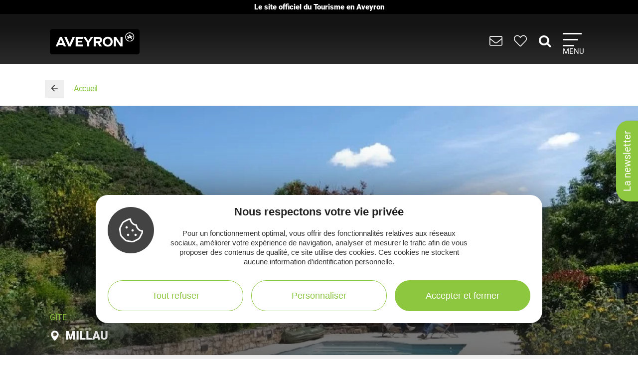

--- FILE ---
content_type: text/html; charset=UTF-8
request_url: https://www.tourisme-aveyron.com/fr/diffusio/locations-vacances/la-vieille-vigne-millau_TFO340468434418
body_size: 24289
content:
<!DOCTYPE html>
<html lang="fr" dir="ltr" prefix="og: https://ogp.me/ns#">
  <head>
    <meta charset="utf-8" />
<link rel="canonical" href="https://www.tourisme-aveyron.com/fr/diffusio/locations-vacances/la-vieille-vigne-millau_TFO340468434418" />
<meta property="og:url" content="https://www.tourisme-aveyron.com/fr/diffusio/locations-vacances/la-vieille-vigne-millau_TFO340468434418" />
<meta name="Description" content="Notre maison de vigne était typique des petites maisons de vigne où on gardait des outils de jardinage et produisait son vin. La restauration a permis de garder le charme ancien de la petite maison d&#039;antan et le confort du moderne." />
<meta itemprop="description" content="Notre maison de vigne était typique des petites maisons de vigne où on gardait des outils de jardinage et produisait son vin. La restauration a permis de garder le charme ancien de la petite maison d&#039;antan et le confort du moderne." />
<meta property="og:description" content="Notre maison de vigne était typique des petites maisons de vigne où on gardait des outils de jardinage et produisait son vin. La restauration a permis de garder le charme ancien de la petite maison d&#039;antan et le confort du moderne." />
<meta itemprop="name" content="La Vieille Vigne, Millau | Gîte" />
<meta property="og:title" content="La Vieille Vigne, Millau | Gîte" />
<meta itemprop="image" content="https://medias.hit.enaveyron.fr/fiches/22545/images/361481_6038fd61-6a2a-41b4-a772-eff0b9ba4e2d/600.webp" />
<meta property="og:image" content="https://medias.hit.enaveyron.fr/fiches/22545/images/361481_6038fd61-6a2a-41b4-a772-eff0b9ba4e2d/600.webp" />
<meta property="og:type" content="article" />
<meta property="og:site_name" content="Tourisme Aveyron" />
<script type="text/javascript">var bskConfig = {"idSite":"Adt12","map":{"center":[44.3584635,2.5616142],"zoom":9,"markers":{"icon":{"iconUrl":"https:\/\/www.tourisme-aveyron.com\/lae\/services1.0\/plugins\/laetis\/diffusio-258\/ext-cdt12_site_SQL3c\/assets\/leaflet-markers\/defaultSeo.png","iconAnchor":[25,55]}},"overlay":{"url":"https:\/\/www.tourisme-aveyron.com\/lae\/services1.0\/plugins\/laetis\/diffusio-258\/ext-cdt12_site_SQL3c\/searchCriteriaIhm\/Carte\/12.json","style":{"color":"#669624","weight":2,"fillColor":"#669624"}}},"diffusio":{"url":"https:\/\/www.tourisme-aveyron.com\/lae\/services1.0\/plugins\/laetis\/diffusio-258\/ext-cdt12_site_SQL3c\/presViews\/OiDetail\/viewBasket\/outputOiDetailBasket.ajx.php","repertoire":"\/ext-cdt12_site_SQL3c"},"login":{"facebook":{"clientId":"178794049586558"},"google":{"clientId":"935534603576-u2jbb1np4u73shadnlt2tkhvdg7b266m.apps.googleusercontent.com"}},"list":{"urlTextInput":false,"sourceCodePaste":false,"disableDrag":false}};</script>
<meta name="Generator" content="Drupal 10 (https://www.drupal.org)" />
<meta name="MobileOptimized" content="width" />
<meta name="HandheldFriendly" content="true" />
<meta name="viewport" content="width=device-width, initial-scale=1.0" />

    <title>La Vieille Vigne, Millau | Gîte | Tourisme Aveyron</title>
    <link rel="stylesheet" media="all" href="/libraries/slick/slick/slick.css?t95mda" />
<link rel="stylesheet" media="all" href="/core/modules/system/css/components/align.module.css?t95mda" />
<link rel="stylesheet" media="all" href="/core/modules/system/css/components/fieldgroup.module.css?t95mda" />
<link rel="stylesheet" media="all" href="/core/modules/system/css/components/container-inline.module.css?t95mda" />
<link rel="stylesheet" media="all" href="/core/modules/system/css/components/clearfix.module.css?t95mda" />
<link rel="stylesheet" media="all" href="/core/modules/system/css/components/details.module.css?t95mda" />
<link rel="stylesheet" media="all" href="/core/modules/system/css/components/hidden.module.css?t95mda" />
<link rel="stylesheet" media="all" href="/core/modules/system/css/components/item-list.module.css?t95mda" />
<link rel="stylesheet" media="all" href="/core/modules/system/css/components/js.module.css?t95mda" />
<link rel="stylesheet" media="all" href="/core/modules/system/css/components/nowrap.module.css?t95mda" />
<link rel="stylesheet" media="all" href="/core/modules/system/css/components/position-container.module.css?t95mda" />
<link rel="stylesheet" media="all" href="/core/modules/system/css/components/reset-appearance.module.css?t95mda" />
<link rel="stylesheet" media="all" href="/core/modules/system/css/components/resize.module.css?t95mda" />
<link rel="stylesheet" media="all" href="/core/modules/system/css/components/system-status-counter.css?t95mda" />
<link rel="stylesheet" media="all" href="/core/modules/system/css/components/system-status-report-counters.css?t95mda" />
<link rel="stylesheet" media="all" href="/core/modules/system/css/components/system-status-report-general-info.css?t95mda" />
<link rel="stylesheet" media="all" href="/core/modules/system/css/components/tablesort.module.css?t95mda" />
<link rel="stylesheet" media="all" href="/modules/contrib/blazy/css/blazy.css?t95mda" />
<link rel="stylesheet" media="all" href="/core/modules/views/css/views.module.css?t95mda" />
<link rel="stylesheet" media="all" href="/modules/custom/lae_sshare/css/sshare.css?t95mda" />
<link rel="stylesheet" media="all" href="/lae/public1.0/plugins/vendor/kalendae/kalendae.css?t95mda" />
<link rel="stylesheet" media="all" href="/lae/public1.0/plugins/vendor/leaflet-1.6.0/leaflet.css?t95mda" />
<link rel="stylesheet" media="all" href="/lae/public1.0/plugins/vendor/erictheise-rrose-04fac08/leaflet.rrose.css?t95mda" />
<link rel="stylesheet" media="all" href="/lae/public1.0/plugins/vendor/Leaflet.markercluster-1.0.0/dist/MarkerCluster.css?t95mda" />
<link rel="stylesheet" media="all" href="/lae/public1.0/plugins/vendor/Leaflet.markercluster-1.0.0/dist/MarkerCluster.Default.css?t95mda" />
<link rel="stylesheet" media="all" href="/lae/public1.0/plugins/vendor/Leaflet.fullscreen/dist/leaflet.fullscreen.css?t95mda" />
<link rel="stylesheet" media="all" href="/lae/services1.0/plugins/laetis/diffusio-258/ext-cdt12_site_SQL3c/libs/detail-navigation/detail-navigation.css?t95mda" />
<link rel="stylesheet" media="all" href="/lae/public1.0/plugins/laetis/dateIhm/DateIhm.css?t95mda" />
<link rel="stylesheet" media="all" href="/lae/public1.0/plugins/laetis/kal-dispo-101/kal-dispo.css?t95mda" />
<link rel="stylesheet" media="all" href="/lae/services1.0/plugins/laetis/diffusio-258/ext-cdt12_site_SQL3c/styles/css/dsioOiDetail.css?t95mda" />
<link rel="stylesheet" media="all" href="https://panier.laetis.fr/dist/v02/css/buttons.css" />
<link rel="stylesheet" media="all" href="/modules/custom/lae_carnet_voyage/css/boutons.css?t95mda" />
<link rel="stylesheet" media="all" href="/libraries/fancybox/jquery.fancybox.min.css?t95mda" />
<link rel="stylesheet" media="all" href="/themes/theme_tourisme_aveyron/fonts/aveyron-tourisme-extra/styles.css?t95mda" />
<link rel="stylesheet" media="all" href="/themes/theme_tourisme_aveyron/styles/css/styles.css?t95mda" />
<link rel="stylesheet" media="print" href="/themes/theme_tourisme_aveyron/styles/css/print.min.css?t95mda" />
<link rel="stylesheet" media="all" href="/themes/theme_tourisme_aveyron/styles/css/popup-v4.css?t95mda" />

    <script src="/themes/lae_base_theme/libs/modernizr.js?v=3.11.7"></script>

    <link rel="apple-touch-icon" sizes="180x180" href="/apple-touch-icon.png">
    <link rel="icon" type="image/png" sizes="32x32" href="/favicon-32x32.png">
    <link rel="icon" type="image/png" sizes="16x16" href="/favicon-16x16.png">
    <meta name="theme-color" content="#ffffff">
    <!-- Google Tag Manager -->
    <script>(function(w,d,s,l,i){w[l]=w[l]||[];w[l].push({'gtm.start':
    new Date().getTime(),event:'gtm.js'});var f=d.getElementsByTagName(s)[0],
    j=d.createElement(s),dl=l!='dataLayer'?'&l='+l:'';j.async=true;j.src=
    'https://www.googletagmanager.com/gtm.js?id='+i+dl;f.parentNode.insertBefore(j,f);
    })(window,document,'script','dataLayer','GTM-WFGWDMV');</script>
    <!-- End Google Tag Manager -->
  </head>
  <body class="path-diffusio" id="top-content">
    <!-- Google Tag Manager (noscript) -->
    <noscript><iframe src="https://www.googletagmanager.com/ns.html?id=GTM-WFGWDMV"
    height="0" width="0" style="display:none;visibility:hidden"></iframe></noscript>
    <!-- End Google Tag Manager (noscript) -->
    <a href="#main-content" class="visually-hidden focusable skip-link">
      Aller au contenu principal
    </a>
    <p class="b-changement" style="background-color: #000; color: #fff; text-align: center; font-weight: 700; line-height: 1.2; padding: .5rem; margin: 0;">
      Le&nbsp;site&nbsp;officiel du&nbsp;Tourisme&nbsp;en&nbsp;Aveyron
    </p>
    <button id="tgl-pop-btn-news" aria-expanded="false" aria-controls="pop-btn-news">La newsletter</button>
    <div id="pop-btn-news" aria-labelledby="tgl-pop-btn-news" style="display: none;">
      <style>
        #tgl-pop-btn-news {
          position: fixed;
          left: 100%;
          top: 50%;
          transform-origin: left bottom;
          transform: rotate(-90deg);
          background-color: #8dc63f;
          font-size: 1.5rem;
          color: #fff;
          padding: 1rem 2rem;
          z-index: 99990;
          white-space: nowrap;
          border-radius: 25px 25px 0 0;
          box-shadow: -3px 3px 6px rgba(0,0,0,.4);
        }
        #tgl-pop-btn-news:not(.ok) {
          opacity: 0;
          visibility: hidden;
        }
        .mp-visible #tgl-pop-btn-news {
          display: none;
        }
        #tgl-pop-btn-news:hover,
        #tgl-pop-btn-news:focus {
          color: #333;
        }
        #pop-btn-news .h-mobile {
          display: block;
        }
        #pop-btn-news .h-desktop {
          display: none;
        }
        #pop-btn-news {
          padding: 0;
          max-width: 94vw;
        }
        #pop-btn-news .mauticform_wrapper {
          padding: 2rem;
          margin: 0;
        }
        #pop-btn-news .fancybox-close-small::after {
          background-color: #031313;
          color: #fff;
          font-size: 4rem;
        }
        @media screen and (min-width: 600px) {
          #pop-btn-news .h-mobile {
            display: none;
          }
          #pop-btn-news .h-desktop {
            display: block;
          }
          #tgl-pop-btn-news {
            font-size: 2rem;
          }
        }
        @media screen and (max-width: 600px) {
          .pop-slide::before {
            display: none;
          }
          .fancybox-container .mauticform-button-wrapper .mauticform-button.btn-default {
            font-size: 18px;
          }
        }
      </style>
      <img src="/themes/theme_tourisme_aveyron/img/popup/marion-mobile.jpg" class="h-mobile" width="575" height="300" alt="Les escapades de Marion, le meilleur de l'Aveyron dans votre boîte mail">
      <img src="/themes/theme_tourisme_aveyron/img/popup/marion-desktop.jpg" class="h-desktop" width="455" height="302" alt="Les escapades de Marion, le meilleur de l'Aveyron dans votre boîte mail">
      <script src="https://crm-cdt.tourisme-aveyron.com/form/generate.js?id=43"></script>
    </div>
    
      <div class="dialog-off-canvas-main-canvas" data-off-canvas-main-canvas>
      <div id="page-wrapper"  class="page-diffusio-locations-vacances-la-vieille-vigne-millau_TFO340468434418 sans-bandeau no-min-w">
      
  <div class="main-header-transparent">
    <div class="layout-container">
      <p class="site-logo">
                  <a href="/fr">
            <img src="/themes/theme_tourisme_aveyron/img/marque-aveyron.png" alt="Tourisme Aveyron" />
          </a>
              </p>
      <nav>
  <ul class="nav-icons">
    <li>
      <a href="/fr/informations-pratiques" title="Informations pratiques">
        <i aria-hidden="true" class="icon icon-envelope">&nbsp;</i>
      </a>
    </li>
    <li>
      <a class="monsejour dsioBasketButton" href="/fr/carnet-de-voyage" title="Mon séjour">
        <i aria-hidden="true" class="icon icon-heart-light">&nbsp;</i>
      </a>
    </li>
    <li class="ni-recherche">
      <a href="#formRecherche2" title="Rechercher dans le site">
        <i aria-hidden="true" class="icon icon-search">&nbsp;</i>
      </a>
      <form name="formRecherche" method="get" accept-charset="UTF-8" action="/fr/rechercher" id="formRecherche2">
        <label class="hidden" for="motRecherche2" title="Veuillez saisir votre recherche" accesskey="2">Votre recherche</label>
        <input type="text" class="input-recherche" name="q" id="motRecherche2" placeholder="Que recherchez vous ?">
        <button type="submit" title="Lancer la recherche"><i class="icon-search" aria-hidden="true"></i></button>
      </form>
    </li>
    <li>
      <a class="nav-burger" href="#menu-principal" aria-controls="menu-principal" aria-expanded="false">
        <span class="i"></span>
        <span class="l">Menu</span>
      </a>
    </li>
  </ul>
  <div id="menu-principal">
    <div class="step-1">
      <div class="layout-container">
        <div class="col-g">
          <ul class="nav-m-list">
            <li>
              <a href="#menu-decouvrir" aria-expanded="false" aria-controls="menu-decouvrir">
                <i class="icon icon-angle-right" aria-hidden="true"></i>
                Découvrir
              </a>
            </li>
            <li>
              <a href="#menu-voir-faire" aria-expanded="false" aria-controls="menu-voir-faire">
                <i class="icon icon-angle-right" aria-hidden="true"></i>
                À voir à faire
              </a>
            </li>
            <li>
              <a href="#menu-loger" aria-expanded="false" aria-controls="menu-loger">
                <i class="icon icon-angle-right" aria-hidden="true"></i>
                Se loger
              </a>
            </li>
            <li>
              <a href="#menu-savourer" aria-expanded="false" aria-controls="menu-savourer">
                <i class="icon icon-angle-right" aria-hidden="true"></i>
                Savourer
              </a>
            </li>
            <li>
              <a href="#menu-evenements" aria-expanded="false" aria-controls="menu-evenements">
                <i class="icon icon-angle-right" aria-hidden="true"></i>
                Évènements
              </a>
            </li>
            <li>
              <a href="#menu-groupe" aria-expanded="false" aria-controls="menu-groupe">
                <i class="icon icon-angle-right" aria-hidden="true"></i>
                En groupe
              </a>
            </li>
          </ul>
          <form name="formRecherche" method="get" accept-charset="UTF-8" action="/fr/rechercher" id="formRecherche">
            <label class="hidden" for="motRecherche" title="Veuillez saisir votre recherche" accesskey="2">Votre recherche</label>
            <input type="text" class="input-recherche" name="q" id="motRecherche" placeholder="Que recherchez vous ?">
            <button type="submit" title="Lancer la recherche"><i class="icon-search" aria-hidden="true"></i></button>
          </form>
          <div class="ct-social">
            <ul class="social">
              <li><a href="https://www.facebook.com/TourismeAveyron" target="_blank" class="btn btn-social btn-social--facebook"><i class="icon icon-facebook" aria-hidden="true"></i></a></li>
              <li><a href="https://www.instagram.com/tourisme_aveyron" target="_blank" class="btn btn-social btn-social--instagram"><i class="icon icon-instagram" aria-hidden="true"></i></a></li>
              <li><a href="https://www.tiktok.com/@tourisme_aveyron" target="_blank" class="btn btn-social btn-social--tiktok"><i class="lae-icon-tiktok" aria-hidden="true"></i></a></li>
            </ul>
                            <div class="region region-menu-droite-rs">
    <div class="language-switcher-language-url language-blocklanguage-interface" id="block-selecteurdelangue" role="navigation">
    
        
            
<ul class="foreign-links lae-grid jc-center list--no-style"><li hreflang="fr"><a href="https://www.tourisme-aveyron.com/fr/diffusio/locations-vacances/la-vieille-vigne-millau_TFO340468434418" class="language-link is-active" hreflang="fr">fr</a></li><li hreflang="en"><a href="https://www.tourisme-aveyron.com/en/diffusio/gites-rentals/la-vieille-vigne-millau_TFO340468434418" class="language-link" hreflang="en">en</a></li><li hreflang="nl"><a href="https://www.tourisme-aveyron.com/nl/diffusio/vakantie-verhuur/la-vieille-vigne-millau_TFO340468434418" class="language-link" hreflang="nl">nl</a></li><li hreflang="es"><a href="https://www.tourisme-aveyron.com/es/diffusio/casas-de-huespedes/la-vieille-vigne-millau_TFO340468434418" class="language-link" hreflang="es">es</a></li></ul>
    </div>

  </div>

                      </div>
                    </div>
        <div class="col-d">
                        <div class="region region-menu-principal">
    <div id="block-titreexperiences" class="block-content486ee0f6-22d3-4480-8a36-f3c36fe18ba7">
    
        
                        <div class="body"><p class="title"><strong>Expériences</strong> à vivre</p>
</div>
      
    </div>
<div id="block-experienceenavantmenuprincipal" class="block-content219bf4e9-4d94-4f23-bce0-36c46e2c505b">
    
    
            <div class="menu-blog">
            <div class="lae-grid  lae-grid--no-spacing  mt-20">
                <div class="lae-col-6 lae-sm-12 lae-ph-12">
                    <div class="menu-blog__vignette">
                        <a title="Randonnée autour de Sylvanès"
                        target="_blank"
                        href="https://www.tourisme-aveyron.com/fr/decouvrir/experiences-en-aveyron/randonnee-autour-sylvanes">
                                    <div class="field-blog-vignette">  <img loading="lazy" src="/sites/default/files/styles/blog_teaser/public/upload/decouvrir/experiences/sylvanes-rando/eglise-russe-sylvanes-steloweb-ot-rougier-aveyron-sud.jpg?h=7929439a&amp;itok=utsnKEbI" width="420" height="252" alt="Randonnée autour de Sylvanès" />


</div>
      
                        </a>
                    </div>
                </div>
                <div class="lae-col-6 lae-sm-12 lae-ph-12">
                    <p class="menu-blog__title  mt-15">
                        <a title="Randonnée autour de Sylvanès"
                        target="_blank"
                        href="https://www.tourisme-aveyron.com/fr/decouvrir/experiences-en-aveyron/randonnee-autour-sylvanes">Randonnée autour de Sylvanès</a>
                    </p>
                    <p>
                                                                                                <a href="/fr/decouvrir/experiences-en-aveyron/" class="btn btn--colored btn--green" title="Toutes les expériences">
                        <span>Toutes les expériences</span>
                        </a>
                                            </p>
                </div>
            </div>
        </div>
    </div>
<div id="block-titrenosblogs" class="block-contentd37da3e9-af62-4789-af7f-7aa6d7114703">
    
        
                        <div class="body"><p class="title"><strong>Nos</strong> blogs</p>
</div>
      
    </div>
<div id="block-blogdecouvrirmenuprincipal" class="block-content95f09863-4068-4348-9d60-c181c3662d2b">
    
    
            <div class="menu-blog">
            <div class="lae-grid  lae-grid--no-spacing  mt-20">
                <div class="lae-col-6 lae-sm-12 lae-ph-12">
                    <div class="menu-blog__vignette">
                        <a title="12 conseils pour découvrir l’Aveyron"
                        target="_blank"
                        href="https://decouvrir.blog.tourisme-aveyron.com/12-conseils-pour-decouvrir-l-aveyron/">
                                    <div class="field-blog-vignette">  <img loading="lazy" src="/sites/default/files/styles/blog_teaser/public/upload/blog/rando-aubrac_c_g.-diaz.jpg?h=88ce3fa4&amp;itok=OMSSrKY8" width="420" height="252" alt="Rando Aubrac" />


</div>
      
                        </a>
                    </div>
                </div>
                <div class="lae-col-6 lae-sm-12 lae-ph-12">
                    <p class="menu-blog__title  mt-15">
                        <a title="12 conseils pour découvrir l’Aveyron"
                        target="_blank"
                        href="https://decouvrir.blog.tourisme-aveyron.com/12-conseils-pour-decouvrir-l-aveyron/">12 conseils pour découvrir l’Aveyron</a>
                    </p>
                    <p>
                                                                        <a class="link--blog-buble"
                        href="https://decouvrir.blog.tourisme-aveyron.com" target="_blank"
                        title="Le blog découvrir l'Aveyron">Blog <strong>découvrir</strong>
                            <span aria-hidden="true" class="icon icon-blog">&nbsp;</span>
                            <span aria-hidden="true" class="icon icon-angle-right">&nbsp;</span>
                        </a>
                                                                    </p>
                </div>
            </div>
        </div>
    </div>
<div id="block-blogdegustermenuprincipal" class="block-contentf45505b6-a3ec-4206-9345-0402ff6573ee">
    
    
            <div class="menu-blog">
            <div class="lae-grid  lae-grid--no-spacing  mt-20">
                <div class="lae-col-6 lae-sm-12 lae-ph-12">
                    <div class="menu-blog__vignette">
                        <a title="5 recettes de l&#039;Aveyron à cuisiner en hiver"
                        target="_blank"
                        href="https://degustez.blog.tourisme-aveyron.com/5-recettes-de-laveyron-a-cuisiner-en-hiver/">
                                    <div class="field-blog-vignette">  <img loading="lazy" src="/sites/default/files/styles/blog_teaser/public/upload/savourer/la-gastronomie-aveyronnnaise/specialites/images-blocs/aligot-de-l-aveyron-c-m-hennessy-aveyron-attractivite-tourisme.jpg?h=96d79cf4&amp;itok=lGrrF4yH" width="420" height="252" alt="Aligot de l&#039;Aveyron" />


</div>
      
                        </a>
                    </div>
                </div>
                <div class="lae-col-6 lae-sm-12 lae-ph-12">
                    <p class="menu-blog__title  mt-15">
                        <a title="5 recettes de l&#039;Aveyron à cuisiner en hiver"
                        target="_blank"
                        href="https://degustez.blog.tourisme-aveyron.com/5-recettes-de-laveyron-a-cuisiner-en-hiver/">La recette de l&#039;aligot de l&#039;Aubrac</a>
                    </p>
                    <p>
                                                <a class="link--blog-buble"
                        href="https://deguster.blog.tourisme-aveyron.com" target="_blank"
                        title="Le blog Déguster l'Aveyron">Blog <strong>déguster</strong>
                            <span aria-hidden="true" class="icon icon-blog">&nbsp;</span>
                            <span aria-hidden="true" class="icon icon-angle-right">&nbsp;</span>
                        </a>
                                                                                            </p>
                </div>
            </div>
        </div>
    </div>

  </div>

                  </div>
      </div>
      <a href="javascript:;" class="close-mp" title="Fermer le menu">
        <i class="icon icon-close" aria-hidden="true"></i>            
      </a>
    </div>
                <div id="menu-decouvrir"  class="region region-menu-decouvrir main-sub-menu">
    <div class="layout-container main-sub-menu__container lae-grid justify-content-around pt-40">
      <div id="block-menudecouvrirlaveyron-3" class="block-content4f5d2ed9-a134-450b-a633-66a3fd09dea4">
    
        
                        <div class="body"><p class="title"><strong>Découvrir</strong> l'Aveyron</p>

<ul class="list--arrow">
	<li><a data-entity-substitution="canonical" data-entity-type="node" data-entity-uuid="2b22eab3-e338-4073-9dde-b6c9aba88c45" href="/fr/voir-faire/decouvrir-aveyron/top-12-aveyron" title="Le top 12"><strong>Le top <span class="logo-douze">12</span></strong> des incontournables</a></li>
	<li><a data-entity-substitution="canonical" data-entity-type="node" data-entity-uuid="30c2e1ee-4d1a-4384-a7f5-16d8f7dc917b" href="/fr/decouvrir/experiences-en-aveyron" title="Expériences à vivre en Aveyron">Expériences à vivre</a></li>
	<li><a data-entity-substitution="canonical" data-entity-type="node" data-entity-uuid="187b87c5-169d-40f1-aa4a-2fc03806fab4" href="/fr/voir-faire/decouvrir-aveyron/sites-visiter-en-aveyron" title="Sites à visiter en Aveyron">Sites à visiter</a></li>
	<li><a data-entity-substitution="canonical" data-entity-type="node" data-entity-uuid="8bc0f844-85ed-4b0d-987e-60dc39fa02d9" href="/fr/voir-faire/decouvrir-aveyron/les-grands-paysages-aveyron" title="Grands paysages de l'Aveyron">Grands paysages</a></li>
	<li><a data-entity-substitution="canonical" data-entity-type="node" data-entity-uuid="93844b0c-53b9-4a75-8fbd-be2a6f0a4e76" href="/fr/voir-faire/decouvrir-aveyron/villes-et-villages-caractere-aveyron" title="Villes et villages d'Aveyron">Villes et villages de caractère</a></li>
	<li><a data-entity-substitution="canonical" data-entity-type="node" data-entity-uuid="47e009ff-690f-4f30-821f-fb7871c5d475" href="/fr/decouvrir/bastides-du-rouergue-aveyron" title="Les Bastides du Rouergue en Aveyron">Bastides de l'Aveyron</a></li>
	<li><a data-entity-substitution="canonical" data-entity-type="node" data-entity-uuid="09e40978-7cc1-4aa7-be20-40560146c9ec" href="/fr/decouvrir/plus-beaux-villages-france" title="11 Plus Beaux Villages de France en Aveyron">11 Plus Beaux Villages de France</a></li>
	<li><a data-entity-substitution="canonical" data-entity-type="node" data-entity-uuid="0a4b16d0-8b64-48a3-9d8e-50b0e3846c72" href="/fr/voir-faire/decouvrir-aveyron/territoires-en-aveyron" title="Territoires en Aveyron">Territoires en Aveyron</a></li>
	<li><a data-entity-substitution="canonical" data-entity-type="node" data-entity-uuid="88b4f6d6-ebb1-411d-81fc-2ee8f2c069b0" href="/fr/voir-faire/decouvrir-aveyron/au-fil-des-saisons" title="Visiter l'Aveyron à toutes les saisons">L'Aveyron au fil des saisons</a></li>
	<li><a data-entity-substitution="canonical" data-entity-type="node" data-entity-uuid="6d342d73-83f4-4b00-8f44-56547f0e3486" href="/fr/voir-faire/activites-pleine-nature-en-aveyron" title="Activités pleine nature en Aveyron">Activités pleine nature</a></li>
	<li><a data-entity-substitution="canonical" data-entity-type="node" data-entity-uuid="c7dcc612-13ac-4670-96ad-cf67053042d8" href="/fr/savourer/la-gastronomie-aveyron/specialites-aveyronnaises" title="Top 10 des spécialités de l'Aveyron">Gastronomie</a></li>
</ul>
</div>
      
    </div>
<div id="block-coldroitemenudecouvrir" class="block-groupcol-droite-menu-decouvrir">
    
        
            <div class="views-element-container views-blockexperiences-block-2" id="block-views-block-experiences-block-2">
    
        
            <div><div class="layout-container grid-3-exp js-view-dom-id-a32bec797a9998294c8616a749a45ac73fdd102231722b86083b854fcfdb29ca">
  
  
  

      <header>
      <p class="title"><strong>Expériences</strong> à vivre</p>
    </header>
  
  
  

  <div>
  
  <ul class="list--arrow">

          <li><div class="views-field views-field-title"><p class="field-content field-lien"><a href="/fr/decouvrir/experiences-en-aveyron/spa-thermal-et-randonnee-cransac-les-thermes" hreflang="fr">Spa thermal et randonnée à Cransac-Les-Thermes</a></p></div></li>
          <li><div class="views-field views-field-title"><p class="field-content field-lien"><a href="/fr/decouvrir/experiences-en-aveyron/voyage-en-pangee" hreflang="fr">Voyage en Pangée</a></p></div></li>
    
  </ul>

</div>

    

  
  

      <footer>
      <p class="mb-40"><a href="/fr/decouvrir/experiences-en-aveyron/" class="btn btn--colored btn--green" title="Toutes les expériences"><span>Toutes les expériences</span></a></p>
    </footer>
  
  
</div>
</div>

    </div>
<div id="block-remontee-menu-blog-decouvrir" class="block-content961188c5-676f-42f6-b5fb-2eadea4b6f48">
    
    
            <div class="menu-blog">
            <div class="lae-grid  lae-grid--no-spacing  mt-20">
                <div class="lae-col-6 lae-sm-12 lae-ph-12">
                    <div class="menu-blog__vignette">
                        <a title="Conseils pour des vacances réussies"
                        target="_blank"
                        href="/fr/decouvrir/conseils">
                                    <div class="field-blog-vignette">  <img loading="lazy" src="/sites/default/files/styles/blog_teaser/public/upload/decouvrir/nos%20conseils/depuis-le-point-de-vue-de-notre-dame-des-lacs-pareloup-c-m-hennessy-tourisme-aveyron.jpg?h=93ed9546&amp;itok=iq5i7ysy" width="420" height="252" alt="Conseils pour des vacances réussies en Aveyron" />


</div>
      
                        </a>
                    </div>
                </div>
                <div class="lae-col-6 lae-sm-12 lae-ph-12">
                    <p class="menu-blog__title  mt-15">
                        <a title="Conseils pour des vacances réussies"
                        target="_blank"
                        href="/fr/decouvrir/conseils">Nos conseils pour des vacances réussies</a>
                    </p>
                    <p>
                                                                                                <a href="/fr/decouvrir/experiences-en-aveyron/" class="btn btn--colored btn--green" title="Toutes les expériences">
                        <span>Toutes les expériences</span>
                        </a>
                                            </p>
                </div>
            </div>
        </div>
    </div>

    </div>

      <div class="lae-col lae-col-12 align-self-end mb-0">
        <a href="#close" title="Fermer le sous-menu" class="close-submenu"><i class="icon icon-close" aria-hidden="true"></i>Fermer</a>
      </div>
    </div>
  </div>

                        <div id="menu-voir-faire"  class="region region-menu-voir-faire main-sub-menu">
    <div class="layout-container main-sub-menu__container lae-grid pt-20 justify-content-around">
      <div id="block-menuvisiter" class="block-content761d2c80-33ec-4acc-a8b8-6691c6a3f2ac">
    
        
                        <div class="body"><p class="title"><strong>Visiter</strong></p>

<ul class="list--arrow">
	<li><a data-entity-substitution="canonical" data-entity-type="node" data-entity-uuid="38426316-f912-4699-aa89-64e1b3770a68" href="/fr/voir-faire/visiter/patrimoine/patrimoine-aveyron" title="Patrimoine de l'Aveyron">Patrimoine</a></li>
	<li><a data-entity-substitution="canonical" data-entity-type="node" data-entity-uuid="dd4f0c45-2ec0-42ea-9498-b900e4f6b521" href="/fr/voir-faire/visiter/musees-art-expo/la-culture-en-aveyron" title="Musées, Art, Expo en Aveyron">Musées, Art, Expo</a></li>
	<li><a data-entity-substitution="canonical" data-entity-type="node" data-entity-uuid="d28880d3-a0cc-4191-a5a0-1ef4337a9380" href="/fr/voir-faire/visiter/sites-naturels-aveyron" title="Sites naturels en Aveyron">Sites naturels</a></li>
	<li><a data-entity-substitution="canonical" data-entity-type="node" data-entity-uuid="356cb65e-44b7-4460-9781-4625a49d07d0" href="/fr/voir-faire/visiter/parcs-animaliers-et-themes-en-aveyron" title="Parcs animaliers &amp; à thèmes en Aveyron">Parcs animaliers &amp; à thèmes</a></li>
	<li><a data-entity-substitution="canonical" data-entity-type="node" data-entity-uuid="c4a4a23d-a3f4-440c-869e-733d4193f5bc" href="/fr/voir-faire/visiter/circuits-visites-insolites-en-aveyron" title="Circuits et visites insolites en Aveyron">Visites insolites</a></li>
	<li><a data-entity-substitution="canonical" data-entity-type="node" data-entity-uuid="3b7447e5-7545-47ff-be41-ed56648b84cf" href="/fr/voir-faire/visiter/artisans-entreprises" title="Artisans et Entreprises de l'Aveyron">Artisans, entreprises</a></li>
	<li><a data-entity-substitution="canonical" data-entity-type="node" data-entity-uuid="6ab58362-13c8-455c-bf10-aa785fb62344" href="/fr/voir-faire/visiter/la-ferme/agritourisme-en-aveyron" title="À la ferme en Aveyron">Visites de ferme</a></li>
	<li><a data-entity-substitution="canonical" data-entity-type="node" data-entity-uuid="59f42bb8-b630-4f87-a671-810413542211" href="/fr/voir-faire/visiter/visites-gourmandes" title="Visites gourmandes en Aveyron">Visites gourmandes</a></li>
</ul>
</div>
      
    </div>
<div id="block-menusportetnature" class="block-content8558d1dc-ec6d-4ba6-b908-7c362f506903">
    
        
                        <div class="body"><p class="title"><strong>Sports</strong> &amp; <strong>Loisirs</strong></p>

<div class="lae-grid lae-grid--no-spacing">
<ul class="lae-col lae-col-6 lae-ph-12 list--arrow">
	<li><a data-entity-substitution="canonical" data-entity-type="node" data-entity-uuid="ef5ecb40-6a63-486e-9e66-87e495e06197" href="/fr/voir-faire/sport-nature/rando/randonnees-en-aveyron" title="Rando en Aveyron">Rando</a></li>
	<li><a data-entity-substitution="canonical" data-entity-type="node" data-entity-uuid="bb1642cd-e8f7-44ff-a35f-a0100d56c468" href="/fr/voir-faire/sport-nature/trail/trail-en-aveyron" title="Trail en Aveyron">Trail</a></li>
	<li><a data-entity-substitution="canonical" data-entity-type="node" data-entity-uuid="34a11156-5e1d-439e-9985-2e50fd3d2efe" href="/fr/voir-faire/sport-nature/cyclo-velo/circuits-velos-en-aveyron" title="Cyclo, vélo en Aveyron">Cyclo, vélo</a></li>
	<li><a data-entity-substitution="canonical" data-entity-type="node" data-entity-uuid="794ddae6-1cae-467b-a068-22bbc72bb119" href="/fr/voir-faire/sport-nature/vtt/vtt-en-aveyron" title="VTT en Aveyron">VTT</a></li>
	<li><a data-entity-substitution="canonical" data-entity-type="node" data-entity-uuid="6b76c5d0-d71b-4f70-bf45-82add9656876" href="/fr/voir-faire/sport-nature/equitation-aveyron" title="Equitation en Aveyron">Equitation</a></li>
	<li><a data-entity-substitution="canonical" data-entity-type="node" data-entity-uuid="c7f2cd78-ea78-4234-922b-282302c584e6" href="/fr/voir-faire/sport-nature/escalade-speleo-ferrata-en-aveyron" title="Escalade, Spéléo, Via ferrata en Aveyron">Escalade, Spéléo, Via ferrata</a></li>
	<li><a data-entity-substitution="canonical" data-entity-type="node" data-entity-uuid="dc66211e-9549-45f6-bbc8-3fe7ad84d885" href="/fr/voir-faire/sport-nature/aventure-et-jeux-en-aveyron" title="Aventure et jeux en Aveyron">Aventure et jeux</a></li>
	<li><a data-entity-substitution="canonical" data-entity-type="node" data-entity-uuid="d07fe7ad-572f-4dfd-8586-78b547c577f9" href="/fr/voir-faire/sport-nature/neige-et-sports-en-hiver" title="Neige en Aveyron">Neige</a></li>
</ul>

<ul class="lae-col lae-col-6 lae-ph-12 list--arrow">
	<li><a data-entity-substitution="canonical" data-entity-type="node" data-entity-uuid="2795cbb9-7232-454a-bb6f-3e494515cdba" href="/fr/voir-faire/sport-nature/peche/la-peche-en-aveyron" title="Pêche en Aveyron">Pêche</a></li>
	<li><a data-entity-substitution="canonical" data-entity-type="node" data-entity-uuid="2eef0ed5-b2d3-447a-8226-e5d65942cbec" href="/fr/voir-faire/sport-nature/eaux-vive-et-canoe-en-aveyron" title="Eaux vives, canoë...en Aveyron">Eaux vives, canoë...</a></li>
	<li><a data-entity-substitution="canonical" data-entity-type="node" data-entity-uuid="f6f3c6db-4049-4b01-8c2f-751110e430a2" href="/fr/voir-faire/sport-nature/nautisme-et-baignade-en-aveyron" title="Nautisme, baignade en Aveyron">Nautisme, baignade</a></li>
	<li><a data-entity-substitution="canonical" data-entity-type="node" data-entity-uuid="937cfb30-7b1d-497a-b2ab-0586bbad4b45" href="/fr/voir-faire/sport-nature/aerien-et-parapente-en-aveyron" title="Aérien, parapente...en Aveyron">Aérien, parapente...</a></li>
	<li><a data-entity-substitution="canonical" data-entity-type="node" data-entity-uuid="39efa196-830d-49f4-bf06-8b90ad04b927" href="/fr/voir-faire/sport-nature/golf-en-aveyron" title="Golf en Aveyron">Golf</a></li>
	<li><a data-entity-substitution="canonical" data-entity-type="node" data-entity-uuid="4a35b1ac-afd3-438e-8597-256ca506b6fc" href="/fr/voir-faire/sport-nature/moto-aveyron" title="L'Aveyron à moto">Moto</a></li>
	<li><a data-entity-substitution="canonical" data-entity-type="node" data-entity-uuid="7dd78ef2-6091-4bcc-93e0-6ac554cc02e5" href="/fr/voir-faire/sport-nature/motorise-et-electrique-en-aveyron" title="Motorisé, électriqueen Aveyron">Motorisé, électrique</a></li>
	<li><a data-entity-substitution="canonical" data-entity-type="node" data-entity-uuid="21ba6316-f2c6-4b3d-bb2c-e82430ae7d69" href="/fr/voir-faire/sport-nature/bien-etre-en-aveyron" title="Bien-être en Aveyron">Bien-être</a></li>
	<li><a data-entity-substitution="canonical" data-entity-type="node" data-entity-uuid="8632162c-054a-4d2d-bdb5-b1b3b0c02533" href="/fr/voir-faire/sport-nature/autres-loisirs-en-aveyron" title="Autres loisirs en Aveyron">Autres loisirs</a></li>
</ul>
</div>
</div>
      
    </div>

      <div class="lae-col lae-col-12 align-self-end mb-0">
        <a href="#close" title="Fermer le sous-menu" class="close-submenu"><i class="icon icon-close" aria-hidden="true"></i>fermer</a>
      </div>
    </div>
  </div>

                        <div id="menu-loger"  class="region region-menu-loger main-sub-menu">
    <div class="layout-container main-sub-menu__container lae-grid pt-20">
      <div id="block-menutypeshebergements-2" class="block-content721f6a87-cf98-4900-b03f-1646e3a0578f">
    
        
                        <div class="body"><p class="title">Les types <strong>d'hébergements</strong></p>

<ul class="list--arrow">
	<li><a data-entity-substitution="canonical" data-entity-type="node" data-entity-uuid="cf93eca6-5175-4607-a164-0464c662dacb" href="/fr/se-loger/hotels-en-aveyron" title="Hôtels en Aveyron">Hôtels</a></li>
	<li><a data-entity-substitution="canonical" data-entity-type="node" data-entity-uuid="7c3fd7c9-123a-4174-8360-16a504137e49" href="/fr/se-loger/chambres-d-hotes-en-aveyron" title="Chambres d'hôtes en Aveyron">Chambres d'hôtes</a></li>
	<li><a data-entity-substitution="canonical" data-entity-type="node" data-entity-uuid="8bd570b7-410d-4c78-a3ab-c443e5bbf3e8" href="/fr/se-loger/gites-et-locations" title="Gîtes et locations en Aveyron">Gîtes et locations</a></li>
	<li><a data-entity-substitution="canonical" data-entity-type="node" data-entity-uuid="b4399b2a-5472-4d61-8df3-4c14d4753e9c" href="/fr/se-loger/campings-en-aveyron" title="Campings en Aveyron">Campings </a></li>
	<li><a data-entity-substitution="canonical" data-entity-type="node" data-entity-uuid="9dd12d44-401a-4009-b7b2-1358d36a6573" href="/fr/se-loger/villages-vacances-et-residences-tourisme" title="Villages vacances &amp; résidences de tourisme en Aveyron">Villages vacances &amp; résidences de tourisme</a></li>
	<li><a data-entity-substitution="canonical" data-entity-type="node" data-entity-uuid="f2c88058-cc0a-400f-b5da-28cdc62d3b30" href="/fr/se-loger/hebergements-collectifs-en-aveyron" title="Hébergements collectifs en Aveyron">Hébergements collectifs</a></li>
	<li><a data-entity-substitution="canonical" data-entity-type="node" data-entity-uuid="d6df0794-01fe-42b1-9deb-b8dcf795e684" href="/fr/se-loger/campings-cars/camping-car-en-aveyron" title="Camping-car en Aveyron">Aires de camping-car &amp; Vans</a></li>
	<li><a data-entity-substitution="canonical" data-entity-type="node" data-entity-uuid="e9c2b641-0b5f-43c4-945e-945bf117d7db" href="/fr/se-loger/hebergements-insolites-en-aveyron" title="Hébergements insolites en Aveyron">Hébergements insolites</a></li>
	<li><a data-entity-substitution="canonical" data-entity-type="node" data-entity-uuid="2447b768-1f7b-4a9a-9f90-e22c794fc3f7" href="/fr/se-loger/hebergements-de-groupes" title="Hébergements de groupe en Aveyron">Hébergements pour les groupes</a></li>
</ul>
</div>
      
    </div>
<div id="block-menuhebergementsdispo" class="block-content0bb3805c-695d-47eb-85ac-97745342a8b1">
    
        
                        <div class="body"><p><a class="link--dispo" data-entity-substitution="canonical" data-entity-type="node" data-entity-uuid="a716d082-a005-4c52-836f-e9f59eb44379" href="/fr/se-loger/tous-les-hebergements-en-aveyron" title="Tous les hébergements de l'Aveyron"><i aria-hidden="true" class="icon-key">&nbsp;</i><br>
Tous<br>
les hébergements</a></p>
</div>
      
    </div>

      <div class="lae-col lae-col-12 align-self-end mb-0">
        <a href="#close" title="Fermer le sous-menu" class="close-submenu"><i class="icon icon-close" aria-hidden="true"></i>fermer</a>
      </div>
    </div>
  </div>

                        <div id="menu-savourer"  class="region region-menu-savourer main-sub-menu">
    <div class="layout-container main-sub-menu__container lae-grid pt-20">
      <div id="block-menugastronomie" class="block-contente4261d17-0725-46cf-b974-b058035875e9">
    
        
                        <div class="body"><p class="title">La gastronomie<br>
<strong>de l'Aveyron</strong></p>

<ul class="list--arrow">
	<li><a data-entity-substitution="canonical" data-entity-type="node" data-entity-uuid="c7dcc612-13ac-4670-96ad-cf67053042d8" href="/fr/savourer/la-gastronomie-aveyron/specialites-aveyronnaises" title="Spécialités Aveyronnaises">Spécialités de l'Aveyron</a></li>
	<li><a data-entity-substitution="canonical" data-entity-type="node" data-entity-uuid="9ed2e3ec-2580-4247-a829-fc3d91a6e640" fr href="/fr/savourer/la-gastronomie-aveyron/oenotourisme" https: la-gastronomie-aveyron oenotourisme savourer title="Vins de l'Aveyron" www.tourisme-aveyron.com>Les Vins de l'Aveyron</a></li>
	<li><a data-entity-substitution="canonical" data-entity-type="node" data-entity-uuid="bad17ac0-1769-4ab9-b891-6b2154eb693c" fr href="/fr/savourer/la-gastronomie-aveyron/oenotourisme/visite-vignobles-et-degustation" https: la-gastronomie-aveyron oenotourisme savourer title="Visiter un vignoble Aveyron" www.tourisme-aveyron.com>Visiter un vignoble</a></li>
	<li><a data-entity-substitution="canonical" data-entity-type="node" data-entity-uuid="af56d911-ed56-4b67-bf6c-246e97ce1604" fr href="/fr/savourer/la-gastronomie-aveyron/route-des-fromages" https: la-gastronomie-aveyron oenotourisme savourer title="Route des Fromages Aveyron" www.tourisme-aveyron.com>La Route des Fromages de l'Aveyron</a></li>
</ul>

<p><a class="link--blog-buble" href="https://degustez.blog.tourisme-aveyron.com/" target="_blank" title="Le blog déguster">Le blog <strong>déguster</strong><span aria-hidden="true" class="icon icon-blog">&nbsp;</span></a></p>
</div>
      
    </div>
<div id="block-menuatable" class="block-content712a6a68-23cc-4651-a001-3efce48aa9fa">
    
        
                        <div class="body"><p class="title">Se mettre<br>
<strong>à table</strong></p>

<ul class="list--arrow">
	<li><a data-entity-substitution="canonical" data-entity-type="node" data-entity-uuid="76b44b3b-fd23-4253-89ac-36edcfd6e424" href="/fr/savourer/se-mettre-table/restaurants-en-aveyron" title="Restaurants Aveyronnais">Restaurants</a></li>
	<li><a data-entity-substitution="canonical" data-entity-type="node" data-entity-uuid="a580118d-0c15-4c61-88c6-0119603477dd" href="/fr/savourer/se-mettre-table/plats-emporter-en-aveyron" title="Restaurants vente à emporter">Restaurants avec vente à emporter</a></li>
	<li><a data-entity-substitution="canonical" data-entity-type="node" data-entity-uuid="9fa44b88-8334-4a0c-b6a8-bbf68ac961c8" href="/fr/savourer/se-mettre-table/restaurants-de-groupe" title="Restaurants pour les groupes en Aveyron">Restaurants de groupe</a></li>
	<li><a data-entity-substitution="canonical" data-entity-type="node" data-entity-uuid="7ae4f11d-f3c5-42ab-9bf9-051f0791033b" href="/fr/savourer/se-mettre-table/les-grandes-tables-aveyron" title="Chefs étoilés Aveyronnais">Les grandes tables de l'Aveyron</a></li>
	<li><a data-entity-substitution="canonical" data-entity-type="node" data-entity-uuid="5dfa59ad-90e9-43e0-8be1-114bccd0b09d" href="/fr/savourer/se-mettre-table/traiteurs-en-aveyron" title="Traiteurs en Aveyron">Traiteurs de l'Aveyron</a></li>
	<li><a data-entity-substitution="canonical" data-entity-type="node" data-entity-uuid="f67fa89c-2165-421c-a165-1b37f0a2a0e7" href="/fr/savourer/se-mettre-table/petits-dejeuners-aveyronnais" title="Petits déjeuners à l’aveyronnaise">Petits déjeuners à l’aveyronnaise</a></li>
	<li><a data-entity-substitution="canonical" data-entity-type="node" data-entity-uuid="c127ef71-e389-42c7-8034-ddea4894425f" href="/fr/savourer/se-mettre-table/aires-pique-nique-en-aveyron" title="Aires de pique-nique en Aveyron">Aires de pique-nique</a></li>
</ul>
</div>
      
    </div>
<div id="block-menudecouvriretacheter" class="block-content189f66f3-a269-4333-8775-18a5b888cb3e">
    
        
                        <div class="body"><p class="title">Découvrir<br>
<strong>&amp; acheter</strong></p>

<ul class="list--arrow">
	<li><a data-entity-substitution="canonical" data-entity-type="node" data-entity-uuid="6751f2d8-cf0e-43c3-b064-b8a912f4d40a" href="/fr/savourer/decouvrir-acheter/marches-en-aveyron" title="Marchés Aveyronnais">Tous les marchés</a></li>
	<li><a data-entity-substitution="canonical" data-entity-type="node" data-entity-uuid="34809ef4-5cf8-4345-b22a-4e6c4d4774db" href="/fr/savourer/decouvrir-acheter/marches-en-aveyron/marches-producteurs-pays-en-aveyron" title="Marchés de Producteurs de Pays en Aveyron">Les marchés de Producteurs de Pays</a></li>
	<li><a data-entity-substitution="canonical" data-entity-type="node" data-entity-uuid="74ad7dc3-fdd1-4e55-b832-c1857ce1e7fe" href="/fr/savourer/decouvrir-acheter/visites-et-degustations-en-aveyron" title="Visites &amp; dégustations en Aveyron">Visites &amp; dégustations</a></li>
</ul>
</div>
      
    </div>

      <div class="lae-col lae-col-12 align-self-end mb-0">
        <a href="#close" title="Fermer le sous-menu" class="close-submenu"><i class="icon icon-close" aria-hidden="true"></i>Fermer</a>
      </div>
    </div>
  </div>

                        <div id="menu-evenements"  class="region region-menu-evenements main-sub-menu">
    <div class="layout-container  main-sub-menu__container lae-grid pt-20">
      <div id="block-menucarresagenda" class="block-content0412b796-43ba-4273-a743-9e61b742946c">
    
        
            

        <ul class="menu-carres-agenda">
            <li><a href="/fr/evenements/agenda/les-evenements-d-aujourd-hui-en-aveyron" title="Evénements du jour en Aveyron"><span>Aujourd'hui</span></a></li>
            <li><a href="/fr/evenements/agenda/les-evenements-demain-en-aveyron" title="Evénements de demain en Aveyron"><span>Demain</span></a></li>
            <li><a href="/fr/evenements/agenda/les-evenements-ce-week-end-en-aveyron" title="Evénements du week-end en Aveyron"><span>Ce week-end</span></a></li>
            <li class="semaine"><a href="/fr/evenements/agenda/les-evenements-cette-semaine-en-aveyron" title="Evénements de la semaine en Aveyron"><span>Cette semaine</span></a></li>

                                    <li><a href="/fr/evenements/agenda-aveyron?ReactWay[d]=~2026-01-01~2026-01-31" title="Evénements de janvier en Aveyron"><span>Janvier</span></a></li>
                        <li><a href="/fr/evenements/agenda-aveyron?ReactWay[d]=~2026-02-01~2026-02-28" title="Evénements de février en Aveyron"><span>Février</span></a></li>
                        
            <li class="all">
                <a href="/fr/evenements/agenda-aveyron" title="Tout l'agenda de l'Aveyron"><span>Tout l'agenda</span></a>
            </li>

        </ul>
    </div>
<div id="block-menutempsforts" class="block-contentd2c13c19-e62e-44a0-8c0b-fbce067a5554">
    
        
                        <div class="body"><p class="title">Temps forts <strong>du moment</strong></p>

<ul class="list--arrow">
	<li><a data-entity-substitution="canonical" data-entity-type="node" data-entity-uuid="f92576f6-04d2-471e-9daa-70fc9d2b3e4f" href="/fr/decouvrir/temps-forts-aveyron" title="Les temps forts en Aveyron">Découvrir les Temps forts en Aveyron</a></li>
	<li><a data-entity-substitution="canonical" data-entity-type="node" data-entity-uuid="d91a6d9c-e716-46ba-8403-f954b4b7643f" href="/fr/voir-faire/decouvrir-aveyron/au-fil-des-saisons/hiver-vacances-en-aveyron/evenements" title="Agenda Hiver Aveyron">Consulter l'Agenda de l'hiver</a></li>
</ul>
</div>
      
    </div>
<div id="block-menuagendainmanquables" class="block-content4b7494e7-7c1b-4331-8273-22c65774efcd">
    
        
                        <div class="body"><p class="title">Les <strong>immanquables</strong></p>

<ul class="list--arrow"><!--<li><strong><a data-entity-substitution="canonical" data-entity-type="node" data-entity-uuid="d49bdd02-b337-42b4-83b1-8e7ab435ada8" href="/node/25" title="Tout l'agenda">Tout l'agenda</a></strong></li>-->
	<li><a data-entity-substitution="canonical" data-entity-type="node" data-entity-uuid="ac4041ec-5beb-42ea-9985-f1520ac26ace" href="/fr/evenements/les-immanquables/vide-greniers-et-brocantes-en-aveyron" title="Vide greniers, brocantes en Aveyron">Vide greniers, brocantes</a></li>
	<li><a data-entity-substitution="canonical" data-entity-type="node" data-entity-uuid="53f47ab4-228b-4c26-84f8-cd55f9dce381" href="/fr/evenements/les-immanquables/marches-en-aveyron" title="Marchés en Aveyron">Marchés</a></li>
	<li><a data-entity-substitution="canonical" data-entity-type="node" data-entity-uuid="38d53dde-80f0-4aa9-8a05-dcec0de1abbe" href="/fr/evenements/les-immanquables/festivals-en-aveyron" title="Festivals en Aveyron">Festivals</a></li>
	<li><a data-entity-substitution="canonical" data-entity-type="node" data-entity-uuid="14073d42-7710-4fe1-8dfc-9b28790a0332" href="/fr/voir-faire/sport-nature/rando/agenda-des-randonnees" title="Randonnées en Aveyron">Randonnées</a></li>
</ul>
</div>
      
    </div>

      <div class="lae-col lae-col-12 align-self-end mb-0">
        <a href="#close" title="Fermer le sous-menu" class="close-submenu"><i class="icon icon-close" aria-hidden="true"></i>Fermer</a>
      </div>
    </div>
  </div>

                        <div id="menu-groupe"  class="region region-menu-groupe main-sub-menu">
    <div class="layout-container main-sub-menu__container lae-grid justify-content-around pt-40">
      <div id="block-theme-tourisme-aveyron-menugroupevousetes" class="block-contentc1f5c543-c68a-4178-adeb-ca29a9035827">
    
        
                        <div class="body"><p><a class="link--angle-right btn btn--black-border" data-entity-substitution="canonical" data-entity-type="node" data-entity-uuid="75b527a1-7f1a-46fc-918b-99836dc56d14" href="/fr/groupes" title="Site Groupes Aveyron">Voir le site Groupes Aveyron</a></p>

<p class="title"><strong>Vous êtes</strong></p>

<ul class="list--arrow">
	<li><a href="https://www.tourisme-aveyron.com/fr/groupes/en-tribu-familles-et-amis">Une tribu ou un groupe d'amis</a></li>
	<li><a href="https://www.tourisme-aveyron.com/fr/groupes/clubs-et-associations">Une association ou un club</a></li>
	<li><a href="https://www.tourisme-aveyron.com/fr/groupes/entreprises">Une entreprise</a></li>
	<li><a href="https://www.tourisme-aveyron.com/fr/groupes/scolaires-centres-et-colos">Une école ou un centre de loisirs</a></li>
	<li><a href="https://www.tourisme-aveyron.com/fr/groupes/voyagistes">Un voyagiste</a><a href="https://www.tourisme-aveyron.com/fr/groupes" style="display: inline-block;"> </a></li>
</ul>
</div>
      
    </div>
<div id="block-theme-tourisme-aveyron-menugrouperecherchez" class="block-content1c2add5d-9b41-42b0-a432-075104f900ff">
    
        
                        <div class="body"><p class="title"><strong>Vous recherchez</strong></p>

<ul class="list--arrow">
	<li><a href="https://www.tourisme-aveyron.com/fr/se-loger/hebergements-de-groupes">Un hébergement de groupe</a></li>
	<li><a href="https://www.tourisme-aveyron.com/fr/savourer/se-mettre-table/restaurants-de-groupe">Un restaurant de groupe</a></li>
	<li><a href="https://www.tourisme-aveyron.com/fr/groupes/voir-faire-en-groupe">Des visites et activités de groupe</a></li>
	<li><a href="https://www.tourisme-aveyron.com/fr/groupes/salles-reception">Une salle de réception, séminaire</a></li>
	<li><a href="https://www.tourisme-aveyron.com/fr/groupes/prestataires-services">Un prestataire de service</a></li>
	<li><a href="https://www.tourisme-aveyron.com/fr/groupes/prestataires-services?ReactWay%5BcurrentPage%5D=1&amp;ReactWay%5Btypes%5D=agence-receptive&amp;ReactWay%5Bgeo%5D=45.16267407976458~3.9468383789062504~43.31918320532588~1.5847778320312502">Un organisateur de séjour</a></li>
	<li><a data-entity-substitution="canonical" data-entity-type="node" data-entity-uuid="189781c9-6da9-4c2a-bc6f-7b40e4d3dc4c" href="/fr/groupes/centres-sportifs" title="Centres sportifs de l'Aveyron">Un centre sportif</a></li>
</ul>
</div>
      
    </div>
<div id="block-theme-tourisme-aveyron-menugroupesejours" class="block-content6421eafa-0f00-4219-8d02-de5383dd4877">
    
        
                        <div class="body"><p class="title"><strong>Nos séjours</strong> en groupe</p>

<ul class="list--arrow">
	<li><a href="https://www.tourisme-aveyron.com/fr/groupes/idees-de-sejours-en-groupe?ReactWay%5BcurrentPage%5D=1&amp;ReactWay%5Bthematiques%5D=bien-etre&amp;ReactWay%5Bgeo%5D=45.16267407976458~3.9468383789062504~43.31918320532588~1.5847778320312502">Bien-être</a></li>
	<li><a href="https://www.tourisme-aveyron.com/fr/groupes/idees-de-sejours-en-groupe?ReactWay%5BcurrentPage%5D=1&amp;ReactWay%5Bthematiques%5D=culture-patrimoine-savoir-faire&amp;ReactWay%5Bgeo%5D=45.16267407976458~3.9468383789062504~43.31918320532588~1.5847778320312502">Culture, patrimoine et savoir-faire</a></li>
	<li><a href="https://www.tourisme-aveyron.com/fr/groupes/idees-de-sejours-en-groupe?ReactWay%5BcurrentPage%5D=1&amp;ReactWay%5Bthematiques%5D=gastronomie-oenotourisme&amp;ReactWay%5Bgeo%5D=45.16267407976458~3.9468383789062504~43.31918320532588~1.5847778320312502">Gastronomie, Oenotourisme</a></li>
	<li><a href="https://www.tourisme-aveyron.com/fr/groupes/idees-de-sejours-en-groupe?ReactWay%5BcurrentPage%5D=1&amp;ReactWay%5Bthematiques%5D=randonnee-pedestre-cyclotourisme&amp;ReactWay%5Bgeo%5D=45.16267407976458~3.9468383789062504~43.31918320532588~1.5847778320312502">Randonnée et Cyclo</a></li>
	<li><a href="https://www.tourisme-aveyron.com/fr/groupes/idees-de-sejours-en-groupe?ReactWay%5BcurrentPage%5D=1&amp;ReactWay%5Bthematiques%5D=sports-et-loisirs&amp;ReactWay%5Bgeo%5D=45.16267407976458~3.9468383789062504~43.31918320532588~1.5847778320312502">Sports et Loisirs</a></li>
	<li><a href="https://www.tourisme-aveyron.com/fr/groupes/idees-de-sejours-en-groupe?ReactWay%5BcurrentPage%5D=1&amp;ReactWay%5Bthematiques%5D=slow-tourisme&amp;ReactWay%5Bgeo%5D=45.16267407976458~3.9468383789062504~43.31918320532588~1.5847778320312502">Slow Tourisme</a></li>
	<li><a href="https://www.tourisme-aveyron.com/fr/groupes/idees-de-sejours-en-groupe">Tous les Séjours de groupe</a></li>
</ul>
</div>
      
    </div>

      <div class="lae-col lae-col-12 align-self-end mb-0">
        <a href="#close" title="Fermer le sous-menu" class="close-submenu"><i class="icon icon-close" aria-hidden="true"></i>Fermer</a>
      </div>
    </div>
  </div>

      

  </div>
</nav>    </div>
  </div>


      <div id="main-wrapper" class="layout-main-wrapper">
            <main id="content">
      <a id="main-content" tabindex="-1"></a>
      
        <div class="region region-content">
    <div data-drupal-messages-fallback class="hidden"></div><div id="block-filsdariane" class="breadcrumb-block">
    
        
                    <section id="system-breadcrumb">
        <nav aria-labelledby="system-breadcrumb">
            <div class="layout-container">
                <ol class="breadcrumb" itemscope itemtype="http://schema.org/BreadcrumbList">
                                                                                                                                                                <li class="breadcrumb__return">
                            <a href="/fr"><i class="icon icon-arrow-back" aria-hidden="true"></i></a>
                        </li>
                                                                                                                <li class="breadcrumb__item"  itemprop="itemListElement" itemscope itemtype="https://schema.org/ListItem">
                                <a href="/fr" itemprop="item">
                                <span itemprop="name">Accueil</span>
                                </a>
                                <meta itemprop="position" content="0" />
                            </li>
                                                                                    </ol>
            </div>
        </nav>
    </section>

    </div>
<div id="block-theme-tourisme-aveyron-content" class="main-block">
    
        
            
<script type="text/javascript">

if (!dsioLangSetting) {
  var dsioLangSetting = 'fr';
}
  if(!dsioAppLayerDetailSettings) {var dsioAppLayerDetailSettings={};}

  dsioAppLayerDetailSettings['oneDetail']={
    appLayerId:'oneDetail',
    withBasket:{
      use:false,
      isSessionPersistent:false
    },
    layout: { 
      backButtonIhm:'.dsioRetourListe',
      divTurnPageIhm:'.dsioDivTurnPage'
    },
    confs:{
      displayStyle:'defaultSeo',
      hubDispoUsePersonQty:false
    },
    calculatedValues:{
      dsioIdDetail:'TFO340468434418'
    }
  };

</script>
<div class="header ">
    
                        <div class="dsio-ban dsio-ban--paysage">
                        <img class="dsio-ban__img lazyload"
                             src="https://medias.hit.enaveyron.fr/fiches/22545/images/361481_6038fd61-6a2a-41b4-a772-eff0b9ba4e2d/1920.webp"
                             data-src="https://medias.hit.enaveyron.fr/fiches/22545/images/361481_6038fd61-6a2a-41b4-a772-eff0b9ba4e2d/1920.webp"
                             alt="Piscine, pool house La Vieille Vigne, Eugène  Gaudet">
                    </div>
                    
    <div class="header-content lae-grid al-center">
        <div class="layout-container">
            <div class="lae-grid lae-grid--no-spacing jc-between al-end">

                                    <div>
                        <p class="theme-color text-uppercase type">Gîte</p>
                        <p class="text-uppercase white commune">
                            <i class="icon-dsio-marker"></i>
                            Millau                        </p>
                    </div>
                    
                


            </div>
        </div>
    </div>

</div>

<div id="bodyDetail">
    <nav role="navigation" class="navigation">
    <div id="sectionMenu" class="section-diffusio__menu">
        
        <div class="layout-container">
            <ul class="lae-grid lae-grid--no-spacing jc-start al-center separator separator">
                <li class="lae-col"><a title="Présentation" class="navigation-menu__link current"
                                       href="#dsio-detail-presentation">Présentation</a></li>
                                    <li class="lae-col"><a title="Ouverture/Tarifs" class="navigation-menu__link"
                                           href="#dsio-detail-ouvertures-tarifs">Ouverture/Tarifs</a>
                    </li>
                                                <li class="lae-col"><a title="Localisation" class="navigation-menu__link"
                                       href="#dsio-detail-localisation">Localisation</a>
                </li>
                <li class="lae-col"><a title="Contacts" class="navigation-menu__link"
                                       href="#dsio-detail_contactResa">Contacts</a></li>

                
                
            </ul>

    </div>
</nav>

<div name="presentation" class="" id="dsio-detail-presentation">
  <div class="layout-container">
    <div class="lae-grid  lae-grid--no-spacing  separator">
      <div class="lae-col lae-ph-12 lae-sm-12 lae-md-8 lae-lg-8 bloc-padding">
        
        
        <h1 class="text-uppercase">La Vieille Vigne          <span class="classement"><i class="icon-star"></i><i class="icon-star"></i><i class="icon-star"></i></span>        </h1>
        
                <p>Notre maison de vigne était typique des petites maisons de vigne où on gardait des outils de jardinage et produisait son vin. La restauration a permis de garder le charme ancien de la petite maison d'antan et le confort du moderne.<br/><p>La maison est située dans la vallée de la Dourbie au pied du Causse Noir. Le quartier est très calme, étant au fond d'une impasse (loin de la circulation). Vous arrivez à votre parking privé fermé. Un portail semi-automatique ferme l'entrée.</p><p><strong>Descriptif</strong></p><p> L'entrée au rdc comporte une pièce de vie de 24 m² comprenant une cuisine intégrée neuve bien équipée, un coin repas et un canapé. Il y a une connexion WIFI fibre optique ( moyenne 135 Mb/s) et une télévision à écran plat. Un escalier en colimaçon mène à la chambre avec son grand lit 160 X 200 Tempura tout neuf, assurant une nuit de repos dans un confort parfait. Les deux étages bénéficient d'un chauffage électrique performant. Une grande armoire assure le rangement. Vous profiterez d'un terrasse de 17 m² ensoleillée.</p><p>  La salle de bains comporte une douche de plain-pied en quart de rond 85 X 85 donc spacieuse et agréable le matin au réveil ou après une journée d'exploration de la région. Il y a un WC à l'anglaise, suspendu. Également un meuble incorporant le vasque de lavabo et rangement. La pièce est chauffée par un radiateur chauffe-serviettes surdimensionnée et programmable pour votre confort.</p><p>Nous fournissons les draps, serviettes, peignoirs de bains, papier toilette.</p><p> En haut de la maison se trouve une piscine découverte: 9 X 4.5 X 1.4, ainsi qu'un jacuzzi. Ils se trouvent dans un cadre de verdure en regard des falaises du Causse Noir. L'absence d'habitations à la hauteur de notre maison renforce le sentiment de tranquillité et l'immersion dans la nature pendant la baignade.</p><p>  La maison se trouve à 2,5 km du centre de Millau et seulement 1,5 km des bases de Loisirs qui proposent de très nombreuses activités : canoë kayak, canyoning, via -ferrata, parapente, escalade, accrobranche, etc. Vous êtes idéalement placé pour découvrir la région, classée par UNESCO, visiter de vieilles pierres ou profiter des nombreux sports et activités de plein air. </p><p> Pour les randonneurs et les VTTistes nous tenons des cartes IGN à votre disposition ainsi que des conseils pour des balades et sorties inoubliables.</p><p>Piscine et Jacuzzi disponibles du début juin au  mi-septembre.</p><p><br></p><p>DISPONIBILITÉS</p><p></p></p>        
                
      </div>
      <div class="lae-col lae-ph-12 lae-sm-12 lae-md-4 lae-lg-4 bloc-padding">
                         <ul class="icons-list  list--no-style separator">
          
                      <li><a class="mail item"
                   href="mailto:gaudet_eugene@hotmail.com">gaudet_eugene@hotmail.com                <i class="dsio-icon dsio-icon-mail" aria-hidden="true"></i></a>
            </li>
                    
                            </ul>
                <div class="bskLk">
          <a href="javascript:;" class="bsk-app-link bsk dsioBskAddBtn"
             data-type="oiId" data-id="TFO340468434418"
             data-lat="44.1027"
             data-lng="3.10585">
            <span
              class="bsk-add">Ajouter au carnet</span>
            <span
              class="bsk-remove">Ajouté au carnet</span>
          </a>
        </div>

        
      </div>
    </div>
  </div>
</div>

  <div id="dsio-detail-gallerie">
    <div class="layout-container  no-spacing">
      <div id="galerie-medias"
           class="field-medias lae-grid">

                                <div class="lae-col lae-sm-12 lae-ph-12 lae-md-6 lae-lg-6">
              <div class="media-container">
                <a class="galerie__media" href="https://medias.hit.enaveyron.fr/fiches/22545/images/361481_6038fd61-6a2a-41b4-a772-eff0b9ba4e2d/1920.webp"
                   data-caption="Piscine, pool house La Vieille Vigne, Eugène  Gaudet">
                  <img class="objectfit lazyload"
                       src="[data-uri]"
                                              data-src="https://medias.hit.enaveyron.fr/fiches/22545/images/361481_6038fd61-6a2a-41b4-a772-eff0b9ba4e2d/600.webp"
                                              data-vignette1="https://medias.hit.enaveyron.fr/fiches/22545/images/361481_6038fd61-6a2a-41b4-a772-eff0b9ba4e2d/600.webp"
                                               alt="Piscine, pool house La Vieille Vigne, Eugène  Gaudet">
                                  </a>
              </div>
            </div>


            
                                    <div class="lae-col lae-sm-12 lae-ph-12 lae-md-6 lae-lg-6">
              <div class="media-container">
                <a class="galerie__media" href="https://medias.hit.enaveyron.fr/fiches/22545/images/361482_5780a27e-fb76-4cb8-9c8d-0ce19a7aa12c/1920.webp"
                   data-caption="gîte depuis l'entrée, Eugène Gaudet">
                  <img class="objectfit lazyload"
                       src="[data-uri]"
                                              data-src="https://medias.hit.enaveyron.fr/fiches/22545/images/361482_5780a27e-fb76-4cb8-9c8d-0ce19a7aa12c/600.webp"
                                             alt="gîte depuis l'entrée, Eugène Gaudet">
                                  </a>
              </div>
            </div>


            
                                    <div class="lae-col lae-sm-12 lae-ph-12 lae-md-4 lae-lg-4">
              <div class="media-container">
                <a class="galerie__media" href="https://medias.hit.enaveyron.fr/fiches/22545/images/361483_fa6c78ab-d4cc-45bd-8ce5-864d0c9db821/1920.webp"
                   data-caption="RdC depuis le coin cuisine, Gaudet Eugène">
                  <img class="objectfit lazyload"
                       src="[data-uri]"
                                              data-src="https://medias.hit.enaveyron.fr/fiches/22545/images/361483_fa6c78ab-d4cc-45bd-8ce5-864d0c9db821/600.webp"
                                             alt="RdC depuis le coin cuisine, Gaudet Eugène">
                                  </a>
              </div>
            </div>


            
                                    <div class="lae-col lae-sm-12 lae-ph-12 lae-md-4 lae-lg-4">
              <div class="media-container">
                <a class="galerie__media" href="https://medias.hit.enaveyron.fr/fiches/22545/images/361484_f24dd363-6cf2-4d96-a701-67997fea92f9/1920.webp"
                   data-caption="Coin Cuisine Gîte la Vieille Vigne, Eugène Gaudet">
                  <img class="objectfit lazyload"
                       src="[data-uri]"
                                              data-src="https://medias.hit.enaveyron.fr/fiches/22545/images/361484_f24dd363-6cf2-4d96-a701-67997fea92f9/600.webp"
                                             alt="Coin Cuisine Gîte la Vieille Vigne, Eugène Gaudet">
                                  </a>
              </div>
            </div>


            
                                    <div class="lae-col lae-sm-12 lae-ph-12 lae-md-4 lae-lg-4">
              <div class="media-container">
                <a class="galerie__media" href="https://medias.hit.enaveyron.fr/fiches/22545/images/361485_67bcaa2e-e7fc-404b-bda2-dff37285949b/1920.webp"
                   data-caption="lit queensize Tempur, armoire, Gaudet Eugène">
                  <img class="objectfit lazyload"
                       src="[data-uri]"
                                              data-src="https://medias.hit.enaveyron.fr/fiches/22545/images/361485_67bcaa2e-e7fc-404b-bda2-dff37285949b/600.webp"
                                             alt="lit queensize Tempur, armoire, Gaudet Eugène">
                                  </a>
              </div>
            </div>


            
                                    <div class="lae-col lae-sm-12 lae-ph-12 lae-md-4 lae-lg-4 media--cache">
              <div class="media-container">
                <a class="galerie__media" href="https://medias.hit.enaveyron.fr/fiches/22545/images/361486_9f7f517c-bb54-4625-bfe9-abc6c96a7017/1920.webp"
                   data-caption="Salle de bains du gîte La Vieille Vigne à Millau, Eugène Gaudet">
                  <img class="objectfit lazyload"
                       src="[data-uri]"
                                              data-src="https://medias.hit.enaveyron.fr/fiches/22545/images/361486_9f7f517c-bb54-4625-bfe9-abc6c96a7017/600.webp"
                                             alt="Salle de bains du gîte La Vieille Vigne à Millau, Eugène Gaudet">
                                  </a>
              </div>
            </div>


            
                                    <div class="lae-col lae-sm-12 lae-ph-12 lae-md-4 lae-lg-4 media--cache">
              <div class="media-container">
                <a class="galerie__media" href="https://medias.hit.enaveyron.fr/fiches/22545/images/361487_44149e1d-ce5e-41c2-96e7-01f8c5745dad/1920.webp"
                   data-caption="Douche ample et chauffe -serviettes électrique, Gaudet Eugène">
                  <img class="objectfit lazyload"
                       src="[data-uri]"
                                              data-src="https://medias.hit.enaveyron.fr/fiches/22545/images/361487_44149e1d-ce5e-41c2-96e7-01f8c5745dad/600.webp"
                                             alt="Douche ample et chauffe -serviettes électrique, Gaudet Eugène">
                                  </a>
              </div>
            </div>


            
                                    <div class="lae-col lae-sm-12 lae-ph-12 lae-md-4 lae-lg-4 media--cache">
              <div class="media-container">
                <a class="galerie__media" href="https://medias.hit.enaveyron.fr/fiches/22545/images/361488_579b58b5-0525-4e9a-973d-d2a592ed7a94/1920.webp"
                   data-caption="lavabo de sdb, Gaudet Eugène">
                  <img class="objectfit lazyload"
                       src="[data-uri]"
                                              data-src="https://medias.hit.enaveyron.fr/fiches/22545/images/361488_579b58b5-0525-4e9a-973d-d2a592ed7a94/600.webp"
                                             alt="lavabo de sdb, Gaudet Eugène">
                                  </a>
              </div>
            </div>


            
                                    <div class="lae-col lae-sm-12 lae-ph-12 lae-md-4 lae-lg-4 media--cache">
              <div class="media-container">
                <a class="galerie__media" href="https://medias.hit.enaveyron.fr/fiches/22545/images/361489_ac7d3a6a-243d-4052-b7bd-8b6860221a83/1920.webp"
                   data-caption="Spa-Jacuzzi plein air, Gaudet Eugène">
                  <img class="objectfit lazyload"
                       src="[data-uri]"
                                              data-src="https://medias.hit.enaveyron.fr/fiches/22545/images/361489_ac7d3a6a-243d-4052-b7bd-8b6860221a83/600.webp"
                                             alt="Spa-Jacuzzi plein air, Gaudet Eugène">
                                  </a>
              </div>
            </div>


            
                                    <div class="lae-col lae-sm-12 lae-ph-12 lae-md-4 lae-lg-4 media--cache">
              <div class="media-container">
                <a class="galerie__media" href="https://medias.hit.enaveyron.fr/fiches/22545/images/361490_4bc64539-bd75-4e22-9326-ae9ae330ea1f/1920.webp"
                   data-caption="Vue depuis la piscine et le Jacuzzi, Gaudet Eugène">
                  <img class="objectfit lazyload"
                       src="[data-uri]"
                                              data-src="https://medias.hit.enaveyron.fr/fiches/22545/images/361490_4bc64539-bd75-4e22-9326-ae9ae330ea1f/600.webp"
                                             alt="Vue depuis la piscine et le Jacuzzi, Gaudet Eugène">
                                  </a>
              </div>
            </div>


            
                                    <div class="lae-col lae-sm-12 lae-ph-12 lae-md-4 lae-lg-4 media--cache">
              <div class="media-container">
                <a class="galerie__media" href="https://medias.hit.enaveyron.fr/fiches/22545/images/361491_5804768b-6b52-4d77-a30c-e098c2c3fedc/1920.webp"
                   data-caption="Terrasse 17 M2: de plain-pied avec la cuisine/ coin repas, ">
                  <img class="objectfit lazyload"
                       src="[data-uri]"
                                              data-src="https://medias.hit.enaveyron.fr/fiches/22545/images/361491_5804768b-6b52-4d77-a30c-e098c2c3fedc/600.webp"
                                             alt="Terrasse 17 M2: de plain-pied avec la cuisine/ coin repas, ">
                                  </a>
              </div>
            </div>


            
                                    <div class="lae-col lae-sm-12 lae-ph-12 lae-md-4 lae-lg-4 media--cache">
              <div class="media-container">
                <a class="galerie__media" href="https://medias.hit.enaveyron.fr/fiches/22545/images/361492_f7da0440-3797-4302-9bfb-db036c969183/1920.webp"
                   data-caption="arrivée et côté ouest du gîte, ">
                  <img class="objectfit lazyload"
                       src="[data-uri]"
                                              data-src="https://medias.hit.enaveyron.fr/fiches/22545/images/361492_f7da0440-3797-4302-9bfb-db036c969183/600.webp"
                                             alt="arrivée et côté ouest du gîte, ">
                                  </a>
              </div>
            </div>


            
                      <p class="lae-col lae-col-12 text-align-center">
            <a href="#galerie-medias" class="btn btn--black-border display-all-medias">Voir <span class="text-toggle" data-text="moins">plus</span> d'images              <i class="icon icon-angle-right" aria-hidden="true"></i>
            </a>
          </p>
                </div>
    </div>
  </div>
    <div id="dsio-capacites-services">
        <div class="layout-container">
            <div class="separator bloc-padding">
                <h2>Capacités <span class="theme-color">&amp;</span> Services</h2>
                                    <p><strong>Capacité</strong>1 Chambre(s), 2 Personne(s) maximum, 2 Personne(s)</p>                    <p><strong>Langues</strong>Accueil :                                                     <img src="/lae/services1.0/plugins/laetis/diffusio-258/ext-cdt12_site_SQL3c/assets/pictos-langue/4x3/en.svg"
                                 class="picto-language"
                                 alt="EN">
                                                    <img src="/lae/services1.0/plugins/laetis/diffusio-258/ext-cdt12_site_SQL3c/assets/pictos-langue/4x3/fr.svg"
                                 class="picto-language"
                                 alt="FR">
                                            </p>
                                    <p><strong>Equipements et services</strong></p>
                    <ul class="lae-grid lae-grid--no-spacing puces">
                        <!-- Services -->
                                                    <li class='lae-col lae-al-4 lae-sm-6 lae-ph-12'>
                                <?/*= $itemService['label']; */?>
                                Barbecue                            </li>
                                                    <li class='lae-col lae-al-4 lae-sm-6 lae-ph-12'>
                                <?/*= $itemService['label']; */?>
                                Chauffage                            </li>
                                                    <li class='lae-col lae-al-4 lae-sm-6 lae-ph-12'>
                                <?/*= $itemService['label']; */?>
                                Climatisation                            </li>
                                                    <li class='lae-col lae-al-4 lae-sm-6 lae-ph-12'>
                                <?/*= $itemService['label']; */?>
                                Cuisine équipée                            </li>
                                                    <li class='lae-col lae-al-4 lae-sm-6 lae-ph-12'>
                                <?/*= $itemService['label']; */?>
                                Jacuzzi                            </li>
                                                    <li class='lae-col lae-al-4 lae-sm-6 lae-ph-12'>
                                <?/*= $itemService['label']; */?>
                                Lave linge                            </li>
                                                    <li class='lae-col lae-al-4 lae-sm-6 lae-ph-12'>
                                <?/*= $itemService['label']; */?>
                                Lave vaisselle                            </li>
                                                    <li class='lae-col lae-al-4 lae-sm-6 lae-ph-12'>
                                <?/*= $itemService['label']; */?>
                                Parking privé                            </li>
                                                    <li class='lae-col lae-al-4 lae-sm-6 lae-ph-12'>
                                <?/*= $itemService['label']; */?>
                                Piscine découverte                            </li>
                                                    <li class='lae-col lae-al-4 lae-sm-6 lae-ph-12'>
                                <?/*= $itemService['label']; */?>
                                Salon de jardin                            </li>
                                                    <li class='lae-col lae-al-4 lae-sm-6 lae-ph-12'>
                                <?/*= $itemService['label']; */?>
                                Terrasse                            </li>
                                                    <li class='lae-col lae-al-4 lae-sm-6 lae-ph-12'>
                                <?/*= $itemService['label']; */?>
                                Télévision                            </li>
                                                    <li class='lae-col lae-al-4 lae-sm-6 lae-ph-12'>
                                <?/*= $itemService['label']; */?>
                                Wifi / Internet                            </li>
                                            </ul>
                
                
                


            </div>
        </div>
    </div>
  <div id="dsio-capacites-detaillees">
    <div class="layout-container">
      <div class="separator bloc-padding">
        <h2>Capacités détaillées</h2>
        <ul class="lae-grid lae-grid--no-spacing puces">
                      <li class="lae-col lae-al-4 lae-sm-6 lae-ph-12">Gîte -  : 1</li>
                        <li class="lae-col lae-al-4 lae-sm-6 lae-ph-12">Chambre - Coin couchage en mezzanine : 1</li>
                    </ul>
      </div>
    </div>
  </div>
      <div id="dsio-detail-ouvertures-tarifs">
        <div class="layout-container">
            <div class="separator bloc-padding">                <h2>Ouverture <span class="theme-color">&amp;</span> Tarifs</h2>

                                <div class="lae-grid lae-grid--no-spacing jc-center">
                                                                <div class="lae-col lae-ph-12 lae-sm-12 lae-md-6 lae-lg-6">
                            <h3>Ouverture / horaires</h3>
                                                      
                            <ul class="list--no-style  mt-10">                                        <strong class="ouverture__titre  mb-10">du 01 mars 2026 au 11 novembre 2026</strong>
                                                                    </ul>                        </div>
                    
                                            <div class="lae-col lae-ph-12 lae-sm-12 lae-md-6 lae-lg-6"> 
                                <h3>Tarifs</h3>
				
                                <p class="ouverture__titre">Tarifs 2026</p>    <ul class="list--arrow  mb-10">        <li>
                        Nuitée Haute Saison             (du 5 juillet au 31 août) : <strong>110,00€</strong><span class="mb-10 fs-15 display-block">du 04 juillet 2026 au 06 septembre 2026</span></li>
            <li>
                        Nuitée Basse Saison             (du 1 mars au  29 avril 2026

et du 26 septembre au 11 novembre 2026) : <strong>80,00€</strong><span class="mb-10 fs-15 display-block">du 01 mars 2026 au 11 novembre 2026</span></li>
            <li>
                        Nuitée Moyenne Saison             (du 30 avril au 3 juillet. 2026

et du 7 au 25 septembre 2026) : <strong>85,00€</strong><span class="mb-10 fs-15 display-block">du 30 avril 2026 au 25 septembre 2026</span></li>
        </ul>                        </div>
                    
                                                                <div class="lae-col lae-col-12 col--modes">
                            <div class="separator"></div>
                                                        <h4>Modes de paiement</h4>
                            <p>
                                Paypal - Espèces - Chèque                            </p>
                        </div>
                                    </div>
            </div>
        </div>
    </div>
    <div id="dsio-detail-localisation" class="bloc-padding">
        <div class="layout-container">
            <div class="lae-grid lae-grid--no-spacing jc-between al-center">
                <p class="lae-col lae-col-6 lae-ph-12 lae-sm-12 text-align-center"><span class="h2-stl h2-size white">Localisation</span></p>
                <div class="lae-col lae-col-6 lae-ph-12 lae-sm-12">
                                            <p class="p-icon white adresse"><i class="icon icon-map-marker" aria-hidden="true"></i>
                            <strong>GAUDET Eugène</strong><br>51 B impasse des Combes de Fons<br>12100 Millau                                                            <br>lat. 44.1027 - lon. 3.10585                                                        </p>
                                        </div>
            </div>
        </div>
    </div>
<div id="bandeauHautDetail" class="bloc-padding inlineMap" data-x="44.1027" data-y="3.10585"></div>  <a name="dsio-detail_contactResa"></a>
  <div id="dsio-detail_contactResa" name="dsio-detail_contactResa" class="bloc-padding">

  <div class="layout-container  no-spacing">
    <!--<h2><?/*= $this->trads['Resa']; */ ?> <span class="theme-color">&amp;</span> <?/*= $this->trads['Disponibilites']; */ ?></h2>-->
    <p class="text-align-center"><span class="h2-stl h2-size" style="color:rgba(0,0,0,0.87)">Contacts</span></p>

    <div class="lae-grid contact">
              <div class="lae-col lae-ph-12 lae-sm-12 lae-md-6 lae-lg-4">
          <p class="mb-20"><span class="h3-stl h3-size fs-15 text-uppercase fw-bold">Établissement</p>
          
<ul class="icons-list  list--no-style">
  <li class="item">
          <strong>GAUDET Eugène</strong><br/>
    
    51 B impasse des Combes de Fons<br>12100 Millau    <i class="dsio-icon dsio-icon-marker" aria-hidden="true"></i></li>
        <li>
        <a class="tel item"
           href="tel:+33650048935">
          <i class="dsio-icon dsio-icon-tel" aria-hidden="true"></i>
          +33 (0)6 50 04 89 35        </a>
      </li>
              <li>
      <a class="mail item" href="mailto:gaudet_eugene@hotmail.com">gaudet_eugene@hotmail.com        <i class="dsio-icon dsio-icon-mail" aria-hidden="true"></i>
      </a>
    </li>
          </ul>        </div>
                  
                    <div class="lae-col lae-ph-12 lae-sm-12 lae-md-6 lae-lg-4">
              <p class="mb-20"><span class="h3-stl h3-size fs-15 text-uppercase fw-bold">Informations</p>
                <ul class="icons-list  list--no-style">
                    <li class="item">
                        GAUDET Eugène<br/>                        51 B impasse de Combe de Fons<br>12100 Millau                        <i class="dsio-icon dsio-icon-marker" aria-hidden="true"></i>
                    </li>
                                                <li>
                                <a class="tel item"
                                   href="tel:+33650048935">
                                    <i class="dsio-icon dsio-icon-tel" aria-hidden="true"></i>
                                    +33 (0)6 50 04 89 35                                </a>
                            </li>
                                                                                            <li>
                            <a class="mail item"
                               href="mailto:gaudet_eugene@hotmail.com">gaudet_eugene@hotmail.com                                <i class="dsio-icon dsio-icon-mail" aria-hidden="true"></i>
                            </a>
                        </li>
                                                                                                </ul>
            </div>
        
                </div>
    <p class="fiches-liees"><br>
          </p>
  </div>
        <section id="detail_crossSelling" class="layout-container mt-40">
        <h2 class="text-align-center line-title"><span>À voir à proximité</span></h2>
        <div class="lae-grid mt-15 mb-15 appLayerDivRoot dsioCssOiListContent">
    <!-- LIST ITEM -->
<div data-href="/fr/diffusio/patrimoine-culturel-visites/viaduc-de-millau-le-sentier-des-explorateurs-millau_TFO284205810766"
     class="wei0Elt id0 lae-col lae-col-4 lae-ph-12"
     id="dsioEltwei0_id0_TFO284205810766">
            <div class="iG" data-href="/fr/diffusio/patrimoine-culturel-visites/viaduc-de-millau-le-sentier-des-explorateurs-millau_TFO284205810766">
        <picture>
            <img alt="Viaduc de Millau, le Sentier des Explorateurs"
                 src="https://medias.hit.enaveyron.fr/fiches/18867/images/270739_c59e3695-f304-4d21-a033-b03f5ea032b6/600.webp"
                 data-src="https://medias.hit.enaveyron.fr/fiches/18867/images/270739_c59e3695-f304-4d21-a033-b03f5ea032b6/600.webp"
                >
        </picture>
            </div>

        <div class="wei0Elt__infos">
            <div class="wei0Elt__infos__inner">
                <div class="wei0Elt__paves">
                    <div class="wei0Elt__paves__inner">
                                            </div>
                </div>

                                <h3>
                    <a href="/fr/diffusio/patrimoine-culturel-visites/viaduc-de-millau-le-sentier-des-explorateurs-millau_TFO284205810766"
                       title="Viaduc de Millau, le Sentier des Explorateurs"
                       target="_self"
                       class="dsioBtnDet id0 TFO284205810766">
                        Viaduc de Millau, le Sentier des Explorateurs                                                                    </a>
                </h3>

                                                    <p class="commune"><span class="text-uppercase">Millau</span></p>
                
                
                
                                    <p class="wei0Elt__descriptif">En apprendre davantage sur le viaduc de tous les records, c'est facile…Suivez votre guide sur un sentier aménagé en extérieur, pour apprendre et s'émerveiller… au plus près de l'ouvrage !</p>
                                </div>
        </div>
        <div class="wei0Elt__links">
            
                        <p class="hidden">
                <a href="/fr/diffusio/patrimoine-culturel-visites/viaduc-de-millau-le-sentier-des-explorateurs-millau_TFO284205810766"
                   title=""
                   target="_self"
                   class="dsioBtnDet id0 TFO284205810766"><span
                        class="hidden">Voir détail</span></a>
            </p>
        </div>


    </div>

    <!-- FIN LIST ITEM -->

<!-- LIST ITEM -->
<div data-href="/fr/diffusio/patrimoine-culturel-visites/site-du-viaduc-de-millau-millau_TFO181586518605"
     class="wei0Elt id0 lae-col lae-col-4 lae-ph-12"
     id="dsioEltwei0_id0_TFO181586518605">
            <div class="iG" data-href="/fr/diffusio/patrimoine-culturel-visites/site-du-viaduc-de-millau-millau_TFO181586518605">
        <picture>
            <img alt="Site du Viaduc de Millau"
                 src="https://medias.hit.enaveyron.fr/fiches/10340/images/118625_bbb4154e-1cfd-4e4a-9e54-66b31804a852/600.webp"
                 data-src="https://medias.hit.enaveyron.fr/fiches/10340/images/118625_bbb4154e-1cfd-4e4a-9e54-66b31804a852/600.webp"
                >
        </picture>
            </div>

        <div class="wei0Elt__infos">
            <div class="wei0Elt__infos__inner">
                <div class="wei0Elt__paves">
                    <div class="wei0Elt__paves__inner">
                                            </div>
                </div>

                                <h3>
                    <a href="/fr/diffusio/patrimoine-culturel-visites/site-du-viaduc-de-millau-millau_TFO181586518605"
                       title="Site du Viaduc de Millau"
                       target="_self"
                       class="dsioBtnDet id0 TFO181586518605">
                        Site du Viaduc de Millau                                                                    </a>
                </h3>

                                                    <p class="commune"><span class="text-uppercase">Millau</span></p>
                
                
                
                                    <p class="wei0Elt__descriptif">Situé dans une ancienne ferme caussenarde, cet espace est l’endroit idéal pour explorer le Viaduc de Millau et plonger au cœur de l'Aveyron.</p>
                                </div>
        </div>
        <div class="wei0Elt__links">
            
                        <p class="hidden">
                <a href="/fr/diffusio/patrimoine-culturel-visites/site-du-viaduc-de-millau-millau_TFO181586518605"
                   title=""
                   target="_self"
                   class="dsioBtnDet id0 TFO181586518605"><span
                        class="hidden">Voir détail</span></a>
            </p>
        </div>


    </div>

    <!-- FIN LIST ITEM -->

<!-- LIST ITEM -->
<div data-href="/fr/diffusio/sites-naturels/la-cite-de-pierres-a-montpellier-le-vieux-millau_TFO18867115784"
     class="wei0Elt id0 lae-col lae-col-4 lae-ph-12"
     id="dsioEltwei0_id0_TFO18867115784">
            <div class="iG" data-href="/fr/diffusio/sites-naturels/la-cite-de-pierres-a-montpellier-le-vieux-millau_TFO18867115784">
        <picture>
            <img alt="La Cité de Pierres à Montpellier-Le-Vieux"
                 src="https://medias.hit.enaveyron.fr/fiches/18346/images/731638_e4f6de0e-9dab-4edb-a5cf-90ec3d903e01/600.webp"
                 data-src="https://medias.hit.enaveyron.fr/fiches/18346/images/731638_e4f6de0e-9dab-4edb-a5cf-90ec3d903e01/600.webp"
                >
        </picture>
            </div>

        <div class="wei0Elt__infos">
            <div class="wei0Elt__infos__inner">
                <div class="wei0Elt__paves">
                    <div class="wei0Elt__paves__inner">
                                            </div>
                </div>

                                <h3>
                    <a href="/fr/diffusio/sites-naturels/la-cite-de-pierres-a-montpellier-le-vieux-millau_TFO18867115784"
                       title="La Cité de Pierres à Montpellier-Le-Vieux"
                       target="_self"
                       class="dsioBtnDet id0 TFO18867115784">
                        La Cité de Pierres à Montpellier-Le-Vieux                                                                    </a>
                </h3>

                                                    <p class="commune"><span class="text-uppercase">Millau</span></p>
                
                
                
                                    <p class="wei0Elt__descriptif">Découvrez La Cité de Pierres à Montpellier-le-Vieux, un monde de rochers géants, en vous promenant, en voyageant à bord du petit train, en jouant aux jeux de piste ou en grimpant sur les Vias Ferratas !</p>
                                </div>
        </div>
        <div class="wei0Elt__links">
            
                        <p class="hidden">
                <a href="/fr/diffusio/sites-naturels/la-cite-de-pierres-a-montpellier-le-vieux-millau_TFO18867115784"
                   title=""
                   target="_self"
                   class="dsioBtnDet id0 TFO18867115784"><span
                        class="hidden">Voir détail</span></a>
            </p>
        </div>


    </div>

    <!-- FIN LIST ITEM -->

</div>
    </section>

</div>


<script type="application/ld+json">
{"@context":"http:\/\/schema.org\/","@type":"LodgingBusiness","name":"La Vieille Vigne","description":"Notre maison de vigne \u00e9tait typique des petites maisons de vigne o\u00f9 on gardait des outils de jardinage et produisait son vin. La restauration a permis de garder le charme ancien de la petite maison d'antan et le confort du moderne.La maison est situ\u00e9e dans la vall\u00e9e de la Dourbie au pied du Causse Noir. Le quartier est tr\u00e8s calme, \u00e9tant au fond d'une impasse (loin de la circulation). Vous arrivez \u00e0 votre parking priv\u00e9 ferm\u00e9. Un portail semi-automatique ferme l'entr\u00e9e.Descriptif L'entr\u00e9e au rdc comporte une pi\u00e8ce de vie de 24 m\u00b2 comprenant une cuisine int\u00e9gr\u00e9e neuve bien \u00e9quip\u00e9e, un coin repas et un canap\u00e9. Il y a une connexion WIFI fibre optique ( moyenne 135 Mb\/s) et une t\u00e9l\u00e9vision \u00e0 \u00e9cran plat. Un escalier en colima\u00e7on m\u00e8ne \u00e0 la chambre avec son grand lit 160 X 200 Tempura tout neuf, assurant une nuit de repos dans un confort parfait. Les deux \u00e9tages b\u00e9n\u00e9ficient d'un chauffage \u00e9lectrique performant. Une grande armoire assure le rangement. Vous profiterez d'un terrasse de 17 m\u00b2 ensoleill\u00e9e.  La salle de bains comporte une douche de plain-pied en quart de rond 85 X 85 donc spacieuse et agr\u00e9able le matin au r\u00e9veil ou apr\u00e8s une journ\u00e9e d'exploration de la r\u00e9gion. Il y a un WC \u00e0 l'anglaise, suspendu. \u00c9galement un meuble incorporant le vasque de lavabo et rangement. La pi\u00e8ce est chauff\u00e9e par un radiateur chauffe-serviettes surdimensionn\u00e9e et programmable pour votre confort.Nous fournissons les draps, serviettes, peignoirs de bains, papier toilette. En haut de la maison se trouve une piscine d\u00e9couverte: 9 X 4.5 X 1.4, ainsi qu'un jacuzzi. Ils se trouvent dans un cadre de verdure en regard des falaises du Causse Noir. L'absence d'habitations \u00e0 la hauteur de notre maison renforce le sentiment de tranquillit\u00e9 et l'immersion dans la nature pendant la baignade.  La maison se trouve \u00e0 2,5 km du centre de Millau et seulement 1,5 km des bases de Loisirs qui proposent de tr\u00e8s nombreuses activit\u00e9s : cano\u00eb kayak, canyoning, via -ferrata, parapente, escalade, accrobranche, etc. Vous \u00eates id\u00e9alement plac\u00e9 pour d\u00e9couvrir la r\u00e9gion, class\u00e9e par UNESCO, visiter de vieilles pierres ou profiter des nombreux sports et activit\u00e9s de plein air.  Pour les randonneurs et les VTTistes nous tenons des cartes IGN \u00e0 votre disposition ainsi que des conseils pour des balades et sorties inoubliables.Piscine et Jacuzzi disponibles du d\u00e9but juin au  mi-septembre.DISPONIBILIT\u00c9S","image":"https:\/\/medias.hit.enaveyron.fr\/fiches\/22545\/images\/361481_6038fd61-6a2a-41b4-a772-eff0b9ba4e2d\/1920.webp","url":"https:\/\/www.tourisme-aveyron.com\/fr\/diffusio\/locations-vacances\/la-vieille-vigne-millau_TFO340468434418","address":{"@type":"PostalAddress","addressLocality":"Millau","addressRegion":"Aveyron","addressCountry":"France","postalCode":"12100","streetAddress":["51 B impasse des Combes de Fons"]},"telephone":["+33650048935"]}</script>

    </div>

<div>
    
        
            <div class="layout-container">
            
            <ul class="sshare  lae-grid  lae-grid--no-spacing  list--no-style">
                <li>
                    partager                    :
                </li>
                <li>
                    <button class="sshare__btn" data-network="email"><i class="icon icon-envelope"
                                                                        aria-hidden="true"></i> e-mail
                    </button>
                </li>
                <li>
                    <button class="sshare__btn" data-network="messenger"><i class="icon icon-messenger"
                                                                            aria-hidden="true"></i> messenger
                    </button>
                </li>
                <li>
                    <button class="sshare__btn" data-network="facebook"><i class="icon icon-facebook"
                                                                           aria-hidden="true"></i> facebook
                    </button>
                </li>
                <li>
                    <button class="sshare__btn sshare__btn--more" data-network="twitter"><i class="icon icon-twitter"
                                                                                             aria-hidden="true"></i>
                        twitter
                    </button>
                </li>
                <li>
                    <button class="sshare__btn sshare__btn--more" data-network="pinterest"><i
                                class="icon icon-pinterest"
                                aria-hidden="true"></i> pinterest
                    </button>
                </li>
                <li>
                    <button class="sshare__display-more">
                        plus                        <i class="icon icon-angle-right" aria-hidden="true"></i>
                    </button>
                </li>
            </ul>
        </div>
    </div>
<div id="block-newsletter" class="block-contentce77d19d-4aca-40f5-b5ff-eda602e0f6d2">
    
        
                        <div class="body"><div class="bandeau-news">
<div>
<p>Ne manquez pas notre newsletter mensuelle et laissez-vous inspirer pour profiter pleinement de votre séjour en Aveyron.</p>
</div>

<p><a class="btn btn--black-border" data-entity-substitution="canonical" data-entity-type="node" data-entity-uuid="91b72d33-7104-46c9-a6bc-3d10e41b3a56" href="/fr/newsletter" title="Inscription à la newsletter de Tourisme Aveyron">Je m'abonne ici <i aria-hidden="true" class="icon icon-angle-right">&nbsp;</i></a></p>
</div>
</div>
      
    </div>

  </div>

    </main>
          </div>
  <footer id="main-footer" class="layout-main-footer">
          <div class="footer__top">
        <div class="layout-container">
            <div class="region region-footer-top">
      <div id="block-lienspratiquesfooter" class="block-contentbeddbc5a-6868-4f78-812d-943257dade81">
    
        
                        <div class="body"><ul class="practical-links-big lae-grid jc-around align-items-end list--no-style">
	<li><a class="link--icon-top" data-entity-substitution="canonical" data-entity-type="node" data-entity-uuid="ac91bdee-8c7e-4289-8f43-dbee420f4607" href="/fr/informations-pratiques/carte-aveyron" title="Carte de l'Aveyron"><i aria-hidden="true" class="icon icon-fr-map">&nbsp;</i>Voir la Carte</a></li>
	<li><a class="link--icon-top" data-entity-substitution="canonical" data-entity-type="node" data-entity-uuid="780c1ad0-3831-45e4-8cde-37e2709d45a9" href="/fr/informations-pratiques" title="Informations pratiques"><i aria-hidden="true" class="icon icon-info">&nbsp;</i>Toutes les infos pratiques</a></li>
	<li><a class="link--icon-top" data-entity-substitution="canonical" data-entity-type="node" data-entity-uuid="e3584129-2af2-4094-9451-febc09b38407" href="/fr/informations-pratiques/brochures-aveyron" title="Les Brochures de l'Aveyron"><i aria-hidden="true" class="icon icon-brochure">&nbsp;</i>Consulter les Brochures</a></li>
</ul>
</div>
      
    </div>
<div id="block-socialfooteraveyron" class="block-content8d33d43e-ac8c-4ac1-92ef-fe1513d04ff6">
    
        
    <div class="socialfooter--content">
                                <div class="field-facebook"><a href="https://www.facebook.com/TourismeAveyron" rel="nofollow" target="_blank" class="btn btn-social"><i class="icon icon-facebook" aria-hidden="true"></i></a></div>
                  <div class="field-youtube"><a href="https://www.youtube.com/user/TourismeAveyron" rel="nofollow" target="_blank" class="btn btn-social"><i class="icon icon-youtube" aria-hidden="true"></i></a></div>
                  <div class="field-instagram"><a href="https://www.instagram.com/tourisme_aveyron" rel="nofollow" target="_blank" class="btn btn-social"><i class="icon icon-instagram" aria-hidden="true"></i></a></div>
                  <div class="field-pinterest"><a href="https://fr.pinterest.com/tourismeaveyron/" rel="nofollow" target="_blank" class="btn btn-social"><i class="icon icon-pinterest" aria-hidden="true"></i></a></div>
                  <div class="field-tiktok"><a href="https://www.tiktok.com/@tourisme_aveyron" rel="nofollow" target="_blank" class="btn btn-social"><i class="lae-icon-tiktok" aria-hidden="true"></i></a></div>
      
            </div>
</div>
<div id="block-lienspieddepage" class="block-contentfbe190eb-0c41-4078-bd9e-f1324928fb97">
    
        
                        <div class="body"><ul class="contact-links lae-grid jc-center list--no-style  hidden-on-kiosktour">
	<li><a class="link--icon-left" data-entity-substitution="canonical" data-entity-type="node" data-entity-uuid="7eab35ab-35d8-4f0a-bdfd-454ea949eb1d" href="/fr/contactez-nous" title="Formulaire contact"><i aria-hidden="true" class="icon icon-envelope">&nbsp;</i>Écrivez-nous</a></li>
	<li><a class="link--icon-left" href="https://www.facebook.com/messages/t/TourismeAveyron" target="_blank" title="Contactez-nous depuis Facebook Messenger"><i aria-hidden="true" class="icon icon-messenger">&nbsp;</i>Messenger</a></li>
	<li><a class="link--icon-left" href="tel:+33565754012" target="_blank" title="Téléphoner au CDT de l'Aveyron"><i aria-hidden="true" class="icon icon-phone">&nbsp;</i>05 65 75 40 12</a></li>
</ul>

<p class="practical-links text-center"><span class="hidden-on-kiosktour"><a href="https://viensvivre.enaveyron.fr/" title="ViensVivre.EnAveyron.fr">Viens Vivre En Aveyron</a>&nbsp;| <a data-entity-substitution="canonical" data-entity-type="node" data-entity-uuid="75b527a1-7f1a-46fc-918b-99836dc56d14" href="/fr/groupes" target="_blank" title="Groupes et tour-opérateurs : l'offre touristique de l'Aveyron">Groupes</a> | <a href="https://www.aveyron-attractivite.fr/presse/" target="_blank" title="Espace Presse">Presse</a> | <a href="https://www.aveyron-attractivite.fr/accompagnement/professionnels-touristiques/" target="_blank" title="Espace Pros">Pros</a> | <a data-entity-substitution="canonical" data-entity-type="node" data-entity-uuid="3968c371-3ad0-4bde-86f7-027bce64b97d" href="/fr/ambassadeurs-aveyron/ambassadeurs-aveyron" target="_blank" title="Ambassadeurs de l'Aveyron">Ambassadeurs</a></span></p>

<div class="lae-grid lae-grid--logo-aat">
<p class="practical-links text-center"><img alt="Aveyron Attractivité Tourisme" class="logo-adat" data-entity-type="file" data-entity-uuid="6a82cdcd-6de9-413e-9fe8-87f6edf535a3" height="139" src="/sites/default/files/upload/logo-adat-blanc-rondvert.png" width="500" loading="lazy"></p>

<p class="practical-links text-center"><span class="hidden-on-kiosktour"><a href="#rgpd" title="Gérer les cookies">Cookies</a> |&nbsp;</span><a data-entity-substitution="canonical" data-entity-type="node" data-entity-uuid="6b5c98cf-2d28-4070-806d-2e38815c26a4" href="/fr/informations-pratiques/mentions-legales" title="Mentions légales">Mentions légales</a> | <a data-entity-substitution="canonical" data-entity-type="node" data-entity-uuid="848f6ee1-6fc3-4805-a7e5-d75d1f0875b6" href="/fr/informations-pratiques/accessibilite" title="Accessibilité">Accessibilité</a> | <a href="/fr/sitemap" title="Plan du site">Plan du site</a></p>
</div>
</div>
      
    </div>
<script type="text/javascript">
    if (!window.location.search==='?utm_medium=welcotour') {
        window.$crisp=[];
        window.CRISP_WEBSITE_ID="ee223f08-33b2-44ef-ae0e-5f7509406cc2";
        (function(){d=document;s=d.createElement("script");s.src="https://client.crisp.chat/l.js";s.async=1;d.getElementsByTagName("head")[0].appendChild(s);})();
    }
</script><div class="lae-popup p--bottom p--left p--ab" id="a4a36fa1-69a2-4b2d-abb5-3ba765953938" style="display:none;">
    <div class="pop-news">
        <div class="col-img">
            <img class="mob" alt="Cascade des Baumes" title="Cascade des Baumes © Tourisme Aveyron" src="/themes/theme_tourisme_aveyron/img/popup/cascade-des-baumes-saint-rome-de-tarn-mobile.jpg" />
            <img class="dkp" alt="Cascade des Baumes" title="Cascade des Baumes © Tourisme Aveyron" src="/themes/theme_tourisme_aveyron/img/popup/cascade-des-baumes-saint-rome-de-tarn.jpg" />
        </div>
        <div class="col-txt">
            <p class="t">Laissez-vous inspirer&nbsp;!</p>
            <p class="a hidden">Encore plus d'Aveyron ça vous tente ? Recevez notre newsletter : nos bons plans, les sites et visites immanquables, des recettes...</p>
            <p class="b hidden">Des bonnes adresses et les plus beaux spots à visiter, ça vous tente ? Inscrivez-vous à notre newsletter et recevez un peu d’Aveyron chez vous !</p>
            <div class="form">
                <script type="text/javascript" src="//crm-cdt.tourisme-aveyron.com/form/generate.js?id=24"></script>
            </div>
            <p class="mentions">
            Conformément à la règlementation européenne, vous disposez d'un droit d'accès /modification /suppression de vos données personnelles,
            pour l'exercer envoyez un mail à rgpd@tourisme-aveyron.com.
            Vous pourrez vous désinscrire à tout moment en cliquant sur le lien désabonnement de tous nos emails en bas-de-page.
            </p>
            <button class="close">Fermer <b>+</b></button>
        </div>
    </div>
</div>


  </div>

        </div>
      </div>
          </footer>
</div>

<script type="application/ld+json">
{
  "@context": "http://schema.org",
  "@type": "WebSite",
  "name": "Tourisme Aveyron",
  "alternateName": "Site officiel du Tourisme en Aveyron",
  "url": "https://www.tourisme-aveyron.com"
}
</script>
<script type="application/ld+json">
{
  "@context": "http://schema.org",
  "@type": "Organization",
  "url": "https://www.tourisme-aveyron.com",
  "sameAs": [
    "https://www.facebook.com/TourismeAveyron",
    "https://twitter.com/tous_en_aveyron",
    "https://www.youtube.com/user/TourismeAveyron",
    "https://www.instagram.com/tous_en_aveyron/",
    "https://fr.pinterest.com/tourismeaveyron/"
  ],
  "logo": "https://www.tourisme-aveyron.com/themes/theme_tourisme_aveyron/logo.svg",
  "contactPoint": [
      {
        "@type": "ContactPoint",
        "telephone": "+33565754012",
        "contactType": "customer service"
      }
  ],
  "address": {
      "@type": "PostalAddress",
      "addressCountry": "France",
      "addressLocality": "Rodez",
      "addressRegion": "Aveyron",
      "postalCode": "12008",
      "streetAddress": "Rue Louis Blanc - BP831"
  }
}
</script>

  </div>

    <a href="#top-content" id="skip-top" class="trigger is-hidden">
      <span class="visually-hidden">Skip to top</span>
      <i class="icon icon-chevron-up" aria-hidden="true"></i>
    </a>
    
    <script type="application/json" data-drupal-selector="drupal-settings-json">{"path":{"baseUrl":"\/","pathPrefix":"fr\/","currentPath":"diffusio\/locations-vacances\/la-vieille-vigne-millau_TFO340468434418","currentPathIsAdmin":false,"isFront":false,"currentLanguage":"fr","themeUrl":"\/themes\/theme_tourisme_aveyron"},"pluralDelimiter":"\u0003","suppressDeprecationErrors":true,"lae_carnet_voyage":{"idSite":"Adt12","map":{"center":[44.3584635,2.5616142],"zoom":9,"markers":{"icon":{"iconUrl":"https:\/\/www.tourisme-aveyron.com\/lae\/services1.0\/plugins\/laetis\/diffusio-258\/ext-cdt12_site_SQL3c\/assets\/leaflet-markers\/defaultSeo.png","iconAnchor":[25,55]}},"overlay":{"url":"https:\/\/www.tourisme-aveyron.com\/lae\/services1.0\/plugins\/laetis\/diffusio-258\/ext-cdt12_site_SQL3c\/searchCriteriaIhm\/Carte\/12.json","style":{"color":"#669624","weight":2,"fillColor":"#669624"}}},"diffusio":{"url":"https:\/\/www.tourisme-aveyron.com\/lae\/services1.0\/plugins\/laetis\/diffusio-258\/ext-cdt12_site_SQL3c\/presViews\/OiDetail\/viewBasket\/outputOiDetailBasket.ajx.php","repertoire":"\/ext-cdt12_site_SQL3c"},"login":{"facebook":{"clientId":"178794049586558"},"google":{"clientId":"935534603576-u2jbb1np4u73shadnlt2tkhvdg7b266m.apps.googleusercontent.com"}},"list":{"urlTextInput":false,"sourceCodePaste":false,"disableDrag":false}},"user":{"uid":0,"permissionsHash":"0866fd760cd44b10a04bce7b20a7e0832cf15f08ec7a83bccc61ba82409df2b4"}}</script>
<script src="/core/assets/vendor/jquery/jquery.min.js?v=3.7.1"></script>
<script src="/modules/custom/diffusio/libs/underscore/underscore-min.js?v=1.13.6"></script>
<script src="/sites/default/files/languages/fr_u2EQC1xslYR8_9t_HQfTdEGlGIj5-s76wz4w9vqBdcg.js?t95mda"></script>
<script src="/core/misc/drupalSettingsLoader.js?v=10.3.1"></script>
<script src="/core/misc/drupal.js?v=10.3.1"></script>
<script src="/core/misc/drupal.init.js?v=10.3.1"></script>
<script src="/core/misc/debounce.js?v=10.3.1"></script>
<script src="/modules/contrib/blazy/js/dblazy.min.js?t95mda"></script>
<script src="/modules/contrib/blazy/js/plugin/blazy.once.min.js?t95mda"></script>
<script src="/modules/contrib/blazy/js/plugin/blazy.sanitizer.min.js?t95mda"></script>
<script src="/modules/contrib/blazy/js/plugin/blazy.dom.min.js?t95mda"></script>
<script src="/modules/contrib/blazy/js/base/blazy.base.min.js?t95mda"></script>
<script src="/modules/contrib/blazy/js/plugin/blazy.dataset.min.js?t95mda"></script>
<script src="/modules/contrib/blazy/js/base/blazy.min.js?t95mda"></script>
<script src="/libraries/slick/slick/slick.min.js?v=1.x"></script>
<script src="/themes/lae_base_theme/libs/mobile-detect-1.3.3/mobile-detect.min.js?v=1.3.3"></script>
<script src="/themes/lae_base_theme/js/prefixer.js?t95mda"></script>
<script src="/themes/lae_base_theme/js/data-open.js?t95mda"></script>
<script src="/themes/lae_base_theme/js/mobile-menu.js?t95mda"></script>
<script src="/themes/lae_base_theme/js/skipTop.js?t95mda"></script>
<script src="/themes/lae_base_theme/js/sub-menu.js?t95mda"></script>
<script src="/themes/lae_base_theme/js/sub-menu-mobile.js?t95mda"></script>
<script src="/themes/theme_tourisme_aveyron/libs/jquery-migrate-3.0.js?t95mda"></script>
<script src="/themes/theme_tourisme_aveyron/libs/tarteaucitron.js-1.3/tarteaucitron.js?v=1.3.0"></script>
<script src="/themes/theme_tourisme_aveyron/js/tarteaucitron.2.2.js?v=1.3.0"></script>
<script src="/themes/theme_tourisme_aveyron/js/global-scripts.js?t95mda"></script>
<script src="/libraries/fancybox/jquery.fancybox.min.js?v=3.2.1"></script>
<script src="/themes/theme_tourisme_aveyron/js/popup-btn-news.js?t95mda"></script>
<script src="/modules/custom/lae_sshare/js/sshare.js?t95mda"></script>
<script src="/themes/theme_tourisme_aveyron/js/header-transparent.js?t95mda"></script>
<script src="/lae/public1.0/js/vendor/moment.min.js?t95mda"></script>
<script src="/lae/public1.0/plugins/vendor/kalendae/kalendae.min.js?t95mda"></script>
<script src="https://maps.googleapis.com/maps/api/js?key=AIzaSyAdYlqcHZgotT3oUXqSiI-oicSiB0O7sSU"></script>
<script src="/lae/public1.0/js/vendor/es6-promise.min.js?t95mda"></script>
<script src="/lae/public1.0/plugins/vendor/leaflet-1.6.0/leaflet.js?t95mda"></script>
<script src="https://cdn.laetis.fr/f/laetis/leaflet/leaflet.extend.js"></script>
<script src="/lae/public1.0/plugins/vendor/erictheise-rrose-04fac08/leaflet.rrose-src.js?t95mda"></script>
<script src="/lae/public1.0/plugins/vendor/Leaflet.markercluster-1.0.0/dist/leaflet.markercluster.js?t95mda"></script>
<script src="/lae/public1.0/plugins/vendor/Leaflet.snogylop-master/src/leaflet.snogylop.js?t95mda"></script>
<script src="/lae/public1.0/plugins/vendor/Leaflet.fullscreen/dist/Leaflet.fullscreen.min.js?t95mda"></script>
<script src="/lae/public1.0/js/vendor/lazysizes.min.js?t95mda"></script>
<script src="/lae/services1.0/plugins/laetis/diffusio-258/ext-cdt12_site_SQL3c/libs/detail-navigation/detail-navigation.js?t95mda"></script>
<script src="/lae/public1.0/plugins/laetis/dateIhm/DateIhm.class.js?t95mda"></script>
<script src="/lae/public1.0/plugins/laetis/kal-dispo-101/kal-dispo.js?t95mda"></script>
<script src="/themes/theme_tourisme_aveyron/js/lae-fancy-gallery.js?v=1.1.1"></script>
<script src="/lae/public1.0/plugins/vendor/royalslider-9.4.99/jquery.easing-1.3.js?t95mda"></script>
<script src="/lae/services1.0/plugins/laetis/diffusio-258/core/plugins/royalPlayer-101/js/lae.dsio.RoyalPlayer.js?t95mda"></script>
<script src="/lae/public1.0/js/vendor/togeojson.js?t95mda"></script>
<script src="/lae/services1.0/plugins/laetis/diffusio-258/ext-cdt12_site_SQL3c/appOiDetailEntryPoint.js?t95mda"></script>
<script src="/modules/custom/diffusio/libs/avis.js?t95mda"></script>
<script src="https://panier.laetis.fr/dist/v02/js/buttons.js"></script>

      <!-- Lisio -->
<script type="text/javascript"> const accesskey = "4092";</script>
<script type="text/javascript" src="https://www.numanis.net/accessedition.js" charset="UTF-8"></script>
<!-- Lisio --></body>
</html>


--- FILE ---
content_type: text/html; charset=utf-8
request_url: https://www.google.com/recaptcha/api2/anchor?ar=1&k=6LdwMXIdAAAAANynTF2Qh_i6Adn6dbS9BPaMFW5o&co=aHR0cHM6Ly93d3cudG91cmlzbWUtYXZleXJvbi5jb206NDQz&hl=en&v=PoyoqOPhxBO7pBk68S4YbpHZ&size=normal&anchor-ms=20000&execute-ms=30000&cb=ya258ng50q44
body_size: 49473
content:
<!DOCTYPE HTML><html dir="ltr" lang="en"><head><meta http-equiv="Content-Type" content="text/html; charset=UTF-8">
<meta http-equiv="X-UA-Compatible" content="IE=edge">
<title>reCAPTCHA</title>
<style type="text/css">
/* cyrillic-ext */
@font-face {
  font-family: 'Roboto';
  font-style: normal;
  font-weight: 400;
  font-stretch: 100%;
  src: url(//fonts.gstatic.com/s/roboto/v48/KFO7CnqEu92Fr1ME7kSn66aGLdTylUAMa3GUBHMdazTgWw.woff2) format('woff2');
  unicode-range: U+0460-052F, U+1C80-1C8A, U+20B4, U+2DE0-2DFF, U+A640-A69F, U+FE2E-FE2F;
}
/* cyrillic */
@font-face {
  font-family: 'Roboto';
  font-style: normal;
  font-weight: 400;
  font-stretch: 100%;
  src: url(//fonts.gstatic.com/s/roboto/v48/KFO7CnqEu92Fr1ME7kSn66aGLdTylUAMa3iUBHMdazTgWw.woff2) format('woff2');
  unicode-range: U+0301, U+0400-045F, U+0490-0491, U+04B0-04B1, U+2116;
}
/* greek-ext */
@font-face {
  font-family: 'Roboto';
  font-style: normal;
  font-weight: 400;
  font-stretch: 100%;
  src: url(//fonts.gstatic.com/s/roboto/v48/KFO7CnqEu92Fr1ME7kSn66aGLdTylUAMa3CUBHMdazTgWw.woff2) format('woff2');
  unicode-range: U+1F00-1FFF;
}
/* greek */
@font-face {
  font-family: 'Roboto';
  font-style: normal;
  font-weight: 400;
  font-stretch: 100%;
  src: url(//fonts.gstatic.com/s/roboto/v48/KFO7CnqEu92Fr1ME7kSn66aGLdTylUAMa3-UBHMdazTgWw.woff2) format('woff2');
  unicode-range: U+0370-0377, U+037A-037F, U+0384-038A, U+038C, U+038E-03A1, U+03A3-03FF;
}
/* math */
@font-face {
  font-family: 'Roboto';
  font-style: normal;
  font-weight: 400;
  font-stretch: 100%;
  src: url(//fonts.gstatic.com/s/roboto/v48/KFO7CnqEu92Fr1ME7kSn66aGLdTylUAMawCUBHMdazTgWw.woff2) format('woff2');
  unicode-range: U+0302-0303, U+0305, U+0307-0308, U+0310, U+0312, U+0315, U+031A, U+0326-0327, U+032C, U+032F-0330, U+0332-0333, U+0338, U+033A, U+0346, U+034D, U+0391-03A1, U+03A3-03A9, U+03B1-03C9, U+03D1, U+03D5-03D6, U+03F0-03F1, U+03F4-03F5, U+2016-2017, U+2034-2038, U+203C, U+2040, U+2043, U+2047, U+2050, U+2057, U+205F, U+2070-2071, U+2074-208E, U+2090-209C, U+20D0-20DC, U+20E1, U+20E5-20EF, U+2100-2112, U+2114-2115, U+2117-2121, U+2123-214F, U+2190, U+2192, U+2194-21AE, U+21B0-21E5, U+21F1-21F2, U+21F4-2211, U+2213-2214, U+2216-22FF, U+2308-230B, U+2310, U+2319, U+231C-2321, U+2336-237A, U+237C, U+2395, U+239B-23B7, U+23D0, U+23DC-23E1, U+2474-2475, U+25AF, U+25B3, U+25B7, U+25BD, U+25C1, U+25CA, U+25CC, U+25FB, U+266D-266F, U+27C0-27FF, U+2900-2AFF, U+2B0E-2B11, U+2B30-2B4C, U+2BFE, U+3030, U+FF5B, U+FF5D, U+1D400-1D7FF, U+1EE00-1EEFF;
}
/* symbols */
@font-face {
  font-family: 'Roboto';
  font-style: normal;
  font-weight: 400;
  font-stretch: 100%;
  src: url(//fonts.gstatic.com/s/roboto/v48/KFO7CnqEu92Fr1ME7kSn66aGLdTylUAMaxKUBHMdazTgWw.woff2) format('woff2');
  unicode-range: U+0001-000C, U+000E-001F, U+007F-009F, U+20DD-20E0, U+20E2-20E4, U+2150-218F, U+2190, U+2192, U+2194-2199, U+21AF, U+21E6-21F0, U+21F3, U+2218-2219, U+2299, U+22C4-22C6, U+2300-243F, U+2440-244A, U+2460-24FF, U+25A0-27BF, U+2800-28FF, U+2921-2922, U+2981, U+29BF, U+29EB, U+2B00-2BFF, U+4DC0-4DFF, U+FFF9-FFFB, U+10140-1018E, U+10190-1019C, U+101A0, U+101D0-101FD, U+102E0-102FB, U+10E60-10E7E, U+1D2C0-1D2D3, U+1D2E0-1D37F, U+1F000-1F0FF, U+1F100-1F1AD, U+1F1E6-1F1FF, U+1F30D-1F30F, U+1F315, U+1F31C, U+1F31E, U+1F320-1F32C, U+1F336, U+1F378, U+1F37D, U+1F382, U+1F393-1F39F, U+1F3A7-1F3A8, U+1F3AC-1F3AF, U+1F3C2, U+1F3C4-1F3C6, U+1F3CA-1F3CE, U+1F3D4-1F3E0, U+1F3ED, U+1F3F1-1F3F3, U+1F3F5-1F3F7, U+1F408, U+1F415, U+1F41F, U+1F426, U+1F43F, U+1F441-1F442, U+1F444, U+1F446-1F449, U+1F44C-1F44E, U+1F453, U+1F46A, U+1F47D, U+1F4A3, U+1F4B0, U+1F4B3, U+1F4B9, U+1F4BB, U+1F4BF, U+1F4C8-1F4CB, U+1F4D6, U+1F4DA, U+1F4DF, U+1F4E3-1F4E6, U+1F4EA-1F4ED, U+1F4F7, U+1F4F9-1F4FB, U+1F4FD-1F4FE, U+1F503, U+1F507-1F50B, U+1F50D, U+1F512-1F513, U+1F53E-1F54A, U+1F54F-1F5FA, U+1F610, U+1F650-1F67F, U+1F687, U+1F68D, U+1F691, U+1F694, U+1F698, U+1F6AD, U+1F6B2, U+1F6B9-1F6BA, U+1F6BC, U+1F6C6-1F6CF, U+1F6D3-1F6D7, U+1F6E0-1F6EA, U+1F6F0-1F6F3, U+1F6F7-1F6FC, U+1F700-1F7FF, U+1F800-1F80B, U+1F810-1F847, U+1F850-1F859, U+1F860-1F887, U+1F890-1F8AD, U+1F8B0-1F8BB, U+1F8C0-1F8C1, U+1F900-1F90B, U+1F93B, U+1F946, U+1F984, U+1F996, U+1F9E9, U+1FA00-1FA6F, U+1FA70-1FA7C, U+1FA80-1FA89, U+1FA8F-1FAC6, U+1FACE-1FADC, U+1FADF-1FAE9, U+1FAF0-1FAF8, U+1FB00-1FBFF;
}
/* vietnamese */
@font-face {
  font-family: 'Roboto';
  font-style: normal;
  font-weight: 400;
  font-stretch: 100%;
  src: url(//fonts.gstatic.com/s/roboto/v48/KFO7CnqEu92Fr1ME7kSn66aGLdTylUAMa3OUBHMdazTgWw.woff2) format('woff2');
  unicode-range: U+0102-0103, U+0110-0111, U+0128-0129, U+0168-0169, U+01A0-01A1, U+01AF-01B0, U+0300-0301, U+0303-0304, U+0308-0309, U+0323, U+0329, U+1EA0-1EF9, U+20AB;
}
/* latin-ext */
@font-face {
  font-family: 'Roboto';
  font-style: normal;
  font-weight: 400;
  font-stretch: 100%;
  src: url(//fonts.gstatic.com/s/roboto/v48/KFO7CnqEu92Fr1ME7kSn66aGLdTylUAMa3KUBHMdazTgWw.woff2) format('woff2');
  unicode-range: U+0100-02BA, U+02BD-02C5, U+02C7-02CC, U+02CE-02D7, U+02DD-02FF, U+0304, U+0308, U+0329, U+1D00-1DBF, U+1E00-1E9F, U+1EF2-1EFF, U+2020, U+20A0-20AB, U+20AD-20C0, U+2113, U+2C60-2C7F, U+A720-A7FF;
}
/* latin */
@font-face {
  font-family: 'Roboto';
  font-style: normal;
  font-weight: 400;
  font-stretch: 100%;
  src: url(//fonts.gstatic.com/s/roboto/v48/KFO7CnqEu92Fr1ME7kSn66aGLdTylUAMa3yUBHMdazQ.woff2) format('woff2');
  unicode-range: U+0000-00FF, U+0131, U+0152-0153, U+02BB-02BC, U+02C6, U+02DA, U+02DC, U+0304, U+0308, U+0329, U+2000-206F, U+20AC, U+2122, U+2191, U+2193, U+2212, U+2215, U+FEFF, U+FFFD;
}
/* cyrillic-ext */
@font-face {
  font-family: 'Roboto';
  font-style: normal;
  font-weight: 500;
  font-stretch: 100%;
  src: url(//fonts.gstatic.com/s/roboto/v48/KFO7CnqEu92Fr1ME7kSn66aGLdTylUAMa3GUBHMdazTgWw.woff2) format('woff2');
  unicode-range: U+0460-052F, U+1C80-1C8A, U+20B4, U+2DE0-2DFF, U+A640-A69F, U+FE2E-FE2F;
}
/* cyrillic */
@font-face {
  font-family: 'Roboto';
  font-style: normal;
  font-weight: 500;
  font-stretch: 100%;
  src: url(//fonts.gstatic.com/s/roboto/v48/KFO7CnqEu92Fr1ME7kSn66aGLdTylUAMa3iUBHMdazTgWw.woff2) format('woff2');
  unicode-range: U+0301, U+0400-045F, U+0490-0491, U+04B0-04B1, U+2116;
}
/* greek-ext */
@font-face {
  font-family: 'Roboto';
  font-style: normal;
  font-weight: 500;
  font-stretch: 100%;
  src: url(//fonts.gstatic.com/s/roboto/v48/KFO7CnqEu92Fr1ME7kSn66aGLdTylUAMa3CUBHMdazTgWw.woff2) format('woff2');
  unicode-range: U+1F00-1FFF;
}
/* greek */
@font-face {
  font-family: 'Roboto';
  font-style: normal;
  font-weight: 500;
  font-stretch: 100%;
  src: url(//fonts.gstatic.com/s/roboto/v48/KFO7CnqEu92Fr1ME7kSn66aGLdTylUAMa3-UBHMdazTgWw.woff2) format('woff2');
  unicode-range: U+0370-0377, U+037A-037F, U+0384-038A, U+038C, U+038E-03A1, U+03A3-03FF;
}
/* math */
@font-face {
  font-family: 'Roboto';
  font-style: normal;
  font-weight: 500;
  font-stretch: 100%;
  src: url(//fonts.gstatic.com/s/roboto/v48/KFO7CnqEu92Fr1ME7kSn66aGLdTylUAMawCUBHMdazTgWw.woff2) format('woff2');
  unicode-range: U+0302-0303, U+0305, U+0307-0308, U+0310, U+0312, U+0315, U+031A, U+0326-0327, U+032C, U+032F-0330, U+0332-0333, U+0338, U+033A, U+0346, U+034D, U+0391-03A1, U+03A3-03A9, U+03B1-03C9, U+03D1, U+03D5-03D6, U+03F0-03F1, U+03F4-03F5, U+2016-2017, U+2034-2038, U+203C, U+2040, U+2043, U+2047, U+2050, U+2057, U+205F, U+2070-2071, U+2074-208E, U+2090-209C, U+20D0-20DC, U+20E1, U+20E5-20EF, U+2100-2112, U+2114-2115, U+2117-2121, U+2123-214F, U+2190, U+2192, U+2194-21AE, U+21B0-21E5, U+21F1-21F2, U+21F4-2211, U+2213-2214, U+2216-22FF, U+2308-230B, U+2310, U+2319, U+231C-2321, U+2336-237A, U+237C, U+2395, U+239B-23B7, U+23D0, U+23DC-23E1, U+2474-2475, U+25AF, U+25B3, U+25B7, U+25BD, U+25C1, U+25CA, U+25CC, U+25FB, U+266D-266F, U+27C0-27FF, U+2900-2AFF, U+2B0E-2B11, U+2B30-2B4C, U+2BFE, U+3030, U+FF5B, U+FF5D, U+1D400-1D7FF, U+1EE00-1EEFF;
}
/* symbols */
@font-face {
  font-family: 'Roboto';
  font-style: normal;
  font-weight: 500;
  font-stretch: 100%;
  src: url(//fonts.gstatic.com/s/roboto/v48/KFO7CnqEu92Fr1ME7kSn66aGLdTylUAMaxKUBHMdazTgWw.woff2) format('woff2');
  unicode-range: U+0001-000C, U+000E-001F, U+007F-009F, U+20DD-20E0, U+20E2-20E4, U+2150-218F, U+2190, U+2192, U+2194-2199, U+21AF, U+21E6-21F0, U+21F3, U+2218-2219, U+2299, U+22C4-22C6, U+2300-243F, U+2440-244A, U+2460-24FF, U+25A0-27BF, U+2800-28FF, U+2921-2922, U+2981, U+29BF, U+29EB, U+2B00-2BFF, U+4DC0-4DFF, U+FFF9-FFFB, U+10140-1018E, U+10190-1019C, U+101A0, U+101D0-101FD, U+102E0-102FB, U+10E60-10E7E, U+1D2C0-1D2D3, U+1D2E0-1D37F, U+1F000-1F0FF, U+1F100-1F1AD, U+1F1E6-1F1FF, U+1F30D-1F30F, U+1F315, U+1F31C, U+1F31E, U+1F320-1F32C, U+1F336, U+1F378, U+1F37D, U+1F382, U+1F393-1F39F, U+1F3A7-1F3A8, U+1F3AC-1F3AF, U+1F3C2, U+1F3C4-1F3C6, U+1F3CA-1F3CE, U+1F3D4-1F3E0, U+1F3ED, U+1F3F1-1F3F3, U+1F3F5-1F3F7, U+1F408, U+1F415, U+1F41F, U+1F426, U+1F43F, U+1F441-1F442, U+1F444, U+1F446-1F449, U+1F44C-1F44E, U+1F453, U+1F46A, U+1F47D, U+1F4A3, U+1F4B0, U+1F4B3, U+1F4B9, U+1F4BB, U+1F4BF, U+1F4C8-1F4CB, U+1F4D6, U+1F4DA, U+1F4DF, U+1F4E3-1F4E6, U+1F4EA-1F4ED, U+1F4F7, U+1F4F9-1F4FB, U+1F4FD-1F4FE, U+1F503, U+1F507-1F50B, U+1F50D, U+1F512-1F513, U+1F53E-1F54A, U+1F54F-1F5FA, U+1F610, U+1F650-1F67F, U+1F687, U+1F68D, U+1F691, U+1F694, U+1F698, U+1F6AD, U+1F6B2, U+1F6B9-1F6BA, U+1F6BC, U+1F6C6-1F6CF, U+1F6D3-1F6D7, U+1F6E0-1F6EA, U+1F6F0-1F6F3, U+1F6F7-1F6FC, U+1F700-1F7FF, U+1F800-1F80B, U+1F810-1F847, U+1F850-1F859, U+1F860-1F887, U+1F890-1F8AD, U+1F8B0-1F8BB, U+1F8C0-1F8C1, U+1F900-1F90B, U+1F93B, U+1F946, U+1F984, U+1F996, U+1F9E9, U+1FA00-1FA6F, U+1FA70-1FA7C, U+1FA80-1FA89, U+1FA8F-1FAC6, U+1FACE-1FADC, U+1FADF-1FAE9, U+1FAF0-1FAF8, U+1FB00-1FBFF;
}
/* vietnamese */
@font-face {
  font-family: 'Roboto';
  font-style: normal;
  font-weight: 500;
  font-stretch: 100%;
  src: url(//fonts.gstatic.com/s/roboto/v48/KFO7CnqEu92Fr1ME7kSn66aGLdTylUAMa3OUBHMdazTgWw.woff2) format('woff2');
  unicode-range: U+0102-0103, U+0110-0111, U+0128-0129, U+0168-0169, U+01A0-01A1, U+01AF-01B0, U+0300-0301, U+0303-0304, U+0308-0309, U+0323, U+0329, U+1EA0-1EF9, U+20AB;
}
/* latin-ext */
@font-face {
  font-family: 'Roboto';
  font-style: normal;
  font-weight: 500;
  font-stretch: 100%;
  src: url(//fonts.gstatic.com/s/roboto/v48/KFO7CnqEu92Fr1ME7kSn66aGLdTylUAMa3KUBHMdazTgWw.woff2) format('woff2');
  unicode-range: U+0100-02BA, U+02BD-02C5, U+02C7-02CC, U+02CE-02D7, U+02DD-02FF, U+0304, U+0308, U+0329, U+1D00-1DBF, U+1E00-1E9F, U+1EF2-1EFF, U+2020, U+20A0-20AB, U+20AD-20C0, U+2113, U+2C60-2C7F, U+A720-A7FF;
}
/* latin */
@font-face {
  font-family: 'Roboto';
  font-style: normal;
  font-weight: 500;
  font-stretch: 100%;
  src: url(//fonts.gstatic.com/s/roboto/v48/KFO7CnqEu92Fr1ME7kSn66aGLdTylUAMa3yUBHMdazQ.woff2) format('woff2');
  unicode-range: U+0000-00FF, U+0131, U+0152-0153, U+02BB-02BC, U+02C6, U+02DA, U+02DC, U+0304, U+0308, U+0329, U+2000-206F, U+20AC, U+2122, U+2191, U+2193, U+2212, U+2215, U+FEFF, U+FFFD;
}
/* cyrillic-ext */
@font-face {
  font-family: 'Roboto';
  font-style: normal;
  font-weight: 900;
  font-stretch: 100%;
  src: url(//fonts.gstatic.com/s/roboto/v48/KFO7CnqEu92Fr1ME7kSn66aGLdTylUAMa3GUBHMdazTgWw.woff2) format('woff2');
  unicode-range: U+0460-052F, U+1C80-1C8A, U+20B4, U+2DE0-2DFF, U+A640-A69F, U+FE2E-FE2F;
}
/* cyrillic */
@font-face {
  font-family: 'Roboto';
  font-style: normal;
  font-weight: 900;
  font-stretch: 100%;
  src: url(//fonts.gstatic.com/s/roboto/v48/KFO7CnqEu92Fr1ME7kSn66aGLdTylUAMa3iUBHMdazTgWw.woff2) format('woff2');
  unicode-range: U+0301, U+0400-045F, U+0490-0491, U+04B0-04B1, U+2116;
}
/* greek-ext */
@font-face {
  font-family: 'Roboto';
  font-style: normal;
  font-weight: 900;
  font-stretch: 100%;
  src: url(//fonts.gstatic.com/s/roboto/v48/KFO7CnqEu92Fr1ME7kSn66aGLdTylUAMa3CUBHMdazTgWw.woff2) format('woff2');
  unicode-range: U+1F00-1FFF;
}
/* greek */
@font-face {
  font-family: 'Roboto';
  font-style: normal;
  font-weight: 900;
  font-stretch: 100%;
  src: url(//fonts.gstatic.com/s/roboto/v48/KFO7CnqEu92Fr1ME7kSn66aGLdTylUAMa3-UBHMdazTgWw.woff2) format('woff2');
  unicode-range: U+0370-0377, U+037A-037F, U+0384-038A, U+038C, U+038E-03A1, U+03A3-03FF;
}
/* math */
@font-face {
  font-family: 'Roboto';
  font-style: normal;
  font-weight: 900;
  font-stretch: 100%;
  src: url(//fonts.gstatic.com/s/roboto/v48/KFO7CnqEu92Fr1ME7kSn66aGLdTylUAMawCUBHMdazTgWw.woff2) format('woff2');
  unicode-range: U+0302-0303, U+0305, U+0307-0308, U+0310, U+0312, U+0315, U+031A, U+0326-0327, U+032C, U+032F-0330, U+0332-0333, U+0338, U+033A, U+0346, U+034D, U+0391-03A1, U+03A3-03A9, U+03B1-03C9, U+03D1, U+03D5-03D6, U+03F0-03F1, U+03F4-03F5, U+2016-2017, U+2034-2038, U+203C, U+2040, U+2043, U+2047, U+2050, U+2057, U+205F, U+2070-2071, U+2074-208E, U+2090-209C, U+20D0-20DC, U+20E1, U+20E5-20EF, U+2100-2112, U+2114-2115, U+2117-2121, U+2123-214F, U+2190, U+2192, U+2194-21AE, U+21B0-21E5, U+21F1-21F2, U+21F4-2211, U+2213-2214, U+2216-22FF, U+2308-230B, U+2310, U+2319, U+231C-2321, U+2336-237A, U+237C, U+2395, U+239B-23B7, U+23D0, U+23DC-23E1, U+2474-2475, U+25AF, U+25B3, U+25B7, U+25BD, U+25C1, U+25CA, U+25CC, U+25FB, U+266D-266F, U+27C0-27FF, U+2900-2AFF, U+2B0E-2B11, U+2B30-2B4C, U+2BFE, U+3030, U+FF5B, U+FF5D, U+1D400-1D7FF, U+1EE00-1EEFF;
}
/* symbols */
@font-face {
  font-family: 'Roboto';
  font-style: normal;
  font-weight: 900;
  font-stretch: 100%;
  src: url(//fonts.gstatic.com/s/roboto/v48/KFO7CnqEu92Fr1ME7kSn66aGLdTylUAMaxKUBHMdazTgWw.woff2) format('woff2');
  unicode-range: U+0001-000C, U+000E-001F, U+007F-009F, U+20DD-20E0, U+20E2-20E4, U+2150-218F, U+2190, U+2192, U+2194-2199, U+21AF, U+21E6-21F0, U+21F3, U+2218-2219, U+2299, U+22C4-22C6, U+2300-243F, U+2440-244A, U+2460-24FF, U+25A0-27BF, U+2800-28FF, U+2921-2922, U+2981, U+29BF, U+29EB, U+2B00-2BFF, U+4DC0-4DFF, U+FFF9-FFFB, U+10140-1018E, U+10190-1019C, U+101A0, U+101D0-101FD, U+102E0-102FB, U+10E60-10E7E, U+1D2C0-1D2D3, U+1D2E0-1D37F, U+1F000-1F0FF, U+1F100-1F1AD, U+1F1E6-1F1FF, U+1F30D-1F30F, U+1F315, U+1F31C, U+1F31E, U+1F320-1F32C, U+1F336, U+1F378, U+1F37D, U+1F382, U+1F393-1F39F, U+1F3A7-1F3A8, U+1F3AC-1F3AF, U+1F3C2, U+1F3C4-1F3C6, U+1F3CA-1F3CE, U+1F3D4-1F3E0, U+1F3ED, U+1F3F1-1F3F3, U+1F3F5-1F3F7, U+1F408, U+1F415, U+1F41F, U+1F426, U+1F43F, U+1F441-1F442, U+1F444, U+1F446-1F449, U+1F44C-1F44E, U+1F453, U+1F46A, U+1F47D, U+1F4A3, U+1F4B0, U+1F4B3, U+1F4B9, U+1F4BB, U+1F4BF, U+1F4C8-1F4CB, U+1F4D6, U+1F4DA, U+1F4DF, U+1F4E3-1F4E6, U+1F4EA-1F4ED, U+1F4F7, U+1F4F9-1F4FB, U+1F4FD-1F4FE, U+1F503, U+1F507-1F50B, U+1F50D, U+1F512-1F513, U+1F53E-1F54A, U+1F54F-1F5FA, U+1F610, U+1F650-1F67F, U+1F687, U+1F68D, U+1F691, U+1F694, U+1F698, U+1F6AD, U+1F6B2, U+1F6B9-1F6BA, U+1F6BC, U+1F6C6-1F6CF, U+1F6D3-1F6D7, U+1F6E0-1F6EA, U+1F6F0-1F6F3, U+1F6F7-1F6FC, U+1F700-1F7FF, U+1F800-1F80B, U+1F810-1F847, U+1F850-1F859, U+1F860-1F887, U+1F890-1F8AD, U+1F8B0-1F8BB, U+1F8C0-1F8C1, U+1F900-1F90B, U+1F93B, U+1F946, U+1F984, U+1F996, U+1F9E9, U+1FA00-1FA6F, U+1FA70-1FA7C, U+1FA80-1FA89, U+1FA8F-1FAC6, U+1FACE-1FADC, U+1FADF-1FAE9, U+1FAF0-1FAF8, U+1FB00-1FBFF;
}
/* vietnamese */
@font-face {
  font-family: 'Roboto';
  font-style: normal;
  font-weight: 900;
  font-stretch: 100%;
  src: url(//fonts.gstatic.com/s/roboto/v48/KFO7CnqEu92Fr1ME7kSn66aGLdTylUAMa3OUBHMdazTgWw.woff2) format('woff2');
  unicode-range: U+0102-0103, U+0110-0111, U+0128-0129, U+0168-0169, U+01A0-01A1, U+01AF-01B0, U+0300-0301, U+0303-0304, U+0308-0309, U+0323, U+0329, U+1EA0-1EF9, U+20AB;
}
/* latin-ext */
@font-face {
  font-family: 'Roboto';
  font-style: normal;
  font-weight: 900;
  font-stretch: 100%;
  src: url(//fonts.gstatic.com/s/roboto/v48/KFO7CnqEu92Fr1ME7kSn66aGLdTylUAMa3KUBHMdazTgWw.woff2) format('woff2');
  unicode-range: U+0100-02BA, U+02BD-02C5, U+02C7-02CC, U+02CE-02D7, U+02DD-02FF, U+0304, U+0308, U+0329, U+1D00-1DBF, U+1E00-1E9F, U+1EF2-1EFF, U+2020, U+20A0-20AB, U+20AD-20C0, U+2113, U+2C60-2C7F, U+A720-A7FF;
}
/* latin */
@font-face {
  font-family: 'Roboto';
  font-style: normal;
  font-weight: 900;
  font-stretch: 100%;
  src: url(//fonts.gstatic.com/s/roboto/v48/KFO7CnqEu92Fr1ME7kSn66aGLdTylUAMa3yUBHMdazQ.woff2) format('woff2');
  unicode-range: U+0000-00FF, U+0131, U+0152-0153, U+02BB-02BC, U+02C6, U+02DA, U+02DC, U+0304, U+0308, U+0329, U+2000-206F, U+20AC, U+2122, U+2191, U+2193, U+2212, U+2215, U+FEFF, U+FFFD;
}

</style>
<link rel="stylesheet" type="text/css" href="https://www.gstatic.com/recaptcha/releases/PoyoqOPhxBO7pBk68S4YbpHZ/styles__ltr.css">
<script nonce="MwEgaEBUBred47wzlkUWRQ" type="text/javascript">window['__recaptcha_api'] = 'https://www.google.com/recaptcha/api2/';</script>
<script type="text/javascript" src="https://www.gstatic.com/recaptcha/releases/PoyoqOPhxBO7pBk68S4YbpHZ/recaptcha__en.js" nonce="MwEgaEBUBred47wzlkUWRQ">
      
    </script></head>
<body><div id="rc-anchor-alert" class="rc-anchor-alert"></div>
<input type="hidden" id="recaptcha-token" value="[base64]">
<script type="text/javascript" nonce="MwEgaEBUBred47wzlkUWRQ">
      recaptcha.anchor.Main.init("[\x22ainput\x22,[\x22bgdata\x22,\x22\x22,\[base64]/[base64]/[base64]/bmV3IHJbeF0oY1swXSk6RT09Mj9uZXcgclt4XShjWzBdLGNbMV0pOkU9PTM/bmV3IHJbeF0oY1swXSxjWzFdLGNbMl0pOkU9PTQ/[base64]/[base64]/[base64]/[base64]/[base64]/[base64]/[base64]/[base64]\x22,\[base64]\\u003d\\u003d\x22,\x22fMKoBsOnfEoKwpQVw6JMC1fChWnCjV/[base64]/wrpMw4JBLzMuw6/Di8KEUjPDgRIuwq/[base64]/CsMKuwqXChMOnwrFrWXg/IhQUfGcNWMOKwpHCiTXDg0swwpp1w5bDl8K5w4QGw7PCucKfaQAnw5YRYcK/[base64]/CimsTw6Mnw7oVFQ8vMEDCusK5cF/CmcKlR8KWa8OlwqZcTcKeX2YNw5HDoVXDuhwOw7cBVQhvw7VzwojDm1HDiT8aIFV7w7bDtcKTw6ErwqMmP8Kawoc/wpzCm8Oow6vDlh3DnMOYw6bCqWYSOg/CicOCw7d5YsOrw6xlw5fCoSRnw5FNQ3NxKMOLwohVwpDCt8Kiw75+f8KxN8OLecKZPGxPw7Uzw5/CnMO7w7XCsU7CmlJ4aFE2w5rCnT0tw79bKsKFwrB+Q8O8KRd+dkAlacKuwrrChCsbOMKZwqxHWsOeOMKkwpDDk0sWw4/CvsK9wqdww50jW8OXwpzClhrCncKZwp7DrsOOUsK/QDfDiSvCqiPDhcKPwp/Cs8Oxw6Bywrs+w5DDn1DCtMOQwrjCm17DqMKYO04ZwqMLw4pIV8KpwrYqRsKKw6TDgQXCi1LDpQ0Kw7JCwpHDpT7Du8KlVcO/woHCrsKiwrA9JxzDoSB+wqFYwrlkwopSw7R/H8KhNhrCs8KOw53CucO7aE1xwpV4ahcFw67DjnPCoEgDWsKKBHjDnFnDpsK4wrXDhy4jw4DCncK5w7N7Q8OhworDjj7DqXzDp0cdwoTDvUnDrS80P8OOOMKOwr/[base64]/[base64]/DvDrCmsKLwqhbIMOVHcKRHQ7Cj8KUVsOuw7hNw4fCvzNow6scMEDCjTchw5pXNhx/Gk7Cq8KVw73DhcKZdXF7wrrCgFxiRcO9BSAEw4BvwrvCvEPCtXHDlkPCp8OSwqMKw61iwrDCjcOgZcKMRifCm8KIwoAdwoZmw4NRw7lpw6w1woJqwocjCXIdw6diJ3ENUR/CjXkTw7HDh8Kmw7jCgMKgF8OcOsOxwrB8wpZYKEjDjWJIKV4lwqDDhSclwr/[base64]/[base64]/DsmvDmsKZNUVQw5/ColN9wpDCjwNGQ3nDpyzCnwbClMKPwqTDk8O7YWLDizzDisOHMARMw5TCokhSwq8lacK4LMOdHhh8wqR+fMKfFFMcwrAvwrrDgMKpRMK/Vi/ChCDCsHrDhmzDsMOsw6XDmMOYwr1CRMOyCBN3QHwiGgfCsEHCqhPCk37Du0IHDMKeMsKfwqbCrxvDpnDDr8KgSgLDqsKwPMOjwr7Dn8KkWMOFCcK1w581G1xpw6/DvmLCusKdw4PCjgvClFPDpwRiw6fClcOfwq4bJ8OTw4fClWjDgsOTIFvCqcORwoR/agdmTsK1ExU9w4B/ecKhwr3CiMK2csKdw47Dj8OKwpTCuiwzw5dXwqEpw7/CiMOCR0DClFDCicKTRwRPwoJlwpUhE8KQBUQ+wpPCgMKbw4YYFlsoB8KLbcKYVMK/YRIrw7Rhw7t5MMO1WMK4AMKQIsOKw6sow4fCjsKAwqDCmH4WYcOzw74xwqjCh8O5wpFlwrhhDQ5tQcOww7YKw4wHWHHDrUTDq8KvFivDkMOuwpLCiyHDogAOeDsmL0/[base64]/DtT5XcMO/[base64]/NAfCsltBwoUrEcO7w5TClF5+G2bCocKkF8OwMAYNw4PCshXCgXBawr1gw5/CnsO/ZzJ1KlRcMcO8cMO4K8K9w6XCu8KewpwTwoBcVQ7CncOVPAkbwr7DmMKlQjIJfMK/FSzCknEJwpU9MsOZw5Mswr9zMGFvEToiw5YaJcKIw7bDtRIfVRDCpcKOTm/Ck8Osw51uOg9vGHDDu2/[base64]/Dj8K/PxDCoiLCqMO1amLCs8Oww7vChkJAZMOUWhLDrsKuVMOPQsKew7oywrV+wq/[base64]/[base64]/[base64]/Sms9w4TDlRLDrMOew4jCvMKqL8Oww5E8ESpowpEEMktADhJbMcKpOx/[base64]/DgnfCisKtwrbDtVUZKMOsHsK1SXHDkwHCgiYJBSPDpHB3BsOeCz/[base64]/GToGLcOaw4xoBkzCq8OAXcODw7HDsi5uR2TCg2R2woxHwq/DpS7Cp2cRw7zDvcOjw7g3w7TDoltCIMKoRU8gw4ZxMcK2IzzClsKKP1TDs2diwpxGZsO6F8Oiw54/fcOEfnvDpVhbw6UBwp1hCSBqacKKK8K8wqhOdsKmHMO/[base64]/w4RDWh/DjcOwTsOdGnjDmGMXcx5CPMO5PsKewoAeVsO1wpvDgVNpw7jCocKGw6bDjMKFwofCqcKlM8KEG8OXwqJpQ8KNw6VOEcOew47CusKmQcO/wokCDcKHwpslwrTCl8KPT8OqOVnDryUDPcKvw6cww71sw7FSwqJYw6HCknNSVMKBWcOwwr0ow4nDk8KRP8OPcDjCucOOwo/ChMKNwr8kcMKEw6rCvSQBHMKgw6omTWxFccOWwpphFBVYwpgmwoMxwpzDrMKzw7hYw69/w7LCvyRXVsOhw7jCn8KSw4PDkRDCl8OxN0oEw6g+McKmw6RQIE7Cp03CoV0YwrvDsT/DjFzCkcKzHMOXwrt6wqfCg0jCjVXDpMK9IjHDpsO2bcKlw4/DmXhqJmnCq8O2Y0bCg3VTw6LDocKYYnzCncOtwrQawqQpOcK9JsKHPXLCmlTCpCRPw7VUbDPCjMKtw4vCk8OPw77CisOTw5EFw7FWwqLDqcOowq/DhcOyw4IjwoTCvkjCslJkworDssKPw63CmsOTwr/Dm8OuD2nCtsOqYUUZdcKxN8O6XgDDu8KHwqpYw7fCqMKVw4zDthwCQ8OJGMOnwoLCpsKiMEnDpB1BwrPDpsK9wqTDmMKOwqILw6YrwrLDs8Onw6zDs8KlBcKOQDnDmcKgD8KXWlrDmcK7CGPCmsOcXzDCn8KzeMO9asOVw45dw588woZAwrrDjzbCvsOLesK/w5nDpVTDpwweI1rCswBNb2/[base64]/SMOdBgXCo8KlUMOQwoJ5X8OVw5cvw4fDjcOLw6Zdw6Q+w4wYWsKZw69vDG/DvBhxwooRw5rCgsOrGxQ6XMORTRjDjnHCthhcCzk/wqZkwpjCpgjDuxHDulRqwrnDqGLDnzJPwqwRwoPCuALDvsKcw5IVJEk3McKxwpXCisOPw67CjMO+wrLCuCUDWsOgw6hcw7TDtMK4CWR4wovDpWUPS8K8w7TCksO8BMOSw7MDFcO9JMKRRlEBw5QYCsOew7DDkS/DucOWeDceMAUbw7bClhNZwrDCrh1WRcKZwpVVYMOww6/DkXnDm8OZwqvDnnRNdSvCrcKWJkDCmixHDwHDrsOAw5LDucOTwqXCghnCvMKGdRTCtMK3w4kfw6vDmD1Zw7s6QsKtJcKRw6/[base64]/[base64]/[base64]/DuzvCpUXCmTXCssOQw6nCtcO4w7saw40gKREJb1hzwoPDgV3DlzzCjCjCnMK2IGRITUhBwqkqwod0C8Kpw7Z+XHrCr8Ouw6/CkMKNM8O2aMKZwrDCtMK7wp7DlBDCkMOfw4vDk8KzBzUTwpjCtMO/[base64]/w74fb8OLYsO3KMKJbw41E8KGDcOlS2g+RFV6w4cuw6PDtHF9QcKrB04jw6NzJHDCvx3CrMOWwqguw7rCkMKtwprDsVrDmV5/wr4pb8O/w6AVw7/DhsOjIcKFw53Ck2IAw702aMKIwqsGTWVXw47DiMKfCMOPw4VHSyrDhMK5bsKXw4nDv8O8w7ViVcO6w6nDp8O/fsK6Ql/DlMOpwrLDuRnDnzfDr8KrwrvCpcKuX8Owwq3Cl8OzbV7CuEHDmQvDm8O4wqdqwpvDjwYJw75ywrZ5P8KMwpjCqibDs8KpNsObLBoDOsKoNzPCmMOALzNMOcK/M8Okw6h4wpzDjA1MTMKEwpoOXnrDpcKPw4/[base64]/PhFLZCfCp8OIwrkZw4YhBlk5wq/CrsOkwqbDqUTDqsOFwpkHLcO+diVlCxsnw5fDtHLDn8O5BcOOw5UPw6VIwrRNcFXDm0x7GzVYWQnDgDDCp8KPwogdwqjCsMOXecORw5QFw4DDtWbCkiHDihMvRFYiWMOnHUkhwqzCn2Q1F8Osw5shcmDDniJJw5Auw4JRARzDtRd1w5TCkcKwwrx3AsK1w6QLbx/DvgRfP3B7wqbCoMKWWngUw7zCrsKywr3Ci8OOEsKvwqHDuMOawownw6zCnsKsw6oFwoXCqcOBw5DDnhBpw5LCvFPDqsKpM2DCngjDgh7CoGVEAcO3GgjCrFRSwpxjw5knw5bDmHgTw59VwqPDuMOQw6VNwqfCtsK8DG8tPMKOK8KYEMKsw5/CjE3CpijCmwNJwrnCsxLDtUMMEcKIw77CpMO5w43CmsOUw6DDscONacKdwoHCmk3DihLDicOWCMKHKcKAKihDw6TDhkvDmMOaPcOGb8KRYxolWsOjZcOjYlXDogVZZcKOw5DCrMO6w7PClzcxw5krw7A6w7xcwqHCqD/DnywEw5rDihjCocO3cg1/[base64]/Do8KOcsKfUcO4woHCj0TCjjBGw4PDpA/ClMKXwpYQS8Ozw4pKwqYXwr7DmMOlw6rDlcK4GsOzLgcxRMKWOVBYO8Kfw5/DhBDCisOUwrjClsO8CT7CkxM3R8K+IiLCgMOFBsO3HU3CgMOjc8OgK8K8wqfDmikLw7MlwrvDq8KlwqJvVVnDl8OTwq11DThPwoRyKcOCYS/[base64]/CrnTDrMKEw6nDpQ5NworCusKqfwvCucKQw5kBw67Dtz1Mw7Y0wokrwqhHw6nDrMOOTMOAwp48wrlZO8K6XMO6EjvDn2HDtsO+b8KGd8KxwosPw7BvFcOtw6YEwpQWw7wOGMOaw5/CqcOhHXMvw6AcwojDnMOFEMOkw7/[base64]/DlnVeZhRuYhFlADbDmcO9w7zCkcOObjBwXwTCgsKyPG5fw4JnRyZsw6MlXx9mKMODw4/DsRZ3WMO3cMOjUcKTw7x/w4nDiDt7w6HDqMOUbcKqAsK5Z8OPw4wWYnrDjTrCiMKhZcKIZgXDpRIadTBTwqwCw5LDhsKBw4l1dsOQwpZZwoDCkVdXw5TDojLDlsKORFhpw7phA31hw4rCoV3Dg8KeC8KZaj0KUcKMwp/ClT3Dm8KnWcKrwqjCiwjDo1d/csKsPjPCjsKvwoQgwprDgG/[base64]/DlcOhwrImwoM/RGXCgmPCm8KOLU9mMwoLEHPCo8OcwpcFw4TDs8KLwpIrXXsmEl0wX8KhDcKSw4t4X8Kyw4suw7BVw4vDjyTDgDTCg8O5ZVUjw4DDsSZYw4bDvcKGw5wLw7duFsK0wqkYCcKYwr0/w5rDl8OsTcKww5PCmsOmHcKEEsKDaMOocwfDpBfDhhZkw5PCnzVzIHHDvsOIAcOLw6lrwqoSVMK9wqbDu8KWfhjCuwcmw6nDmxvDt3cJw7N1w5bClVMgTkAew7fDm1ltwp/Dm8O0w6YKw6AAworCjcOrMzI1KEzDq1ZRfsO7AMOgKXbCg8OgBnJTw4LDksO/w53CmHXDtcKbV3g4w5RRwrvChHfDq8OEw7HCi8KRwp/CvcKewp9vR8KUJzxPwroHdlBrw5E2wp7DvcOFwqlLKcK1IcORHcOFClHCiBTDiBUQwpXChcOpW1Qcdj3Cng1hBRzDjcKWbzTCrB3ChyrCnVpewp1mdiHDiMOxR8K/wonCv8Krw6jCpXcNEsOyWRPDp8KWw7XCsQvDmTPCgMO9PsO0esK6w7lXwoPCuQowXCZRw59JwqozLlV2UmJZw7E+w4dww4DDmVQmCG/Dg8KLw5NLw4o1wr7Ck8K8wpvDqsKLb8O/Vhhcw5Z1wo0Yw4cjw7cEwr3DnxzCoHXChMOcw4xNNktYwoXDusK9VsOHXX9owpcyFUcmFcObJTceXcOZLMOZwpPDjMKFQD/CrsK5WFBKXXsJw7nCmh7CkkHDjWp4csKqaHTCowREHsO7GsOwQsOyw4vDi8K1FEI5wrrCkMOmw58vdDF1AUrCgyI6w47CvMKBTiLCpXpFNDnDtUjCn8KBFCpZGkjDvnt0w4IkwofCj8ONworDiUvDrcKCFcKnw7rCkz8qwrDCqn/DvF44dw3DlQZLwpMTQ8O/w4UJw7xEwpobwoo2w5xAMsKJw4IQwonDmxUuTA3Cs8KuGMKlO8OEwpM8J8O4PDbDulVrwqzCvmrDo2VCwqk1wrsuARsVOwzDmD/Dm8OVH8OLAxfDvsK6w5RsGSNmw5bCksK0dnjDpCJ4w4vDt8KZwqzCgsKqT8KCfEZxZjFDwrQsw6F7w5JZw4zCtUTDlwnDvwVvw6bDpWkKw7wycwtVw5PCrhDDj8OGCyAKfEPDj3HDqsO2FkfDgsOaw6BGcBcFw6w3bcKEKsKZwqUPw6AAcMOKSsOcw4t/wrLCvBTCssKgwo0JXcKww7INSETCi0ltaMOebcODJsO+XcKMaHbDiiHDkFXDgF7DoizDrcK1w7dDwrUIwobCgcKew5bCi39/w7wTDMKOwqPDmsKvw5fCpBM+SMOaZMKww4caDw/ChcOkwrMRGcKwXMO0KGnCkcK9w4pIEFZta2LChz/DjMK6JUzDgHArw5XCjiHCignDqMKaCWrDhGbCqMOia28Fwr8Jw7gBXsOnSXVtwrzCllfCn8OdN3/DmnrCmS4cwpnDs1XDjcOfwp7CoDRvZsK/E8KHw4d1bMKcwqYdF8K3wqvCpR9dbSJ5KEnDrBxJwqEyXgE3Whgew5MHwrnDhwdzAcOmShvCnh3CmQLDmsKca8OiwrkEWGM0w6FJc2sXcMOKS0EjwrPDuw5uw68wEsKjbA8QBcKQw6LDtsOIw4/DmcOxRcKLwps4ZsKjw43DlsONwojDg20PQCfDmEk7wr/CsmPDshUZwrMGC8OMwonDu8O7w4/[base64]/wrPDpcKvcQTDsMO6w5rCqcK4E0zCuMKAwpzCvQrDrkrDvMOxZSYiAsK1w41Dw7zDgHbDs8OgA8KGfx/DvnDDrsKOG8OmM28hw6ocVMObwpBcEMO3JmcBw5/[base64]/RBfDnT/DtsO/MsKVwoRVw5zCv8O9w6vDphI7M1XDlGgrwp3CisK4ScKbwrXDtArCmcKPwqvCicKNPVzDi8OuGVobw7EVAVTCkcOiw4/DiMOfEXNmwr8Iw7fDmkV9wp4AL0DDkDlaw4HDlHTDkx/[base64]/ChwPDhsKUdsOyw5wlWW/CgcKGEA0Kwp46w4fCksK5wrzDs8O6VsOhw4IEamHDgsOmW8O5eMOKbsKowrrClQ7Dl8K5w4PDuQp9bRBZw6VWRFTCisOvHypyNX4fw7N8w77CjcOkFTDCn8OtAWrDvMO7w7vChEPCisKtasKHdsKbwqdQwq84w6HDtyjCuFTDscOWwqNVW0t/GsOWwpvDgl3CjsOxOD3CoiYgwpjDo8O3wq44w6bCscOBwpnCkCLDhmsrc0zCgQN8PsKITcOWw7IZTMKCasOWGVwHw7DCr8OabCzDksKZwq4ZDHrDh8OOwp0kwq0ccsOwE8KVTS7ClXk/KsKJwrTCk05ZXsOwL8Kkw68xccOMwr0IAUYOwqluM2fCq8OCw4VAaxPDi3BLLxvDpjdYIcOSwovCtBcCw5/[base64]/wogsJ8K/PsKmZcK0dMKEw4hkw6VMwo99fsOywoPDtMOaw5xMwqbCpsOgw7d5w44UwpsCwpHDg0VUwp0vw47Ct8OMwqjDpRHDtmfCoTHDtSfDnsOywoDDvsKNwpxtGQ4fXnxuUi/[base64]/AjrCncO9w5hRTXZow5I3eB5wIwogw4Bkw7xVwpEAwqLDplnDqFbDqArCvT7CqhBDEzdFcnjCviRYN8OewqrDgWPCqMKkdsOQGcORw4HDpcKZPcKBw6Bjw4DDgSnCoMKrIBUkMBU4wpM1BiYww5QBwrt/McK8EsOEwrc5EU7DlTjDmHfCg8Ovw4p+exNLwqzDqsOFNcO/PMONwrfCksKXaBFPJA7Cg3vCrsKRTsOABMKNEFPCoMKHEMOySsKhLcOmw6/Dr3/[base64]/CkMKhO8Ocw58zWMKLUGFVwod3w4MaWMKhQsK0IcKYBGgjw4nClsOVEHYKbHNcMUp8UTXDglNZUcOEeMODw7rDlsK0PENrZsONRDsKa8OIw67Dlgdiwrd7Qg/ClE94Vm/[base64]/CnysCwrrDmcKaw7DCucOcwqnDssKeP8OLwpbCimTDqmfDhBUOw5RbwrHCq1w2wqXDo8Klw5bDg0xnHDMqIMO2VMK7UsOVRsKTV1QXwoR1w5YYwp5lNmPDlRMgLsKMK8OAw74xwqfDrcOwS0rCpW0Gw4A/wrLCg1tOwqFZwq9fHF/DlX5RGVxew7TDs8OaGMKDGUrDqMO/wrZ6woDDsMKZM8OjwpBow7lTE1QRwq5/[base64]/RsOkal3DnMKrw5/DkcKmDcO3c8OlwrPCtwbCty4mJW7Dj8KcK8Ozw6rDvWDClMKgw65Zw7jDqGHColbCvMO2ccOdwpY5e8OKwo3ClsOWw4lGwonDqXPCrBtuVw0wFnhBTsOIdXbCkiDDs8OGwqXDgMOyw64iw6HCrzRGwotwwpzDqsKwRBQBGsKPZsO0GcOTwpnDucOYw7/[base64]/CkcOtRCdLwqbDg8OmcWvDg3tLw5fDuC0GwqgoIHnDrkQ6w7cQHhjDnBHDqk/[base64]/[base64]/Dg8KAK8KBw5nDizlwSx8xwrk7bcOPwrLDmTd9UcK8bi/Cn8O5wrNawq4gCMO4HzHDphnCkRAVw6Irw5/[base64]/Dm8OMAwzDhT/[base64]/UmcfwrR8RhF8woPCpHo5csORwozChnBISGHCq04rw73CqUIhw5LCjcOtdQBMdTfDqB/CvRI7aRAcw7AgwoYDS8ODwpPCl8KPbQgLwrtzARLCn8Ogw6wXwrFWw5/CnyrCrMK2BwHCqSNXUsOifF/DoCgBR8Kxw5RCC1NadcOww6Z3AMKMDcOiGEoCAkrCusKlY8OfTFTCrcOFPRPCkh/CjRovw4bDp0ozZMOmwoXDpl4BOTI1wqrDgMO0awAEOsOLMMKVw4HCu0bDn8OaNcOtw6tiw43CtcKyw5fDp0bDpU7DvMKGw6bCpU3CnUDCu8KqwoYQw7p6w6lmCRcRw4vDtMKbw7c+wp7DucKNRsOrwrlAJsO1w6YFFS7CoDlew7lGwpUBwoQkwonChsO/OxPClUzCu07Cr2LDlcKdwrXClcOWXMKHUMOoXX1Qw65tw57CkkPDnMOACsO9w4dTw4PDgBt0NiDDkwjCsjpPwo/[base64]/[base64]/f8KIKMK9dMOVwrnCghAuesKgwobClMOUAUNew53DucKUwrUZcMKPw63CkiAUQ1DDiTDDocOpw74yw7TDksKzw63Dsz/DtUnCkRXDhMOawqlYwrlqRsKEw7ZcRSIyQMOkJ3AwLcKBwqRzw5rCuybDkGzCjFPDisKswpLCvUHDtsKFwrjDjkTDvsOsw4LCowk+w6kJw653w5U6YG0tPMKkw7IhwpDCmMO9wr3DgcO/eTjCo8OqfA0YYMK2M8O4DMK+wogeDsOVwrAPBULDscKAwr/DhHZowrLCpx3DtQzCpWocJnVrwqPCtVTCoMKhXcOgwo8yDsKiFsOywpPCgng9SW8oJcK+w7M1w6NtwrZlwpjDmh/CsMK2w6Aqw7XCo0YIw7IdcMOICXbCo8K1w5TDhAPDgMKEw7zCuQFwwr1mwo0jwqV2w6AeD8OfGRrDn37Cu8OGAjvCqMK/wonCgcOuUS1Iw6DDhBxzGjDDuUbDi24Jwr82wobDt8O4Kx1gwrhWUMKEG0jDpTJhL8KiwpnDjCjCicKLwpkZBVDCg3RMNm3Cml04w4HCuWhCw5XClsO0b1TDhsOMw7vDkWJhEW42w4t5KWPCk0Q6wpfDscKTwq/DilDCiMOjdHLCuw7CnEppK1slw7YDacObAMKkwpbDhT/[base64]/CssObw7DDjRbDtsKfHn8pFcKyw63DmVFKwrjDlsOxwqXDicK1BBzCjWBYCyVRdBXCnW/CmXHCiGE5wqkXwrjDj8O5AmEGw5bDicO3w4I6eFfDkMOiS8KySMOxGcKmwpFhVBkUw5QOw4/DtUTCuMKtLcKQw4DDmsKew5LDjyB3bEhbwpVfLcK/w44DHx/DkTXCqMOHw5nDtMO9w7fCh8KiEVXDi8Knw6zCnn/DosOgBn7DoMOWwonDpQ/CpgwQw4ouw7LDscKVYkRJc3HClMOQw6bCqcKuYMKnXMOHCsOrc8KnUsOQCzDCuwxTYcKrwobDocKzwqDCn0IyPcKOw4XDvMO4RXQvwo3DhsKaCF7Cp30cXDfCoycnasOPZjPDqFMdUnnDncK+VCzCvnMSwrZWEcOjYMOAw7bDv8OUwqRDwrPCiSfCsMKTwpfCqnB7wq/Cm8KKwq9GwqlRK8Oow5QjGcOdDE8NwpfCv8K9w61HwqlFwqzCi8OHb8O5D8OANsKMLMKkw6EcGg/DjWzDgcOEwpI4acO4UcKlOWrDhcKPwpd2wrvCkwfDoVPCk8KVw555w6ISTsK0wrDDjMOVL8KMd8OPwoDDuEI5w7JpfR9uwrQVwowowpk9VAIAwrbCuAAKYcObwpdDwrnDmkHDrEtLQ1rDngHCvsOLwrB9wqHChxLDl8OXwr7CksKXaBpAwojCi8KjV8O/[base64]/CqE5cYXp4w7LDnUg7wqrDl8K0ZcKnScOTwpLCo8OhPUDCiMOEWWZqw4bCusO0bsKICS/[base64]/DvsO0FsKDw4DCmMOPZMOePWcGTMOYAC4Cwq3Cj8KgEMO1w4YYI8KSM2ErDnx0wqZcTcKiw7zDlErCtyTDgHABwr3CncOHwrfCpsO4YMKcXAcOwpEWw647UsKlw5VNJgh2w5FkYl0zPMOTwpfCm8OubcKUwqnDiBbDkjbCvSLClREVC8Khw5sIw4cKw6pAw7NbwqfCng/DqnpWIR1jZxrDucO1eMOiZ3nCp8KJw7tkAlojKsOxw4g/[base64]/CuCHDoMKvHEk0TcO6OzoNwrMgcyMQDiQETgULN8KyR8OOWsKOBQHCixnDrnBlwpcAThMLwr/[base64]/[base64]/[base64]/DmMK3wqVyLMKCecK3woh/w5DCu39RK8KXCcK/[base64]/CiTRKw5J+FgDDssOvPwjDrV7Dl8OEGsOEw6tcw5cWIMOswpLDm8OXV2nCtj8tIyXDgjhtwr8+w5vDvWY+Bk/CgkYgWsKiUkE+w7J5KxptwpLDncKqBmtiwoZXwol8w6spIsOyWsOXw4DCmcOZwrTCr8ONw6F4w5zCkEdvw7rDtg3Cj8OUPhHCgTXDl8OPIMKxIwUiwpcTw4Zsel3CswhOwr4+w59sCn8Ab8OtL8OIVsKDMMO8w6E0w6/CncO+Pk3CrDgGwq4oEMKtw6zDnVo1SV7CoTzDnhwzw5HCkzBxdMOpZGXCiTDCj2dnSxXCusOTw4BULMKGAcKLw5FbwoE5w5YNNkQtwr3DtsOlw7TCkyx8w4PCq3Ucaj8jGsKIwpLCqHjDsj4uwq7CtytSXAc/G8O2SnfCksKUw4LDv8KnYgLDpzJRS8KcwokEBGzCl8O0w51OAFxtQMOfw73CgzPDs8OUw6QMayLDhXROw5sLwrx6KsK0dzfDkwHDrcOjwrVkw7B5PU/Dv8OqPzPDucOmw7/Dj8Kmewc+UMORwqPClWYCbxU0wodJXHXDlk7DnywCdsK5w6QDw4DDu0DCsETDpGbDixbDjzHCssKZCsKLOiFDw74ZGWtXw4R7wr0tC8OVbRYEbQY9PixUw6zCtWXCjB/CvcO9wqISw74Qwq/DncKlw5cvUcOewqnCuMO5PivDnU3CpcKGw6M5wqYLw7IJJFzCsXBfw68xSznCucKqQcOoWTrChHBsLcOcwqA7bj0zPcOAw67Cty4qw5jDncKNwojDhMOBBFhoXcK1w7/CusKAAAnCtcOMw5HChwHCgcO6w6HCpsKBwrIVGBHCvcKBRsO3aSbDocKhwrnCkS0OwoHDkE4BwpHCsR80wo3Do8KYwopbwqdGwqLDscOeGcO5wpfCqSJZwo5pwoJGw4DCqsO/w7U9wrR0OcOhJnzDk33DusKiw5Vnw6Baw4UUw5EdXzpaEcKRN8KBwr0lD07CrQHDvcOQCVsMF8KsOU98w6IBwqLCisO/w4vCmMO3VsK1TcKJDVbDrcO1MsKqw5DDnsOEHcOQwqrCgH3DunDCvBPDqyhpCMKyG8OIYjzDnsK2L30ewobCmQPCk2smw53DosK0w6YKwqzCkMOWL8KXNsKycMOYw7kFNTrCgzVLISXCmMKtLEM5BsKewqcWwocnfMKiw5pVwq1NwrZLe8OvNcK+w445VSg9w7Vswp/ClcOMYcOiYxrCusOMwoRLw7/DisKxUsOWw4/DhcOYwp44wq7CuMO+HnjDqW0pwp7DgsOHYWdCcsOaWmjDssKCwoYiw6XDi8KCwrUWwqDDolxSw7Uww6Qxwqknaz/[base64]/Ci8KqYsORfsOgFMKuD8OXwpdxKg3DvcOkAXjDuMKVw4gHZMOgwpRtwqHDlTQZwpzDtRAtQMOvacOzc8OKWGrCvVTDkR51w77DigDCllAMGgLDpcKyFcOFWjDDgl50L8K4wopsKgzDrS9Ww7Zpw6DCm8OUwq5XQX7CuR/[base64]/IsKiTDfDtMKgw4rDsDHCrMKNWsO9UMOkL34UchQUw41Jw7lvwrTDozDCglozDsOCNC7DrUIhY8OMw5vCin5IwqHCrwlDGRXCvl3ChGl8wqhOS8OfVQovw4EEPkpzwo7CuU/ChsOgw7QIN8O1PcOjNMKdw7g9D8KUwqjCuMKjXcKwwrDChsObOQvDm8OCwqdiPGLCjG/DlSs7LcK4cnIiwovCvEjDjMO1SnvDkAZTw48TwonChsORwrfChsKVTTHChFvCrcKkw57CvMOdPcOVwr0Jw7bCksK9LGQdYQRJMcKTwqPCq3vDoGHDsj0YwpN/wo3ChMOjU8K1HQ/DvEwsb8O/[base64]/wojDsW04w4V2w6lyw4cPwq3DssKPNBDCjMK/wp4ewoHDoncowqBhBmQebhLCpXXCt1U7w6YyYcO0By4Hw6TCtsORw5PDrDkiNcOZw61+T00vwr3Ci8KLwqrCgMOuw4XCicK7w7XDu8KYTEMwwrHCmmpkPFXDscOOHcOlw4rDlsO5w7xDw4TCvcKSwrbCj8KJGGfCrDFXw7/Cl3rCoGXDpMO2wrs2T8KOEMK/[base64]/DkH3CtsKuw6LCpyROG8Oaw7oqdDbCiMKqKTQ7w5IYAsOPVx9bf8O/wo9FcMK2w6bDonrCh8KYwq4Swrl2OcOWw6MIUlEpW0VSw5IaXw/Dlzonw63DpMKxekkDS8OiPsKOFQZVwoXCu3glV1NFBcKTw7PDmE8vwqBXw4phBmjDiVjCl8KdKcK+w4TDjsOZwp3ChMOpHTfCj8KaQxzCksOpwqliworDvcK9woBeS8OswoJuwo4kwp/[base64]/CtMOywpvCm8KiXk8kwpDCo8KrfzzCkcOEw4s+wr3Cu8Kww7MVUmPCisOSJhfCl8KmwohWT0pPw7dAI8O3w7LCl8OIH3s8wolQa8O6wr57Niddw4h4aFfCscKCXBXDvk8GbMKRwpLCkMOgw5/DjMKlw6d+w7HDt8Kxw5Ziw6fDpsOhwq7Cv8OtRDglw4fCgsOdw63DgWYzAR1iw7PDjcOJBl/DknjDssOYTnfDp8O/fcKEw6HDl8O8w5nCgMK1wp5gw6sNwo1Bw47Dnm/CjnLDiknDssOTw7fClyBdwoYea8KhBsKpGMOowrPCoMKhUcKQwqtqcV5eJcKhH8OIw7AZwpYaYMKhwoQaLw5yw4goXsKywpBtw6jDkV1/ekfDusOww7DCjMO9HCnCocOpwo9qwo4kw7hFBMOaby1yf8OBL8KEHsOcCzrCtmozw6/[base64]/DuBJQw6vDoExfw6/[base64]/[base64]/Lm8Qw5PCiSLDlcKHwrU+C8KMOz9+wqYUwrkACQLCoyUaw55kw5FNw6fDvC7Crikew7TDiQciESnCol11wofCmmPDtWvDocKLR14Ow5XCnyrCnArCpcKIwqnClsKUw5Zcwp96PR3Dr0VBw5DCo8KgLMKGw7LClsO4wr9TGcOsD8O5wrAbw4d4Ux1wai/DvMO+wobDlSPCh0rDtmrDoDE6AV1HYRHCoMO4Yxk5wrbCu8KEwqkmFsOTwpoKU3HDumsxw63CmMKSw5zDskwpWz3CtiJTw6YFGsOCwr/CsTXCjcOZw68Aw6Y/[base64]/DjmFcw6M0cQrDgCICNcO8wpHDtH0Tw5nDjMOABGwrw67Cv8OQw7XDpsOifCpNwrYZw5bDtgwRYUjDlR3CtMKXw7XCiDlEfsKEPcOCworDp3XCthjChcK9PVorwq55CUfDmMOQcsOFw5fDtkDClsO9w68oUV85w4rDh8Orw6wlwoHDv2HDnh/Dl0Vqw5nDnsKCw53DpMKWw7fCuwBWw7UtTMOCLE3Cp2HCuW8nw5p3A2MjV8K5wql/XU48QCPCiyXCs8O7CsOYRD3CtHoTwoxmw6rCohIQw6ZAOhLChcK9w7Bvw53Cv8K5P3Axw5XDn8K+w54DDcOawq4Dw4fDpsOrw6stw5pxwoHCj8KVLVzDqQLDrcK9UXkBw4QWK2TDq8KEc8Kmw5RLw49/wrzDicKFwpEXwprCtcOGwrTCl29TEDvCj8ONw6jDmRVlwoVvwpfCpwRywq3CtQnCucKpw7cgwo7Cr8Okw6YXIMOKG8Ojwr/DpcKxw7UxVH5rw5lWw7rCsS/CiyIoRDoPal/[base64]/DjcOcw4LDpU8WZ8K0VsKvG8OpwoAnP8KNXcKxwqTDuBnCjMOsw44FwoHCqw5EO3HCiMOQw5lHGWA5w6t/w7V7YcKXw4bCrD4ow70EGg/[base64]/DDbClMKVw6vChMKNFcOHwq/[base64]/CmFAiw57Dm2kiRcK8TXptw4bDicO9w5LDl8KbO1DCoCEDC8OiE8KWSsOFw5BMAijDmsO0w7bCvMK6wrHCucOSw44nEsO/wr3Dk8OwJTjCu8KDIsO0w4Ilw4TDocKuw64kOcOpUsO6wqUww6vDv8KtQlLCocKlw4bDjSgHwpElHMK/wrpxAH3DmMOPRXVDw4zDglNswqTConbCqhnDjgXCoy9pwofDh8K6wpHDsMO6wocrB8OMWcOTU8KxJkvCiMKTMyBDw5HDgzl6wqQkfBcOGmQyw5DCsMKUwoDDsMK9woxEw7sMPjc9wqo7V0jCvsORwo/DhMKdw6DDriHDkFlsw7HDucOKQ8OiZwzCrmrDqhLCh8O9Xl08bEbDnWvDgMK2w4dzbjkuw4jDojodS0LCrmXDvhQifwPCqcKSesO4TjJpwoZoF8K2w6MrXmQTccOQw5fCncOHXg\\u003d\\u003d\x22],null,[\x22conf\x22,null,\x226LdwMXIdAAAAANynTF2Qh_i6Adn6dbS9BPaMFW5o\x22,0,null,null,null,1,[21,125,63,73,95,87,41,43,42,83,102,105,109,121],[1017145,246],0,null,null,null,null,0,null,0,1,700,1,null,0,\[base64]/76lBhnEnQkZnOKMAhnM8xEZ\x22,0,1,null,null,1,null,0,0,null,null,null,0],\x22https://www.tourisme-aveyron.com:443\x22,null,[1,1,1],null,null,null,0,3600,[\x22https://www.google.com/intl/en/policies/privacy/\x22,\x22https://www.google.com/intl/en/policies/terms/\x22],\x22EcJKTLIA9gOfUsOHspk8YNus7TJHFH8RL59bhjTbJXQ\\u003d\x22,0,0,null,1,1769289771412,0,0,[48,179],null,[13,16,19],\x22RC-G6DU7qZQ0Cj6gA\x22,null,null,null,null,null,\x220dAFcWeA5oMTeIZUqpqmJPRKc1cu302EvAskoQM3D01iDiwWnxNWCXGaZWk28dVckiPvL8JYnySUlpTyV8m3PpyDDfQ0-y2S_nFA\x22,1769372571557]");
    </script></body></html>

--- FILE ---
content_type: text/html; charset=utf-8
request_url: https://www.google.com/recaptcha/api2/anchor?ar=1&k=6LdwMXIdAAAAANynTF2Qh_i6Adn6dbS9BPaMFW5o&co=aHR0cHM6Ly93d3cudG91cmlzbWUtYXZleXJvbi5jb206NDQz&hl=en&v=PoyoqOPhxBO7pBk68S4YbpHZ&size=normal&anchor-ms=20000&execute-ms=30000&cb=n0hkv1u7ekmk
body_size: 49256
content:
<!DOCTYPE HTML><html dir="ltr" lang="en"><head><meta http-equiv="Content-Type" content="text/html; charset=UTF-8">
<meta http-equiv="X-UA-Compatible" content="IE=edge">
<title>reCAPTCHA</title>
<style type="text/css">
/* cyrillic-ext */
@font-face {
  font-family: 'Roboto';
  font-style: normal;
  font-weight: 400;
  font-stretch: 100%;
  src: url(//fonts.gstatic.com/s/roboto/v48/KFO7CnqEu92Fr1ME7kSn66aGLdTylUAMa3GUBHMdazTgWw.woff2) format('woff2');
  unicode-range: U+0460-052F, U+1C80-1C8A, U+20B4, U+2DE0-2DFF, U+A640-A69F, U+FE2E-FE2F;
}
/* cyrillic */
@font-face {
  font-family: 'Roboto';
  font-style: normal;
  font-weight: 400;
  font-stretch: 100%;
  src: url(//fonts.gstatic.com/s/roboto/v48/KFO7CnqEu92Fr1ME7kSn66aGLdTylUAMa3iUBHMdazTgWw.woff2) format('woff2');
  unicode-range: U+0301, U+0400-045F, U+0490-0491, U+04B0-04B1, U+2116;
}
/* greek-ext */
@font-face {
  font-family: 'Roboto';
  font-style: normal;
  font-weight: 400;
  font-stretch: 100%;
  src: url(//fonts.gstatic.com/s/roboto/v48/KFO7CnqEu92Fr1ME7kSn66aGLdTylUAMa3CUBHMdazTgWw.woff2) format('woff2');
  unicode-range: U+1F00-1FFF;
}
/* greek */
@font-face {
  font-family: 'Roboto';
  font-style: normal;
  font-weight: 400;
  font-stretch: 100%;
  src: url(//fonts.gstatic.com/s/roboto/v48/KFO7CnqEu92Fr1ME7kSn66aGLdTylUAMa3-UBHMdazTgWw.woff2) format('woff2');
  unicode-range: U+0370-0377, U+037A-037F, U+0384-038A, U+038C, U+038E-03A1, U+03A3-03FF;
}
/* math */
@font-face {
  font-family: 'Roboto';
  font-style: normal;
  font-weight: 400;
  font-stretch: 100%;
  src: url(//fonts.gstatic.com/s/roboto/v48/KFO7CnqEu92Fr1ME7kSn66aGLdTylUAMawCUBHMdazTgWw.woff2) format('woff2');
  unicode-range: U+0302-0303, U+0305, U+0307-0308, U+0310, U+0312, U+0315, U+031A, U+0326-0327, U+032C, U+032F-0330, U+0332-0333, U+0338, U+033A, U+0346, U+034D, U+0391-03A1, U+03A3-03A9, U+03B1-03C9, U+03D1, U+03D5-03D6, U+03F0-03F1, U+03F4-03F5, U+2016-2017, U+2034-2038, U+203C, U+2040, U+2043, U+2047, U+2050, U+2057, U+205F, U+2070-2071, U+2074-208E, U+2090-209C, U+20D0-20DC, U+20E1, U+20E5-20EF, U+2100-2112, U+2114-2115, U+2117-2121, U+2123-214F, U+2190, U+2192, U+2194-21AE, U+21B0-21E5, U+21F1-21F2, U+21F4-2211, U+2213-2214, U+2216-22FF, U+2308-230B, U+2310, U+2319, U+231C-2321, U+2336-237A, U+237C, U+2395, U+239B-23B7, U+23D0, U+23DC-23E1, U+2474-2475, U+25AF, U+25B3, U+25B7, U+25BD, U+25C1, U+25CA, U+25CC, U+25FB, U+266D-266F, U+27C0-27FF, U+2900-2AFF, U+2B0E-2B11, U+2B30-2B4C, U+2BFE, U+3030, U+FF5B, U+FF5D, U+1D400-1D7FF, U+1EE00-1EEFF;
}
/* symbols */
@font-face {
  font-family: 'Roboto';
  font-style: normal;
  font-weight: 400;
  font-stretch: 100%;
  src: url(//fonts.gstatic.com/s/roboto/v48/KFO7CnqEu92Fr1ME7kSn66aGLdTylUAMaxKUBHMdazTgWw.woff2) format('woff2');
  unicode-range: U+0001-000C, U+000E-001F, U+007F-009F, U+20DD-20E0, U+20E2-20E4, U+2150-218F, U+2190, U+2192, U+2194-2199, U+21AF, U+21E6-21F0, U+21F3, U+2218-2219, U+2299, U+22C4-22C6, U+2300-243F, U+2440-244A, U+2460-24FF, U+25A0-27BF, U+2800-28FF, U+2921-2922, U+2981, U+29BF, U+29EB, U+2B00-2BFF, U+4DC0-4DFF, U+FFF9-FFFB, U+10140-1018E, U+10190-1019C, U+101A0, U+101D0-101FD, U+102E0-102FB, U+10E60-10E7E, U+1D2C0-1D2D3, U+1D2E0-1D37F, U+1F000-1F0FF, U+1F100-1F1AD, U+1F1E6-1F1FF, U+1F30D-1F30F, U+1F315, U+1F31C, U+1F31E, U+1F320-1F32C, U+1F336, U+1F378, U+1F37D, U+1F382, U+1F393-1F39F, U+1F3A7-1F3A8, U+1F3AC-1F3AF, U+1F3C2, U+1F3C4-1F3C6, U+1F3CA-1F3CE, U+1F3D4-1F3E0, U+1F3ED, U+1F3F1-1F3F3, U+1F3F5-1F3F7, U+1F408, U+1F415, U+1F41F, U+1F426, U+1F43F, U+1F441-1F442, U+1F444, U+1F446-1F449, U+1F44C-1F44E, U+1F453, U+1F46A, U+1F47D, U+1F4A3, U+1F4B0, U+1F4B3, U+1F4B9, U+1F4BB, U+1F4BF, U+1F4C8-1F4CB, U+1F4D6, U+1F4DA, U+1F4DF, U+1F4E3-1F4E6, U+1F4EA-1F4ED, U+1F4F7, U+1F4F9-1F4FB, U+1F4FD-1F4FE, U+1F503, U+1F507-1F50B, U+1F50D, U+1F512-1F513, U+1F53E-1F54A, U+1F54F-1F5FA, U+1F610, U+1F650-1F67F, U+1F687, U+1F68D, U+1F691, U+1F694, U+1F698, U+1F6AD, U+1F6B2, U+1F6B9-1F6BA, U+1F6BC, U+1F6C6-1F6CF, U+1F6D3-1F6D7, U+1F6E0-1F6EA, U+1F6F0-1F6F3, U+1F6F7-1F6FC, U+1F700-1F7FF, U+1F800-1F80B, U+1F810-1F847, U+1F850-1F859, U+1F860-1F887, U+1F890-1F8AD, U+1F8B0-1F8BB, U+1F8C0-1F8C1, U+1F900-1F90B, U+1F93B, U+1F946, U+1F984, U+1F996, U+1F9E9, U+1FA00-1FA6F, U+1FA70-1FA7C, U+1FA80-1FA89, U+1FA8F-1FAC6, U+1FACE-1FADC, U+1FADF-1FAE9, U+1FAF0-1FAF8, U+1FB00-1FBFF;
}
/* vietnamese */
@font-face {
  font-family: 'Roboto';
  font-style: normal;
  font-weight: 400;
  font-stretch: 100%;
  src: url(//fonts.gstatic.com/s/roboto/v48/KFO7CnqEu92Fr1ME7kSn66aGLdTylUAMa3OUBHMdazTgWw.woff2) format('woff2');
  unicode-range: U+0102-0103, U+0110-0111, U+0128-0129, U+0168-0169, U+01A0-01A1, U+01AF-01B0, U+0300-0301, U+0303-0304, U+0308-0309, U+0323, U+0329, U+1EA0-1EF9, U+20AB;
}
/* latin-ext */
@font-face {
  font-family: 'Roboto';
  font-style: normal;
  font-weight: 400;
  font-stretch: 100%;
  src: url(//fonts.gstatic.com/s/roboto/v48/KFO7CnqEu92Fr1ME7kSn66aGLdTylUAMa3KUBHMdazTgWw.woff2) format('woff2');
  unicode-range: U+0100-02BA, U+02BD-02C5, U+02C7-02CC, U+02CE-02D7, U+02DD-02FF, U+0304, U+0308, U+0329, U+1D00-1DBF, U+1E00-1E9F, U+1EF2-1EFF, U+2020, U+20A0-20AB, U+20AD-20C0, U+2113, U+2C60-2C7F, U+A720-A7FF;
}
/* latin */
@font-face {
  font-family: 'Roboto';
  font-style: normal;
  font-weight: 400;
  font-stretch: 100%;
  src: url(//fonts.gstatic.com/s/roboto/v48/KFO7CnqEu92Fr1ME7kSn66aGLdTylUAMa3yUBHMdazQ.woff2) format('woff2');
  unicode-range: U+0000-00FF, U+0131, U+0152-0153, U+02BB-02BC, U+02C6, U+02DA, U+02DC, U+0304, U+0308, U+0329, U+2000-206F, U+20AC, U+2122, U+2191, U+2193, U+2212, U+2215, U+FEFF, U+FFFD;
}
/* cyrillic-ext */
@font-face {
  font-family: 'Roboto';
  font-style: normal;
  font-weight: 500;
  font-stretch: 100%;
  src: url(//fonts.gstatic.com/s/roboto/v48/KFO7CnqEu92Fr1ME7kSn66aGLdTylUAMa3GUBHMdazTgWw.woff2) format('woff2');
  unicode-range: U+0460-052F, U+1C80-1C8A, U+20B4, U+2DE0-2DFF, U+A640-A69F, U+FE2E-FE2F;
}
/* cyrillic */
@font-face {
  font-family: 'Roboto';
  font-style: normal;
  font-weight: 500;
  font-stretch: 100%;
  src: url(//fonts.gstatic.com/s/roboto/v48/KFO7CnqEu92Fr1ME7kSn66aGLdTylUAMa3iUBHMdazTgWw.woff2) format('woff2');
  unicode-range: U+0301, U+0400-045F, U+0490-0491, U+04B0-04B1, U+2116;
}
/* greek-ext */
@font-face {
  font-family: 'Roboto';
  font-style: normal;
  font-weight: 500;
  font-stretch: 100%;
  src: url(//fonts.gstatic.com/s/roboto/v48/KFO7CnqEu92Fr1ME7kSn66aGLdTylUAMa3CUBHMdazTgWw.woff2) format('woff2');
  unicode-range: U+1F00-1FFF;
}
/* greek */
@font-face {
  font-family: 'Roboto';
  font-style: normal;
  font-weight: 500;
  font-stretch: 100%;
  src: url(//fonts.gstatic.com/s/roboto/v48/KFO7CnqEu92Fr1ME7kSn66aGLdTylUAMa3-UBHMdazTgWw.woff2) format('woff2');
  unicode-range: U+0370-0377, U+037A-037F, U+0384-038A, U+038C, U+038E-03A1, U+03A3-03FF;
}
/* math */
@font-face {
  font-family: 'Roboto';
  font-style: normal;
  font-weight: 500;
  font-stretch: 100%;
  src: url(//fonts.gstatic.com/s/roboto/v48/KFO7CnqEu92Fr1ME7kSn66aGLdTylUAMawCUBHMdazTgWw.woff2) format('woff2');
  unicode-range: U+0302-0303, U+0305, U+0307-0308, U+0310, U+0312, U+0315, U+031A, U+0326-0327, U+032C, U+032F-0330, U+0332-0333, U+0338, U+033A, U+0346, U+034D, U+0391-03A1, U+03A3-03A9, U+03B1-03C9, U+03D1, U+03D5-03D6, U+03F0-03F1, U+03F4-03F5, U+2016-2017, U+2034-2038, U+203C, U+2040, U+2043, U+2047, U+2050, U+2057, U+205F, U+2070-2071, U+2074-208E, U+2090-209C, U+20D0-20DC, U+20E1, U+20E5-20EF, U+2100-2112, U+2114-2115, U+2117-2121, U+2123-214F, U+2190, U+2192, U+2194-21AE, U+21B0-21E5, U+21F1-21F2, U+21F4-2211, U+2213-2214, U+2216-22FF, U+2308-230B, U+2310, U+2319, U+231C-2321, U+2336-237A, U+237C, U+2395, U+239B-23B7, U+23D0, U+23DC-23E1, U+2474-2475, U+25AF, U+25B3, U+25B7, U+25BD, U+25C1, U+25CA, U+25CC, U+25FB, U+266D-266F, U+27C0-27FF, U+2900-2AFF, U+2B0E-2B11, U+2B30-2B4C, U+2BFE, U+3030, U+FF5B, U+FF5D, U+1D400-1D7FF, U+1EE00-1EEFF;
}
/* symbols */
@font-face {
  font-family: 'Roboto';
  font-style: normal;
  font-weight: 500;
  font-stretch: 100%;
  src: url(//fonts.gstatic.com/s/roboto/v48/KFO7CnqEu92Fr1ME7kSn66aGLdTylUAMaxKUBHMdazTgWw.woff2) format('woff2');
  unicode-range: U+0001-000C, U+000E-001F, U+007F-009F, U+20DD-20E0, U+20E2-20E4, U+2150-218F, U+2190, U+2192, U+2194-2199, U+21AF, U+21E6-21F0, U+21F3, U+2218-2219, U+2299, U+22C4-22C6, U+2300-243F, U+2440-244A, U+2460-24FF, U+25A0-27BF, U+2800-28FF, U+2921-2922, U+2981, U+29BF, U+29EB, U+2B00-2BFF, U+4DC0-4DFF, U+FFF9-FFFB, U+10140-1018E, U+10190-1019C, U+101A0, U+101D0-101FD, U+102E0-102FB, U+10E60-10E7E, U+1D2C0-1D2D3, U+1D2E0-1D37F, U+1F000-1F0FF, U+1F100-1F1AD, U+1F1E6-1F1FF, U+1F30D-1F30F, U+1F315, U+1F31C, U+1F31E, U+1F320-1F32C, U+1F336, U+1F378, U+1F37D, U+1F382, U+1F393-1F39F, U+1F3A7-1F3A8, U+1F3AC-1F3AF, U+1F3C2, U+1F3C4-1F3C6, U+1F3CA-1F3CE, U+1F3D4-1F3E0, U+1F3ED, U+1F3F1-1F3F3, U+1F3F5-1F3F7, U+1F408, U+1F415, U+1F41F, U+1F426, U+1F43F, U+1F441-1F442, U+1F444, U+1F446-1F449, U+1F44C-1F44E, U+1F453, U+1F46A, U+1F47D, U+1F4A3, U+1F4B0, U+1F4B3, U+1F4B9, U+1F4BB, U+1F4BF, U+1F4C8-1F4CB, U+1F4D6, U+1F4DA, U+1F4DF, U+1F4E3-1F4E6, U+1F4EA-1F4ED, U+1F4F7, U+1F4F9-1F4FB, U+1F4FD-1F4FE, U+1F503, U+1F507-1F50B, U+1F50D, U+1F512-1F513, U+1F53E-1F54A, U+1F54F-1F5FA, U+1F610, U+1F650-1F67F, U+1F687, U+1F68D, U+1F691, U+1F694, U+1F698, U+1F6AD, U+1F6B2, U+1F6B9-1F6BA, U+1F6BC, U+1F6C6-1F6CF, U+1F6D3-1F6D7, U+1F6E0-1F6EA, U+1F6F0-1F6F3, U+1F6F7-1F6FC, U+1F700-1F7FF, U+1F800-1F80B, U+1F810-1F847, U+1F850-1F859, U+1F860-1F887, U+1F890-1F8AD, U+1F8B0-1F8BB, U+1F8C0-1F8C1, U+1F900-1F90B, U+1F93B, U+1F946, U+1F984, U+1F996, U+1F9E9, U+1FA00-1FA6F, U+1FA70-1FA7C, U+1FA80-1FA89, U+1FA8F-1FAC6, U+1FACE-1FADC, U+1FADF-1FAE9, U+1FAF0-1FAF8, U+1FB00-1FBFF;
}
/* vietnamese */
@font-face {
  font-family: 'Roboto';
  font-style: normal;
  font-weight: 500;
  font-stretch: 100%;
  src: url(//fonts.gstatic.com/s/roboto/v48/KFO7CnqEu92Fr1ME7kSn66aGLdTylUAMa3OUBHMdazTgWw.woff2) format('woff2');
  unicode-range: U+0102-0103, U+0110-0111, U+0128-0129, U+0168-0169, U+01A0-01A1, U+01AF-01B0, U+0300-0301, U+0303-0304, U+0308-0309, U+0323, U+0329, U+1EA0-1EF9, U+20AB;
}
/* latin-ext */
@font-face {
  font-family: 'Roboto';
  font-style: normal;
  font-weight: 500;
  font-stretch: 100%;
  src: url(//fonts.gstatic.com/s/roboto/v48/KFO7CnqEu92Fr1ME7kSn66aGLdTylUAMa3KUBHMdazTgWw.woff2) format('woff2');
  unicode-range: U+0100-02BA, U+02BD-02C5, U+02C7-02CC, U+02CE-02D7, U+02DD-02FF, U+0304, U+0308, U+0329, U+1D00-1DBF, U+1E00-1E9F, U+1EF2-1EFF, U+2020, U+20A0-20AB, U+20AD-20C0, U+2113, U+2C60-2C7F, U+A720-A7FF;
}
/* latin */
@font-face {
  font-family: 'Roboto';
  font-style: normal;
  font-weight: 500;
  font-stretch: 100%;
  src: url(//fonts.gstatic.com/s/roboto/v48/KFO7CnqEu92Fr1ME7kSn66aGLdTylUAMa3yUBHMdazQ.woff2) format('woff2');
  unicode-range: U+0000-00FF, U+0131, U+0152-0153, U+02BB-02BC, U+02C6, U+02DA, U+02DC, U+0304, U+0308, U+0329, U+2000-206F, U+20AC, U+2122, U+2191, U+2193, U+2212, U+2215, U+FEFF, U+FFFD;
}
/* cyrillic-ext */
@font-face {
  font-family: 'Roboto';
  font-style: normal;
  font-weight: 900;
  font-stretch: 100%;
  src: url(//fonts.gstatic.com/s/roboto/v48/KFO7CnqEu92Fr1ME7kSn66aGLdTylUAMa3GUBHMdazTgWw.woff2) format('woff2');
  unicode-range: U+0460-052F, U+1C80-1C8A, U+20B4, U+2DE0-2DFF, U+A640-A69F, U+FE2E-FE2F;
}
/* cyrillic */
@font-face {
  font-family: 'Roboto';
  font-style: normal;
  font-weight: 900;
  font-stretch: 100%;
  src: url(//fonts.gstatic.com/s/roboto/v48/KFO7CnqEu92Fr1ME7kSn66aGLdTylUAMa3iUBHMdazTgWw.woff2) format('woff2');
  unicode-range: U+0301, U+0400-045F, U+0490-0491, U+04B0-04B1, U+2116;
}
/* greek-ext */
@font-face {
  font-family: 'Roboto';
  font-style: normal;
  font-weight: 900;
  font-stretch: 100%;
  src: url(//fonts.gstatic.com/s/roboto/v48/KFO7CnqEu92Fr1ME7kSn66aGLdTylUAMa3CUBHMdazTgWw.woff2) format('woff2');
  unicode-range: U+1F00-1FFF;
}
/* greek */
@font-face {
  font-family: 'Roboto';
  font-style: normal;
  font-weight: 900;
  font-stretch: 100%;
  src: url(//fonts.gstatic.com/s/roboto/v48/KFO7CnqEu92Fr1ME7kSn66aGLdTylUAMa3-UBHMdazTgWw.woff2) format('woff2');
  unicode-range: U+0370-0377, U+037A-037F, U+0384-038A, U+038C, U+038E-03A1, U+03A3-03FF;
}
/* math */
@font-face {
  font-family: 'Roboto';
  font-style: normal;
  font-weight: 900;
  font-stretch: 100%;
  src: url(//fonts.gstatic.com/s/roboto/v48/KFO7CnqEu92Fr1ME7kSn66aGLdTylUAMawCUBHMdazTgWw.woff2) format('woff2');
  unicode-range: U+0302-0303, U+0305, U+0307-0308, U+0310, U+0312, U+0315, U+031A, U+0326-0327, U+032C, U+032F-0330, U+0332-0333, U+0338, U+033A, U+0346, U+034D, U+0391-03A1, U+03A3-03A9, U+03B1-03C9, U+03D1, U+03D5-03D6, U+03F0-03F1, U+03F4-03F5, U+2016-2017, U+2034-2038, U+203C, U+2040, U+2043, U+2047, U+2050, U+2057, U+205F, U+2070-2071, U+2074-208E, U+2090-209C, U+20D0-20DC, U+20E1, U+20E5-20EF, U+2100-2112, U+2114-2115, U+2117-2121, U+2123-214F, U+2190, U+2192, U+2194-21AE, U+21B0-21E5, U+21F1-21F2, U+21F4-2211, U+2213-2214, U+2216-22FF, U+2308-230B, U+2310, U+2319, U+231C-2321, U+2336-237A, U+237C, U+2395, U+239B-23B7, U+23D0, U+23DC-23E1, U+2474-2475, U+25AF, U+25B3, U+25B7, U+25BD, U+25C1, U+25CA, U+25CC, U+25FB, U+266D-266F, U+27C0-27FF, U+2900-2AFF, U+2B0E-2B11, U+2B30-2B4C, U+2BFE, U+3030, U+FF5B, U+FF5D, U+1D400-1D7FF, U+1EE00-1EEFF;
}
/* symbols */
@font-face {
  font-family: 'Roboto';
  font-style: normal;
  font-weight: 900;
  font-stretch: 100%;
  src: url(//fonts.gstatic.com/s/roboto/v48/KFO7CnqEu92Fr1ME7kSn66aGLdTylUAMaxKUBHMdazTgWw.woff2) format('woff2');
  unicode-range: U+0001-000C, U+000E-001F, U+007F-009F, U+20DD-20E0, U+20E2-20E4, U+2150-218F, U+2190, U+2192, U+2194-2199, U+21AF, U+21E6-21F0, U+21F3, U+2218-2219, U+2299, U+22C4-22C6, U+2300-243F, U+2440-244A, U+2460-24FF, U+25A0-27BF, U+2800-28FF, U+2921-2922, U+2981, U+29BF, U+29EB, U+2B00-2BFF, U+4DC0-4DFF, U+FFF9-FFFB, U+10140-1018E, U+10190-1019C, U+101A0, U+101D0-101FD, U+102E0-102FB, U+10E60-10E7E, U+1D2C0-1D2D3, U+1D2E0-1D37F, U+1F000-1F0FF, U+1F100-1F1AD, U+1F1E6-1F1FF, U+1F30D-1F30F, U+1F315, U+1F31C, U+1F31E, U+1F320-1F32C, U+1F336, U+1F378, U+1F37D, U+1F382, U+1F393-1F39F, U+1F3A7-1F3A8, U+1F3AC-1F3AF, U+1F3C2, U+1F3C4-1F3C6, U+1F3CA-1F3CE, U+1F3D4-1F3E0, U+1F3ED, U+1F3F1-1F3F3, U+1F3F5-1F3F7, U+1F408, U+1F415, U+1F41F, U+1F426, U+1F43F, U+1F441-1F442, U+1F444, U+1F446-1F449, U+1F44C-1F44E, U+1F453, U+1F46A, U+1F47D, U+1F4A3, U+1F4B0, U+1F4B3, U+1F4B9, U+1F4BB, U+1F4BF, U+1F4C8-1F4CB, U+1F4D6, U+1F4DA, U+1F4DF, U+1F4E3-1F4E6, U+1F4EA-1F4ED, U+1F4F7, U+1F4F9-1F4FB, U+1F4FD-1F4FE, U+1F503, U+1F507-1F50B, U+1F50D, U+1F512-1F513, U+1F53E-1F54A, U+1F54F-1F5FA, U+1F610, U+1F650-1F67F, U+1F687, U+1F68D, U+1F691, U+1F694, U+1F698, U+1F6AD, U+1F6B2, U+1F6B9-1F6BA, U+1F6BC, U+1F6C6-1F6CF, U+1F6D3-1F6D7, U+1F6E0-1F6EA, U+1F6F0-1F6F3, U+1F6F7-1F6FC, U+1F700-1F7FF, U+1F800-1F80B, U+1F810-1F847, U+1F850-1F859, U+1F860-1F887, U+1F890-1F8AD, U+1F8B0-1F8BB, U+1F8C0-1F8C1, U+1F900-1F90B, U+1F93B, U+1F946, U+1F984, U+1F996, U+1F9E9, U+1FA00-1FA6F, U+1FA70-1FA7C, U+1FA80-1FA89, U+1FA8F-1FAC6, U+1FACE-1FADC, U+1FADF-1FAE9, U+1FAF0-1FAF8, U+1FB00-1FBFF;
}
/* vietnamese */
@font-face {
  font-family: 'Roboto';
  font-style: normal;
  font-weight: 900;
  font-stretch: 100%;
  src: url(//fonts.gstatic.com/s/roboto/v48/KFO7CnqEu92Fr1ME7kSn66aGLdTylUAMa3OUBHMdazTgWw.woff2) format('woff2');
  unicode-range: U+0102-0103, U+0110-0111, U+0128-0129, U+0168-0169, U+01A0-01A1, U+01AF-01B0, U+0300-0301, U+0303-0304, U+0308-0309, U+0323, U+0329, U+1EA0-1EF9, U+20AB;
}
/* latin-ext */
@font-face {
  font-family: 'Roboto';
  font-style: normal;
  font-weight: 900;
  font-stretch: 100%;
  src: url(//fonts.gstatic.com/s/roboto/v48/KFO7CnqEu92Fr1ME7kSn66aGLdTylUAMa3KUBHMdazTgWw.woff2) format('woff2');
  unicode-range: U+0100-02BA, U+02BD-02C5, U+02C7-02CC, U+02CE-02D7, U+02DD-02FF, U+0304, U+0308, U+0329, U+1D00-1DBF, U+1E00-1E9F, U+1EF2-1EFF, U+2020, U+20A0-20AB, U+20AD-20C0, U+2113, U+2C60-2C7F, U+A720-A7FF;
}
/* latin */
@font-face {
  font-family: 'Roboto';
  font-style: normal;
  font-weight: 900;
  font-stretch: 100%;
  src: url(//fonts.gstatic.com/s/roboto/v48/KFO7CnqEu92Fr1ME7kSn66aGLdTylUAMa3yUBHMdazQ.woff2) format('woff2');
  unicode-range: U+0000-00FF, U+0131, U+0152-0153, U+02BB-02BC, U+02C6, U+02DA, U+02DC, U+0304, U+0308, U+0329, U+2000-206F, U+20AC, U+2122, U+2191, U+2193, U+2212, U+2215, U+FEFF, U+FFFD;
}

</style>
<link rel="stylesheet" type="text/css" href="https://www.gstatic.com/recaptcha/releases/PoyoqOPhxBO7pBk68S4YbpHZ/styles__ltr.css">
<script nonce="aZceZXD9Lc23MQkUTJo2xA" type="text/javascript">window['__recaptcha_api'] = 'https://www.google.com/recaptcha/api2/';</script>
<script type="text/javascript" src="https://www.gstatic.com/recaptcha/releases/PoyoqOPhxBO7pBk68S4YbpHZ/recaptcha__en.js" nonce="aZceZXD9Lc23MQkUTJo2xA">
      
    </script></head>
<body><div id="rc-anchor-alert" class="rc-anchor-alert"></div>
<input type="hidden" id="recaptcha-token" value="[base64]">
<script type="text/javascript" nonce="aZceZXD9Lc23MQkUTJo2xA">
      recaptcha.anchor.Main.init("[\x22ainput\x22,[\x22bgdata\x22,\x22\x22,\[base64]/[base64]/[base64]/bmV3IHJbeF0oY1swXSk6RT09Mj9uZXcgclt4XShjWzBdLGNbMV0pOkU9PTM/bmV3IHJbeF0oY1swXSxjWzFdLGNbMl0pOkU9PTQ/[base64]/[base64]/[base64]/[base64]/[base64]/[base64]/[base64]/[base64]\x22,\[base64]\\u003d\\u003d\x22,\x22woXDm8Kjw6wLN2ldeVPCkMKCw7UQZ8O2FWnDtsKrYULCscO5w4VmVsKJFsKsY8KOK8K7wrRPwrbCgB4LwoFRw6vDkRtuwrzCvmgNwrrDokB6FsOfwo5Qw6HDnlvCjF8fwrfCicO/[base64]/wr/[base64]/[base64]/bcKKwr7Cr8KmwoDCtsORd1TDqsOTb0fDljsDIWZ/wrdNwqESw5LCr8K4woHCrsKJwqQveWzDlUEjwrbCg8KVTBMzw6paw7tyw5bCt8Kxw4DDr8OuUx9hwokbw7VoXArCisKPw45zwqNOwolPUxnDhsOtJgM3CzPCgMK/MMOBw6rDkcOtRsKOw7p2E8KIwpo+woXCtcKeXGtqwqIuw6Ihw6IHw63Dk8KAfcKTwqJaXyrClGM5w74OUxoLwpQFw5fDgcOLwoHDq8K/w4wHwoRtE2zDkMOdwpPDuWXCrMOLWsK6w5PCs8KRe8K8OMOPVAzDkcK/e0TCgMKlTMObMmvCkcORQcO5w71IccKNw4nCmXF4wpY/[base64]/DusKfHXgwdzkaKFzCmcOXHcKYw4FEIcOkw6JoJCHCjy/[base64]/CncKNHm7Ct03DnsORwqjCk8KJVMKIw7DCiCrCkMKHw49LwrEkNw7DqAw3wpZTwq5qIWtbwrzCvMKLGcOoRXzDomMVwoPDlcOHw5TDilNmw4LDs8K7cMK7XjZ5QDfDr10MS8KTwo/[base64]/DvwjDiVzDj0rDsnbCmyLClsKTMsKnFMKjBMKhdFbCsX9vwo3CsEEAA2kTBAPDi07CiBHCg8KAYnhAwoJtwqpXw5HDisOLWmoyw4rCicKTwpDDs8OEwp3DvcO3W17CtQI8I8K/wq7DhmwgwptZYUvCqTxqw7zCs8K+ZhXCrsKgacOFw7jDmhkObsOdwr/CpTJPEMOLw5Yiw4pNwqvDvy7DqBsLE8ORw6sMw4UUw4gOTMODUw7DmMKVw4Y3fsKseMKiNV/CscK8DQdgw4oiw4nCpMK2cjXCj8OnaMO3IsKFYcO2csKROsOdwo/[base64]/woDCmcKzwqMfLHoNw6HDg3jCmMKRwogMHsK1QMOfwofDrnXDgcOwwoZFwrIsAMOpwpkRTcKXw5DClMKHwpDDsGLDucKEw4Bgw7VWwp9DUcOvw7tEwrvCtRxYCB3DtcOOw6h/eis9wobDuwrCsMO6w7khw73DqmnChAF5aVDDmErDtWkpLnPDpCzCkcKvwrfCu8KFw60mbcOIcsO/w4TDvxzCsWzDmRvCnyXCuXHDscOjwqBlwqJUwrd7WgbDkcOxwqfDhcKMw53CkkTDhMKlw4FFHSgUw4V6w6cRQ17ClcKDw6R3wrRaFEvDicKPacOgTWI+w7NMDVLDg8Kaw4HDucKcX0vCh1rDusOIJMOaOcKVw63DncKgOUIRwrfCosOOU8KFNi/CumHDocOfw7tSAG7DgR/ClcOyw53Dr1Uia8Oow5wDw6UYwrsmTCFlLz4Yw63DtDhOL8Kmwqxfwqtcwq/DvMKqwonCtlUTwqgPw54TZ0hpwoFvwoYVw6bDqEpOw7PDrsK5w716ZcKWRMOSw4gHw4bCrDfDgMOtw5bDqMKJwp8SQsOEw6QMccOFw7XDqMKEwoJLMsK+wqt3wrjCtC/DucOBwr9TEMO4enpBwrzCgcKnBMKibkVOc8Otw5JmdMK/YsKQw7IJKycZYMO+F8KcwpBlScOOVsOtw6lgw5vDhDTDqcOLw5TCllPDl8OyE23Dv8K9HsKEFcOmw4jDpz9ubsKZwoLDh8KdP8O9wrkXw7PCmw9mw6xIdcKEwqbCucOeYcKMaErCnH8SUSBCFDvCqyzCiMKxU18cwrzDt31/wqTCssKTw7bCucKuHU3CpBnDtg/[base64]/DpDd3cnpxw4LChsKFLsOnw5QSw7nDn1zDscOBQRjCucOyw5PClEIpwotFwqXCsTDDvsOtwpdawockJF3DvQPCjMOEwrYQw4LDg8OYwoDCoMKtMy4+wrbDhzBvCS3Ci8OjDsO0GsKVwqFaZMKcIcKfwoMzMxRdOwZwwqzDh1PCmXwmI8OxMW/DocOYGnjDs8KaDcK1w5N/PWzDmTFQbhDDukJSwpNuwqHDqWAMw6kcecOtD0BvBsKWw5RSwpBaDEhFFcOxw44WZ8KwfcKEeMO1ZQDCgcOgw61iw5/DkMOHwrHDpsOuTTzDt8KfMsK6BMKFHGHDuB7DtMKmw7fCqsOuw5lMwqzDo8O7w4XDo8Omelo2CsKpwq9Ww5HDhVZiY3vDnW8LVsOOw7DDqcO/wolpB8OCfMO3NMKAwrjCowFICsOdw4nDklrDnsONWHwuwqHCsTEhB8OOf0PCt8K7w7M7woxSwq3Dhh9tw5/DvsOtw4nDr2lqwojDgcOcBWAcwofCocOISsKxwqZsV1NSw7QqwpjDtXsXwofCnzRYeiPDl3PChj/Do8K9BcOxwp9rXA7CsDfDoyzCrRnDgXs2wrlLwqMUw6nCjyXDpxzCtMO7PXPCj3HCq8OnCsKqAy1HO2DDuXcQw4/CnMKAw6PCnMOOwoDDrzXCoEzDj2zDoSfDlMKSfMKhwotswpJIbn1Twq7CiH1jw6wwGHplw4pjL8OVERDDpXoTwoYMZ8KXEcKAwoI4w7DDp8O7WMO1MMOQG0o/w7HDicKbTFpEVsKVwqw4w7rDjC/Ds2TDpMKcwpFOVxoKV3s3wpAFw7knw7JQw4x5G1omZUHCrAMCwqRiwrBtw7/[base64]/Dt1F+w4Yxe8O6w7zDocKvbzI9wpPCtMOfK8ONVkQ+w4RJWsOfwr9KLMKVI8OYwoYZw47Cul88fsKQAMK8aRnDisOwBsOPw6DCgCYpHEl+OUAtIA0Lw4vDlQFdScOTw5fDu8Ogw5fCqMO8O8O9wp3DgcOvw4HDvyY8aMOfTz/DlsKVw7xew7/[base64]/CmCQcw7xmIQdpEBRMwq7DmMKEw4DChMKQw73DuFrCn0cUGsO4wpZoS8KXK2TCvnlowoTCkcKLw5TDjMKRwq/DqyDClVzCqsO4wrd0wrrCmMO9DzlGMcOdwp3DoEHCihrCqgDDrMK9LxkdKmEOH31iw75Sw4BRwpzDmMKUwoVfwoHDnkbCqyTDuBwlWMKsSUMMHMKGMsOuw5HDtMKGLlIYwqLCusKOwqhCwrPDssK/fHzDmsKjThbCnGw/wqVVS8KsfFNJw7g7w4s9wrDDsxPClgtpw4LCu8Kxw5EWbsOGwovChsOCwrjDv3nCmyRTShbCpcO8bgg2wqJCw49cw7bDvzh5PMKdan1CV1HCl8KYw67DvUtJwrcCdV4EImdkw7wWI28Lw4wIwqtJXwUcwr3DnMKDwqnCjcK/wqA2JsOUworDh8KBMDPCqXvCpMKbRsOTesKVwrXDkMK+AVxWTkLDiAkKA8K9R8KAMD0XXi8AwpZ1wqTCj8KeaRMZKsKwwpLDqMOENsO6wrvDnsKrJ0fDrmUmw49OL0hww5pew6/DucOnKcKSVgEHcMKDwrY4flgTeTjDi8Oaw6FLw4zDqCDDoRY+XUJjwppgwozDtMK6wqkSwpHDtTrCpcO5JsOJw5/DusOVbjXDlxXDuMOqwpgnTgkfw54Cwpp0w7nCs3/DqCEFDMOyUCpwwoXCgAHCnsOGDcKJI8OuPMKSwozCiMOAw5BLTBVTw6PCs8OLw5PDkMO4w6IiXcONXMO1w4BQwrvDs0fCgcKcw5rCn3bDlHZjGwXDkcK2w5cRw6bDiUTCgMO9Y8KPM8Kaw7jDr8Kzw6RRw4HCpzjCvsOow7jCkjXDgsOVbMKmS8OkcCzDt8KGLsK/[base64]/YMKhB2nDjcOwNTfClsOJSMKpYQjDphrCq8O1w7DCqMKXDDl+w4REw5FNGUNQGcOlDMKQwo/CocKnKkHDkMKQwoJHwo1qw5F1wrLDr8KjPsOnw4bDnUXDgG/CjcO0LcO6Hz0Vw7XCpsOnw4zDlkhkw4DDu8KSw4AVSMOcF8Opf8O9fw8rT8ONwoHCn114Y8OFdlg3UD3CjlHDssKPMFVpw7/[base64]/DtcO1NcKcfsO9wq5/w5hRfcKkwpDDmMO+b8O6EwHCtWvCnsOVwpUmwoANw5dUw43CmHXDv3fCrSfCrHTDoMOoTsOxwonCscOrwr/DtMOMw6/Cl2oFMsKiX1zDswwdw4bCtX55w7M/OxLCoT3CpFjCn8KfU8OcA8OlZMOaYEd/DF9owodTKMOAw4DCmiVzw44Ow4TCh8KwaMKlwoVcw6nDvk7CvTQNVDPDsUbDtm4Zw51Mw5B6cjnCuMOEw57CosK+w6kpwqvDosKPw7pVw6hcTMOhCsKmF8K8bMOGw6PCosOqw5fDosK7GWs6ACVCwrzDhMOuKX/[base64]/[base64]/DvBHCvCp7YnAFDMOXcsO2bmnDsMOCPWgNWD/DiHHDjcOww6V2wovDncKkw6pbw7s5w73ClgLDqcKyRlvChQLCiWcMw4DDs8KQw6M/WMKZw4/Dg31kw6LDvMKmwpALw5PChk5HC8OPawjDlMKBOsOyw6AWwpU3OFvDv8KEc2bCpTwXwohoEMOvwoHDm3nCi8KywppLwqDDnBoowoY0w7/DoUzDm1zDoMKKw7rCpiTDssKywofCs8OawpMjw7fDtiN1TmpmwplXZcKKZcKjLsOvwpt5TAnClH/DqSvDjMKMJG3DgMKWwofCrys5w5nCkcOhRXbClkUVH8KwYVzCgAw9QGQCdsK8Emc7GUPCknPCtlHDncKnwqDDscOoWMKdFXnDpcKFXGRuKsKHw65/JjHDlEQfU8Kaw5/[base64]/w7hzw54PD8O0aRo9wo5Cw7jCssOHancPw4PCpm5GDMKgwoTCj8OTw6s0Ym3CmMKZZ8O4AjvDvg/DjFrDs8K3TjzChBnDsUbDpsKIw5DCokgVDW0xciIcYcK6aMOsw6rChU3DoWE3w63CrGd6HlnDugfDksOvwrvCm2oHe8OgwrJRwpttwrrDu8KBw7cCdsK1IiUhwpVLw6/Ct8KORgYXP2A9w4JKwqIdwp3CnmjCrsKzwoQvPsKWw5fChUnCiyPDtMKIYjPDtAdVJDLDm8KESCkgVwLDk8OaWjFHVcOhw5pnB8OYw5rCgxLDmWV+w7VaE1R/wow/BXrCq1rCuijDvMOpw4HCkiEZLUDCo1gRw4/Cg8KyP2FYNFfDrAkrU8KrwojCq0/CqSbCg8Obw63CpQvCvh7CnMOWwqjDrMOrcsO+wqR9LGgBAHTChkTDpVldw5XDl8KWWAEbTMOYwoXCsGbCsypPw6rDujBkXsK+XgvCn3TDjcKUI8OFeGvDk8OlKsKbP8KXwoPDmgIMWjHDiTxqwpNFwrjDhcKybMKFE8KrHcOYw5nDh8O/wrtpw44Iw7DDpU7CmTM/Q2Ntw68qw5/CjzN5S2wtXiZnwq5rTnpSPMKHwo3CmjvCgw4KG8OIw4B/w78kwrjDvsO2wpkkd0rDpsKfUHXDiUEXwrZLwq7CmMO5ZsKyw6ZXwq/CrEdtCsO8w4jDhUHDpDLDm8K2w51lwoxoDXFMwrDDqsK9w5jCmR1rw7TDgMKUwrIaY0lwwpLDhTDClhhDw67DvDnDiQd/w4vDjALCimkCw4TCpWzDhsOyNMOQQ8K5wqfDiSDCusOUBMOPV3Z/wpXDsHfDn8OwwpLDgsKdT8OmwqPDgiJvOcKTw43DusKqX8O1w7DCq8OYE8OWwp9Cw5BBag41VcO/[base64]/Dtn1WURIYwqHDjhNcwoRmw7JQGcOkdVjDncKdecKewrZXd8OJw6nCmcKuXTzCkMObw4dgw7/Cv8OaERw3KcK0w5HDrMOjwrUhdnJpCxdmwqnCtMKnwrXDvMKZTMOjKMOAwpHDlMO1SllawrJ8w4swX0p1wqHCpTnCuQpNbMOkw7lLMgghwrjCsMKZLmDDsU4BWicCbMK4YsKSwo/DicOyw7Y4JsOIwrbDqsO9wqljMVlyd8Kfw7F+UsKjBAzCslbDrF01eMO7w4HDmA4XdzoJwqbDkF8/wrDDimwoaWYmL8OaXggFw6rCtkTDlsKffsK6w7vCkmlowrp/JXw1VH/[base64]/w6PDvsOBw67CvcKwwrTCgMOcwpLCl2DClWskw5JEwqzDon/DucK8P18KdTcowqdQEnQ+woYVFsK2M0lwCDTCg8KZwr3DnMKawoJ2w7BvwoJjdUXDi33CksKcUjtBwp9dR8OeKsKDwqwxZcKrwpNyw49XKXwYw74Lw6o+RsO4Ll7CsinCrwZLw7nDkcKQwp3CgsKEw4zDkgXCrX/[base64]/ClRLDp0Q/w4hNcxfCv8OVDnbDucKTQFLCksKAwq1qUG9RYkF4HwPDmsOKw6/CuUHCqcOMS8ODwqk5wr0oT8O7woV/w5TCtsK7AsKzw7pxwrQIT8K8J8O2w5BwNMKWC8O6wpBbwp8CeQpid2cnU8KOwqHDmQjCqnIyKWLDusKNwrrCkMOwwq3DkcKwcigBw7liN8O8M2/DucKzw7lTw7vDoMOvLsOlwq/CpiUvwrPCssKyw4VNAU9bworDisOhcjw+H3PDsMOSw43DlU1jbsKUwpfDt8K7wq/CicK4bB3DuW7CrcKAEsOMw45aXXM7cTfDrWlFwpHDsC5eX8OswpzDm8KOUSsHw7ImwoDDmQTDjUE8wrw/asO9KCJfw4/Dm1/ClD8cfH3CuAFhT8OxbMOZwprDuVYTwqZtGcOrw6rDr8KMPsK2w5bDusKtw7FLw5MIZcKOwoXDk8KsGCdnScOZQMOoOsOhwpZdVWt5wr0lw40ya30iByvDrlxXJMKtUVwkVXgnw7d9K8KIw7nCkcOcBBEVw49nesKnBsO4wr04ZnPCtUcTZcKeVDHDhcOSLcOrwqB/[base64]/ehUcdMO2QsOaQcKJe0pfwoHDn2ANwownRlDCgcK7w6E5WBduw5U9wp/CosKkOMKsLAswOV/CmsKCV8OZRsOfbFlZFQrDicKAVMOJw7TDii/Djlt1JGzDoBM7W14IwpfDnRXDgzDDh3vCvsK/[base64]/DsxZuFMO2dX0hw6vCvsKVAsO7PCLCtcO3GsOPwpHDisOpTW9wZAgfw7rCnzsrwqbClMKvwrrCtcOYMQjDtlUvflIkwpDDjsKpKm57w7rCs8ORAnUeecOMaT9sw4IiwqpiJMOCw5FNwr/CoxjCmMKNPMOLDlAtBUQwVMOrw7YLEcOmwrZewooqY2UmwpzDsE9Gwr/[base64]/DiUHCqyobQMKZRwJsw7HDgcKJMsOcw6p/w5N5wq/DqCXCv8ObGcKPCXp3w7VJw5UJFHlHwogiw6DCgERpwo9iIsKRwq7Dr8KrwrhTS8OYCxAWwokHY8Oww7TClArDiHN+KiVKw6c8wpfDucO4w5TDg8K2wqfDiMOWRsODwoTDkmQoFMOLR8KSwoNSw63Cv8OAbErCtsOKKi3DqcOtfMOzGH1/w4jCpDvDhwfDsMKCw6zDtMKbcnd/[base64]/Dg8ODLMOuw5p/[base64]/DkWdjw7l3B8Owe8OWdFpUUcOiwrDCoD1uW8KxeMKJbcOqw4kKw6Rzw5TCmGUIwrddwpLDhA3CicOgKE7ChS0cw6rCnsOww7prw7Vgwq1KSMK/wplrw5LDjnvDr1ZkegMsw6nClcKOfsKpesOzYsO6w4DChUrCrX7ChsKhXWUuUwjDnUNEa8K2HRReWcKqFsKpWhUGH1Y1X8Knw6ELw4FzwrrDjMK8I8Ocwpoew4XDgW56w7VYDMKXwogAT0Ebw4QKQ8OGw7lGPMKTwpjDkMOKw75ewr4zwocmUGcCFcOMwqokFcKLwp/DpMOaw71XPMKtKUULw4kfHMKkw7nDgAUDwrHDrEgjwoAewrLDmMOcwpTCsMK1wrvDrAdgworCgBkwNgLCp8Kswp0cDEdoLzTCjkXCnGxjwpRYwpnDkGMPwrHCgRPDulXCpsK8SgbDmnrDpRs/[base64]/Cg2t1Dh0Ew5/CucO2OMKEQGFaw77DkMKtw7bDsMOIwq8bw4/DksO1JsKSw7bCisOsQEsGwpTCkkrCtgfCrULCpyjDqX7CvSkUej0jwolhwr7CvkxDwqPDv8KrwoPCtMO3w6RAwqwiR8O+wroEdEY/w5UhI8Kywr8/w6ZFAyMRwpNfJjjCusOkYwZtwq7DujDDmsK5wpTDosKfwpDDg8K8OcKoRMKbwpk/LgVrFz7CjcK9UMOWZ8KHBcK0w7XDsgXCnTnDoGhDYHJVHMKQeCXCtirDpE/[base64]/[base64]/CiEE5YnU4F8OgwqQiDMOCw7TCr8KPw4s9RQViwpHDmhvCosKWQWNkK1HCmDjDjgAob0p9w77DuHZGfcKPRcOuIxvCjcKOw4XDnRbDqMOoJ2TDp8O7wolKw7IOYQFOeHDDr8OTN8OeaGt5FsO/w7lnwpXDpWjDp2g9wpzClsOKH8OVM3vDkWtcw6BAw6PCncKpDxnCr1okEsKAwqTCqcOdU8OswrTClnXCsE8lVcKOMCpZQsONaMKAwq9Yw4opwpLDgcO6w5rClCs5w4bCsQ88SsK/w7k+HcK+YnB2HcKVw67DgcOxwo7ColbDh8Otwo/[base64]/wpQOwpxzDQcPcsOwMgvChD1XDsOtwrkXw6xewprChQPCrMKWIVvDu8KFwrY7w7x1E8KrwrzDpH8uVMK4wqQYdCLCtlV+w43DomDDq8KVI8KiBMKoMsOsw4oywqnClcOuDsOQwq7CrsOreX4RwroswqPDm8O9YMOwwrlFwqPDncKSwp0YQ1PCsMOTe8K2MsOMdid/wqJsMVk/[base64]/PWfCmQARwpnDucO7dcOlw47DlWfDp8KvwoMUw7F6U8KmwqfDscOrw5MPwo/Dl8KXw77DrjPCh2XChlXDmsK/w67DuyHClMOfwoPDmMKyHmRCwrdaw5RtccOYNwzDjsO+cRHDq8OlD27CngLDusKRW8O9XB4Xwo/[base64]/DjwEuwq8WYinDvcKpPcO0N8OiwqoFw47CqMO5ORNBY8K4c8OIeMKQACVWFcOCw4LCrxLDqsOiwpFbN8K7JlIeN8OIw5bCtsOqUcOgw7EFD8Orw6o/Z2nDpWjDl8OjwrRJQcKww4cGFRxxwqsgEcO0SsO3wq4/[base64]/F8OaOMO2wqkACGgVwrI8w5LCnndGV8O4csKzZ2/DriwQc8Ofw43CusOrMcOTw40hw6PDqxM1O1ZrGMOXOHzCmcOPw7w+FMORwogzDEQdw5/DmsOrwrjDkcOYEMKhwp8yUMKEwpHDrxjCucKLLsKdw4UIw7jDiSF5MjPCo8KgO2dGHsOIHRtMRB7DvVvDmsOfw5vDmxUTJDUaOTnCiMO6Q8KrOhwbw4wWbsOswqp3DsOiRMOMwpx5R3FBwofCg8OxGxrCq8Krw5tuwpHDnMK+w6LDp2bDp8OuwqJbKcK8Rm/Ck8OPw63DtjFRL8OIw5x0wrnDsgQww47DuMK1w7TCncKLw6k0w5bDhcO9woJiXClkUUMyaVXCiDtZQzcEXXc+wpwNwpobVMOiw6k0Fx/DlsOfGcKdwokVw4wrw6HCucOodnZWIhfDvnI0wrjDgyoFw5XDtMOrbsKNdyrDrsO5O0fDk3R1TGjDmMOGw70bQMKswrUqw6Nvwqlow7HDvsK3VsO/wpEhw64AasOlf8KCw4nDhsKLM24Qw7jCmm0nXlZla8KeTSZ7wpfDiXTCuwNPYMKJbMK/UyfCsXrDkcKdw6PCmcO5w7wGBUXCiDtcwocgfB8WIcKmb0dyIgnCindJeFBEYF5gfmZVMwvDm0QNQcKlw6gJw7LCocO6U8Onw74Nwrt6KlPCgcO6wp5BFVPCtTBvwqvDsMKACsOOwrd7FsKPwozDv8Oww7bDpj/ChcKkw5VeczfDrMK+dsOeJ8KgYi9vGkBEPR7CtcK9w6DCpx7DmcKbwrltBcOcw5VuLcKZaMOWLsOdKH3DsxTDk8OvJHXDqcOwGBMXd8OmDjZHR8OUTyXDrMKdw44Xw7TDjMK1w6YXwox4wqfDnFfDtXXCgMKkNsOxBT3CiMOIF2TCt8KwC8OIw6k+w7t/dGkAw4EhPCbCpMK/w5DCvXhJwqpof8K9IcO2GcKAwogJJkxow5vDq8KMHsKiw5nCi8OAR29wY8KSw5fDicKVw73CvMKCC0rCq8Ozw7/CsW/CoC3ChCkoTT/DqsOFwpYhLsKCw6BEGcODQMOQw4M3UUvCpQjCk03Do3nDicOHIy3Dmxk3w4DCszzDosOEWmscw7TDocOHw4x4wrJ9TkdlLDRxMsOPw6pAw6o1w43DvCE2wrAJw6k5w5gSwo/[base64]/Ck0AVXsKKwrIgw6LCmsOKSgZJw4fDuzlTw59lHlzCnhFnFsO/wotxw4rCuMKRTMOCOQvDn19Gw67CrMKDZX9dw6PChjU5w6TCuAXCtcKuw5tKFMKfwq9YWcOaLBTCsihPwpgTw40Vwq/CrzfDkcK1BHjDhDXDjwPDmDXCoEtawr0iVX3CiVnCi2giKcKKw5HDlsKPUwPDuGh1w7nDlMOEwpRdMWrDi8KJRMKSDMO3wqN7MjvCm8KKXjTDisKrNVViasOZwp/CnlHCv8Kew5XDngnCiRscw7nCgcKIasK4wqXCpsOkw5XClUDCiSIBOsOANWbCgHzDuUMHGsK3HzFHw59TDyl7O8OAwpXCl8KRU8KTw5/Dk3Qbw7MiwozDjDXDrsOKwphOwqHDvg7DrwbDlUtQe8O/[base64]/[base64]/CqMO9dk5LLMKWw6hDeFY/w5wLw7bDoXNmf8O4woQew7RwH8OOXcK3wrPDncKHZn/CoBTCkUbDg8K4B8Kxwrk3STzCsDjChsOSwr7CgsKSw7rCrF7CssOIwqvDocOmwoTCk8OsMcKnf0QlGTHCgcOEw4fDvzpjVA52G8OHZzwbwqzDvx7DvsOZwprDj8Orw73Dhj/[base64]/DqsKKw7teFsOaNnBmLsKiw65sw4B6PVhGw7EbC8Oww7Qzw6PCsMKOw51owrXDgsOJOcKQJMKMGMKuwozDocKLwpwtZ08aaXxEN8Kkw4jCpsKdwqjDt8Kow7AfwpFKaEIPLgfCig0kw44KK8KwwpTCuSvCnMKCeB3DksO1wp/DisOXAMO7w6nCsMOnw6PCnhPCkVwAw5zCoMOOwpRgw7htw6fCq8Kkw6QRe8KdH8Oub8K/[base64]/BTHCnXR8dsO7wpcFwpVVesOiW8KVfgYww4rCs19OBychQ8Oaw4Umc8Kfw7rCk3MBwr/CosOfw5N9w4pCwrfCrMKfwoHDlMOhHHbDncKywqZbwrF/wq94w6sAZMKPL8OCw4cNw4M6EA3CjEvCosKgRMOQdQggwpQ4bsKnfCbCuHYrasOpOcKHfsKjWMOWw6TDmsOGw4nCjsKABMOxccOEw5HCi3Unw7LDuxzDrcKTbxHCh0gvaMO/VsOowofCoycudcK3N8O1wrFTDsOccxkxcyrCjRonw4DDuMKsw4g8wpkDFEl9Gh3CnUnDpMKVwrk8HERhwrDDqz/[base64]/[base64]/[base64]/DqWkWGSplw7TClsO+CT4Mwr3Dk8K8w4TCu8OkIWzCtcKcQF7Chi7CmHrDmsO5w6nCmix0wqwTSw9KN8OJO3fDo0knQ0jDuMKPwoDDlMO4IDPDsMOnwpcYGcKrwqXDo8OGw7fDtMOrSsOew4pcw70sw6bCjMKgwq/[base64]/DgnN4w7PCqsKAPMOkesO/[base64]/DshQ5wovCjCfDssOvOFx5w5xoH8KQw650VMKSacKlBMKuwrfCocO7woMlFsK1w58mIgrCkw0tNEzDvgZDa8KqNsOXEioew4dfwovDjsOfaMO5w4vDm8ORWcO3esOpWcK1wqzDlWDDuBA1SRFmwr/DkcKsDcKDw6/CgcK1Fl4CV39zPMOaZ1jDnMOsCEDCmUIFccKqwpTDlsO2w45UKsKNLcKHwpU7wq9hOhTDucK1w7rCjsOvdygNw6cxw7vClcKGdMKBOsOpM8KGPcKXDmMOwqIWfnggDiPCl0Rew6/DqSYXwqpQEiRWX8OBGsKkwoAzG8KcVRt5wpd3d8Omw7k3NcOYwowQwpwaAhDCtMOFw4JXbMKjwrBtHsOcAWDDgG7CoGHDgjTCkyzCkntucsO7LcO1w4wJeBE9HcOkwovCtDUFbMKyw7liGMK2L8KGw44twqY4wrUHw4LCt2/ChcOmesKiQsOxPgfDjsKswpxxPXfDgVI9w5BWw6bDumwTw4oYQVdifV/ClHUQWMKVLsKzwrV8XcOLwqLChsKZw5l0YQzCmsOPw5LDtcKHBMKEJyw9AykGw7cBwqI+wrggwozCmkLCkcOOw4VxwqN+GsKOFx/Cnmpwwp7CqMKhw47ClynDgGsCcsOqeMKKYMK+cMKHGhLCiBU5KGozdXvCjAZZwpbCs8KwTcKkw5cRZ8OBMcK5JsK1a3xqbCtHMA/Drk0Mwrlsw77DgFttR8Kuw5fDmMOUGsKtwoxyC1I5EsOhwovCgjHDuzbDlcK2Z00TwpUTwp1LQcK/cSzCqsOOw7DDjiPCthljw6fDqm/DswjCpwNnwpXDucOGwqcmw7lWfsKIGjnDqMOfOMKyw47DjylFwofCvsKRCRQ9V8OrJyITFMOIemjDmsKzw4DDs3oQJhoGw4LCi8OGw5BMw6LDq3zClAJ4w5jCsQ9KwpYIcTU0S3PCjcK/wo3CksKxw79sKg/CrDlywrl2EsKlfcK+wo/[base64]/[base64]/CrmHDnnRkVcKow6YawoIpX2nDtMO4dXXDu2IOQ8KDHHbDgX/Cu3PDgjFPNsKsMsK0w5PDlsKHw4bCpMKMSMKGw7PCtEjDjmvDqxt7wppBw7J/w5BcOMKLw5PDusOKAcK6wo/[base64]/DqhhwR8KewrAJUMKxH0/CgRLDlH3Dsk1LEDTCusK1wrYXB8KhTzjCpMOhIHtIw43DoMKOwr7DqlnDqUxPw6kMfcOiNMOgTWUOwqDCox7DpMOIJGLCrE9ewqnDoMKOwrQMKMOAXUTCi8KWenPClkc2Q8KkCMKzwpHDhcK/Z8KYLMOhEmJowpLCmcKXwrvDlcKaPjrDjsO0w4o2DcOLw6fDtMKOwoZRUCXCgcKMKiwETC/DpsOAwo3CkMK2bRU3esOnCsOSwoYAwoBCbXzDqMOewooIwpTCsGTDnmDDr8KtaMK1ZkM8BcO9wpt6wrHDlRXDlcOyIcOGWRPDr8KxfsK/wootUigBOkp1TsOgf2XCu8OoYcOswrDCr8OiSsKGw4ZGw5XCm8KLw4Nnw7QnMsKoDxYnwrJKSsK0wrVGw5kbw6vCnMKSwpDDj1LCpMO5FsOEHGsgRmdyQMOEVMOiw5NSw4XDosKIwqfClsKLw5HCuStZRkoFGzFmVDl/wp7CocKWC8Ofcz7CujTDtsKDw6zCoTLDnMOswr9ZXkbDjiU0w5JWJsOpwrhaw6psbkrCssKDUcOTwo5PPjMPw63DtcO5JSzCjMKlw7TDg0/Cu8OkB341w61Iw4UvScOJwqIFRVzCjRBlw7QCG8O1d3XCmxPCiy7Ck3p3GsKWGMKwccOnBsOZdMKPwpYoenNUYGHDusOSeyfCo8OHw7LDlijCqcK8w4xvQgLDjG/CjVF+wq96e8KLWMO/wrRqTWIfTsOQwp92I8K8WzXDgzvDhjsiKDEQOcKhwqMgJMOvwplVw6hgw7/ChXtPwqxpRCXDq8OnXsOQIjDCojRDVhHDrH7CiMO7dMOcMCMvWHXDtcO+wp7Drz7CvAMuw7nCjQPDjMOOwrXDk8OmPsOkw6rDkMK7ZF08H8KZw7zDtR4vw4vCvx7DnsKFFwPDjm1FCnpyw7/DqHfCpMKew4PCiXBfw5J7w6tVw7QlSF7Ckw/Dp8KuwpzCqcOrfcKMekpefx7DoMKbOz3DgUlQwp3CiHIRw7M/SQBuABRUwqLChsKKOxcEw4rCljliw5APwpLCrMOGfzDDu8OhwoLDiUzCjBx9w6PCnMKcLMKpwpLCisOIw7pPwoZMC8KfDsKmF8OFwoHCg8KPw5XDmkbCiRvDnsOQE8KXw57CpsOYUMOPwoQDbTnChTfCmGwTwpnCjgtwwrbDqsOHJMO+UsOhEh/DoETCkcOlFMO7wqlfw4/Cs8KzwqrDhAwqOMOuCRjCr0XCjBrCqkjDvG0NwrEaX8Kdw7zDn8O2woJIYUfClXhqEVLDpsOOfMK0eBhcw7sOXsOpecOGw4nClsO7IlDDrMK5wpXCrDFxwoTCicO4PsO6QMO6OjbCk8OzTcKMLAEbw5lNwoXCv8O/e8ObK8OAwoHCuhPChFQ3w53DnBvDljBrwprCqigww75IfFwHw6Qvw4NVDG/CgBbCpMKJw6vCp0LCmsKDaMObCF0yCcKTYsKDwp3DgSfDmMOUJMKMbh7Cu8KBw57Cs8KNCE7ClMO8VcOOwrZKw7fDn8O7wrfCmcOVZD7CinPCucKIw5xGwoDCsMOrYytUCltwwpvCmxV4MybCqltJwq3CssOjw61IVsOxw50Hw4l4wpIJECbChcKowr5/aMKHwo0EbsK3wpBGwqzCswxnB8KEwovDjMOxw4BFwpfDgyLDiGQAME0gQhfCu8K+w4pTARwVw5TCiMK9w6bCi03CvMORYEAuwrDDr0EuFcKywqjDm8Ooe8OiJMO6woXDvkp6HW7DuEbDrMOKw6fDlFrCjsOJETvClMKZw6YOWU/Cv0LDhSTDtAXCjyl7w4TDs2JFRWQddsKXWwFBWDnCssKfT2AtccOACsOFwr4Mw7J/CMKEZy8vwqnCvcOzPh/Ds8KIAcKSw65JwqU+Iyt7wrLDqUnDrEc3w69Bw5hgdMObw50XcXLCjcOEP2huwoXDrcKnw5PCk8OMwqbDu0vDhzfCgFbDu0zDocKyfkjClCg0XcKzwoNHwrLCiRjDjsKpHiXDomfDpMKvacOvOsOYw57ChQt4w4U3wpEaOMKhwpRVw67DtGrDg8KWKG/CsVo7Z8OXMGXDgxY2C0NJdcKFwovCvMKjw798KEXCusKGVyNgwqgZNXDDj3TClsKVWMOmScOVfMOhw6/CmTDCqlfCt8K/wrhewolkZ8KkwoTClBLCnlvDuFXCunPDoQLCpWnDkQg+WmrDhycKawkDDMKvZwXDkMOWwr3DkcKPwrBKw7wQw6rDslPCpEVtTMKnNwouVl7CjsOjJzbDjsOww6rDhx5YeFvCvsOzwpMQaMKZwrAKwqQwCsOrcTAHCsOGw5NFeGEmwpEuasOLwo0nwow/K8ONcTLDtcO8w78Bw6HCu8OmL8OrwotmTMOXSWfCvVTCiF/DgXoiw5QJcixKIhPDuloxasO1wpxxwoTCu8OAwr3Dh1cHc8OKRsOnUmd9F8Olw7Y4wrDCmTlRwrUDw5NgwoLCuzNWPVFUGsKVwoPDkw/CoMKDwrLCkinCt1PDn0YAwp/Doz5HwpfClSILRcOgA1IIMcK1fMK0FH/DqcKbFMKVwqfCkMK0ZiMWwq0LXkwvwqUHwr/[base64]/CqsKCdVfDpsKiI3k+SsOGH8OfHMKyw4XCjsO3w7lJI8OiJcOCw6YDFUPCiMKneQHDqAxmw6Zpw4xfGGLDnR1/wp0KXBzCrnjDncODwrccw4N9G8KcBcKZTMOeYcOew5HCt8Ocw5rCuGkfw7IIE3BnfBgaPsKwT8OdL8KQQMOOfh0Lwo4dwpzCj8KUWcK+esOFwo1sJsOkwpN/w63DhcOMwp5+w4cfw7XDmzk1HDbDpMOUecKVwrjDs8KKL8KSYMOQM2jDjMKxwrHCrDF4w4rDi8OrKsOYw7kBAsOow7/CnCQKZlc7wpYRdTzDowRqw5PCpMKCwqRywqDDhsO4w4rChsK6HjPCkjLCvVzDt8Kkw5EfNcKWYcO4wqFJFTrCvEXCsSAowrRTBRDCt8Kkw5vDjTEsAwZQwqpBw75/woZ4PAzDvUbDvWBowq9xw6wpw5dbw57DomvDmsOywrzDvsO1fT8hwo3DnwDDqsKvwqbCsCHCum4rVTtdw7/DrzTDvgVXKsOpc8Otw5hqNcONw7jCncKyJMO0dFV+LzYCV8KkfMKXwrNea0PCvcOswrAiFDo1w70zFSjCrXXDsV8Dw5fDvsKwAyvCrQJ1R8OzG8O7w4DDmCFjw4BVw6HCih5AIMOHwpLCncO/[base64]/[base64]/[base64]/Col/DpALCsAhndsKawrR5w6fCgMKTw67Cqm7ChlJAAwRYFm9dX8KrLCd/w5LDvcKSDSc+NcO3LiZNwqbDt8OewpVLw5PDhlbDqyPCh8KnRXjDl1wrOlB/[base64]/[base64]/Dsz/Cg8KqMV7DusKZYMOmLcO/w5jDvcOFSgTDq8KhwrTCucOEbsKewovDvMOew7V2wpUbLw4ew5loSF08djrDgGPDoMONBsK5bMOuwogNJsOWScKyw5gqw77DjsKGw6zCshXDucOEC8KIWCoVYR/DmcKXFcOWwr3CisK2wpRYw5vDpBgHW0TDhDtBTV5RKQgAw7AlIMONwpl0PRHCvQvDicOtw4JSwrBGOcKVKW3DjhMwWsKjYhF2w77CssOSQ8KWRGd8w5B0BF/CksOPRCzChDRQwpzCmcKCw7c8wpnCn8KBcMOTM0bDu2jDj8KVw7nClDwvwq/[base64]/Cu1nCqx7Dj8K6woonwqY2PmFqwqA0KsKNwoBxQyDCmATDuVN4w49kw5dlE0HCpzjDuMOXwrhLI8O8wp/Cg8O/VwQ5w4BsTAM5w4wQIcORw5xwwqM5wqkxV8KWGsKYwr97cghHF2/CnQxzMUfDlcKHEcKbCcOTBcK+VGwYw6Q6bGHDrHrCiMKnwpLDhsOZwpdrYE7DrMOUOFLClSZGOUR0YMKYBMOPJsOswovCox/ChcOBw7vDmB1AGxkJw77Di8KaccKoQ8K+w5w/wrDCjsKKccKGwrwlwpHCnBQeLwF9w4LDsH8qFMOUw5sCwobDm8OIajZ5fsKgInfCvUfDs8OlOcKEPh/[base64]/Dgm7CucOPC8OcEsKREMOKw43CgsKOwronwpnDnVoPw6/Doj/Cq05vw5QQI8KzBDnDhMOGwq3Do8K1R8KhUcOUMUk0wqxIwqMJEMO1w4DCknPDqiYEOMKIO8OgwpjCtsK+w5nClsO6wrDDrcKkeMORZBkSKMK+DF/[base64]/ClhAPSEJAwoXDjUg4TXHClwbDgXXDh8ObwoHDs0XDly3DqMKQLHJQwpvDocOMwoPCg8KJV8K9w6sHFz/ChjFpwp7DgQ9zcMOOd8KlCybCusOkA8OuUcKMwotBw5bCuX3Cv8KDTsOiVcOmwqB5PcOlw68DwoPDgMOGU24mbcKTw4xiW8KAUknDj8OGwptlSMOIw4HCpz7CpgA9wqQzwrJ5bcOZS8KLNQDCggo\\u003d\x22],null,[\x22conf\x22,null,\x226LdwMXIdAAAAANynTF2Qh_i6Adn6dbS9BPaMFW5o\x22,0,null,null,null,1,[21,125,63,73,95,87,41,43,42,83,102,105,109,121],[1017145,246],0,null,null,null,null,0,null,0,1,700,1,null,0,\[base64]/76lBhnEnQkZnOKMAhnM8xEZ\x22,0,0,null,null,1,null,0,0,null,null,null,0],\x22https://www.tourisme-aveyron.com:443\x22,null,[1,1,1],null,null,null,0,3600,[\x22https://www.google.com/intl/en/policies/privacy/\x22,\x22https://www.google.com/intl/en/policies/terms/\x22],\x22k87JXMC1NIKgwtgDIJk+orJge/A0j/MxCspOUOFWDIc\\u003d\x22,0,0,null,1,1769289771506,0,0,[95],null,[156,100],\x22RC-Zw-9GCVcLAoz_Q\x22,null,null,null,null,null,\x220dAFcWeA6JtAoUE1ERuZV8jDOhjqrL7B4eE0-9koSwluOdkpF1pyS2oPrEIAELuZxDnW-Th4_YMjIVWqW_1RBv2kKQZK0unsN0vw\x22,1769372571368]");
    </script></body></html>

--- FILE ---
content_type: application/javascript; charset=utf-8
request_url: https://www.tourisme-aveyron.com/themes/theme_tourisme_aveyron/js/tarteaucitron.2.2.js?v=1.3.0
body_size: 2704
content:
(function () {

	var laeCookiesOptions = {
		cookieName: 'rgpd-adat12',
	};

	function getCookie(cname) {
		let name = cname + "=";
		let decodedCookie = decodeURIComponent(document.cookie);
		let ca = decodedCookie.split(';');
		for (let i = 0; i < ca.length; i++) {
			let c = ca[i];
			while (c.charAt(0) == ' ') {
				c = c.substring(1);
			}
			if (c.indexOf(name) == 0) {
				return c.substring(name.length, c.length);
			}
		}
		return "";
	}

	var isKiosktour = getCookie('kiosktour') != '';

	window.dataLayer = window.dataLayer || [];

	tarteaucitron.services.TAC_TIKTOK = {
		"key": "TAC_TIKTOK",
		"type": "ads",
		"name": "TikTok",
		"uri": "",
		"needConsent": isKiosktour ? false : true,
		"cookies": [],
		"js": function () {
			window.dataLayer.push({ event: 'RGPD_TAC_TIKTOK', TAC_TIKTOK: true });
		}, "fallback": function () {
			window.dataLayer.push({ event: 'RGPD_TAC_TIKTOK', TAC_TIKTOK: false });
		}
	};

	tarteaucitron.services.TAC_SNAPCHAT = {
		"key": "TAC_SNAPCHAT",
		"type": "ads",
		"name": "SnapChat",
		"uri": "",
		"needConsent": isKiosktour ? false : true,
		"cookies": [],
		"js": function () {
			window.dataLayer.push({ event: 'RGPD_TAC_SNAPCHAT', TAC_SNAPCHAT: true });
		},
		"fallback": function () {
			window.dataLayer.push({ event: 'RGPD_TAC_SNAPCHAT', TAC_SNAPCHAT: false });
		}
	};

	tarteaucitron.services.TAC_GGA = {
		"key": "TAC_GGA",
		"type": "analytic",
		"name": "Google Analytics",
		"needConsent": isKiosktour ? false : true,
		"uri": "https://support.google.com/analytics/answer/6004245",
		"cookies": ['_ga', '_gat', '_gid', '__utma', '__utmb', '__utmc', '__utmt', '__utmz'],
		"js": function () {
			window.dataLayer.push({ event: 'RGPD_TAC_GGA', TAC_GGA: true });
		},
		"fallback": function () {
			window.dataLayer.push({ event: 'RGPD_TAC_GGA', TAC_GGA: false });
		}
	};

	tarteaucitron.services.TAC_LINKEDIN = {
		"key": "TAC_LINKEDIN",
		"type": "social",
		"name": "Linkedin Pixel",
		"uri": "https://www.linkedin.com/legal/cookie_policy",
		"needConsent": isKiosktour ? false : true,
		"cookies": [],
		"js": function () {
			window.dataLayer.push({ event: 'RGPD_TAC_LINKEDIN', TAC_LINKEDIN: true });
		},
		"fallback": function () {
			window.dataLayer.push({ event: 'RGPD_TAC_LINKEDIN', TAC_LINKEDIN: false });
		}
	};

	tarteaucitron.services.TAC_ADS = {
		"key": "TAC_ADS",
		"type": "ads",
		"name": "Google Adwords Pixel",
		"uri": "https://www.google.com/settings/ads",
		"needConsent": isKiosktour ? false : true,
		"cookies": [],
		"js": function () {
			window.dataLayer.push({ event: 'RGPD_TAC_ADS', TAC_ADS: true });
		},
		"fallback": function () {
			window.dataLayer.push({ event: 'RGPD_TAC_ADS', TAC_ADS: false });
		}
	};

	tarteaucitron.services.TAC_FB = {
		"key": "TAC_FB",
		"type": "ads",
		"name": "Facebook Pixel",
		"uri": "https://www.facebook.com/business/help/742478679120153",
		"needConsent": isKiosktour ? false : true,
		"cookies": ['datr', 'fr', 'reg_ext_ref', 'reg_fb_gate', 'reg_fb_ref', 'sb', 'wd',
			'x-src'],
		"js": function () {
			window.dataLayer.push({ event: 'RGPD_TAC_FB', TAC_FB: true });
		},
		"fallback": function () {
			window.dataLayer.push({ event: 'RGPD_TAC_FB', TAC_FB: false });
		}
	};

	tarteaucitron.services.TAC_BING = {
		'key': 'TAC_BING',
		'type': 'ads',
		'name': 'Bing Ads Universal Event Tracking',
		'uri': 'https://advertise.bingads.microsoft.com/enus/resources/policies/personalized-ads',
		'needConsent': isKiosktour ? false : true,
		'cookies': ['_uetmsclkid'],
		"js": function () {
			window.dataLayer.push({ event: 'RGPD_TAC_BING', TAC_BING: true });
		},
		"fallback": function () {
			window.dataLayer.push({ event: 'RGPD_TAC_BING', TAC_BING: false });
		}
	};

	tarteaucitron.services.TAC_CLARITY = {
		'key': 'TAC_CLARITY',
		'type': 'analytics',
		'name': 'Microsoft Clarity',
		'uri': 'https://learn.microsoft.com/en-us/clarity/about-clarity',
		'needConsent': isKiosktour ? false : true,
		'cookies': ['_clck', '_clsk', 'CLID', 'ANONCHK', 'MR', 'MUID', 'SM'],
		"js": function () {
			window.dataLayer.push({ event: 'RGPD_TAC_CLARITY', TAC_CLARITY: true });
		},
		"fallback": function () {
			window.dataLayer.push({ event: 'RGPD_TAC_CLARITY', TAC_CLARITY: false });
		}
	};

	tarteaucitron.services.TAC_CRITEO = {
		"key": "TAC_CRITEO",
		"type": "ads",
		"name": "Criteo",
		"uri": "",
		"needConsent": true,
		"cookies": [],
		"js": function () {
			window.dataLayer.push({ event: 'RGPD_TAC_CRITEO', TAC_CRITEO: true });
		}, "fallback": function () {
			window.dataLayer.push({ event: 'RGPD_TAC_CRITEO', TAC_CRITEO: false });
		}
	};
	tarteaucitron.services.TAC_PINTEREST = {
		"key": "TAC_PINTEREST",
		"type": "ads",
		"name": "Pinterest",
		"uri": "",
		"needConsent": true,
		"cookies": [],
		"js": function () {
			window.dataLayer.push({ event: 'RGPD_TAC_PINTEREST', TAC_PINTEREST: true });
		}, "fallback": function () {
			window.dataLayer.push({ event: 'RGPD_TAC_PINTEREST', TAC_PINTEREST: false });
		}
	};

	var lHost = window.location.host;
	var isLoc = lHost && lHost.endsWith('.loc');

	// var googletagmanagerId="GTM-WFGWDMV";	

	var LaeRgpdPop = function () {
		this.dom = null;
		var popMasque = localStorage.getItem(laeCookiesOptions.cookieName + '-pop');
		if (!(popMasque && popMasque === 'true')) {
			this.show();
			return;
		}
		// else verification si tarte au citron en attente
		// si cookie supprimé à la main ou si internaute utilise bouton personnaliser sans répondre
		var now = Date.now();
		var checkCookie = localStorage.getItem(laeCookiesOptions.cookieName + '-cookie-check');
		if (!checkCookie || parseInt(checkCookie) < (now - 24 * 60 * 60 * 1000)) {
			// verification cookie une seule fois par jour, pas à chaque page
			var cookieRgpd = getCookie(laeCookiesOptions.cookieName);
			if (!cookieRgpd || cookieRgpd.includes('wait')) {
				this.show();
			}
		}
	};
	LaeRgpdPop.prototype.show = function () {
		var that = this;
		this.dom = document.createElement('div');
		this.dom.innerHTML = '<div class="txt">' + tarteaucitron.lang.alertBigPrivacy + '</div>';

		this.btns = document.createElement('div');
		this.btns.setAttribute('class', 'btns');

		this.denyBtn = document.createElement('button');
		this.denyBtn.setAttribute('class', 'btn deny');
		this.denyBtn.innerHTML = tarteaucitron.lang.denyAll;
		this.denyBtn.onclick = function () {
			tarteaucitron.userInterface.respondAll(false);
			that.hide();
			var xhr = new XMLHttpRequest();
			xhr.withCredentials = true;
			xhr.open("GET", "https://webservices.laetis.fr/public/rgpd/data-stat-popup/deny--" + window.location.hostname);
			xhr.send();
		};


		this.personalizeBtn = document.createElement('button');
		this.personalizeBtn.setAttribute('class', 'btn personalize');
		this.personalizeBtn.innerHTML = tarteaucitron.lang.personalize;
		this.personalizeBtn.onclick = function () {
			tarteaucitron.userInterface.openPanel();
			that.hide(false);
			var xhr = new XMLHttpRequest();
			xhr.withCredentials = true;
			xhr.open("GET", "https://webservices.laetis.fr/public/rgpd/data-stat-popup/personalize--" + window.location.hostname);
			xhr.send();
		};

		this.allowBtn = document.createElement('button');
		this.allowBtn.setAttribute('class', 'btn allow');
		this.allowBtn.innerHTML = tarteaucitron.lang.allowAll;
		this.allowBtn.onclick = function () {
			tarteaucitron.userInterface.respondAll(true);
			that.hide();
			var xhr = new XMLHttpRequest();
			xhr.withCredentials = true;
			xhr.open("GET", "https://webservices.laetis.fr/public/rgpd/data-stat-popup/allow--" + window.location.hostname);
			xhr.send();
		};

		this.btns.appendChild(that.denyBtn);
		this.btns.appendChild(that.personalizeBtn);
		this.btns.appendChild(that.allowBtn);

		this.dom.appendChild(that.btns);

		this.dom.id = 'lae-rgpd-pop';
		document.getElementById('tarteaucitronRoot').appendChild(that.dom);
		this.allowBtn.focus();
	};
	LaeRgpdPop.prototype.hide = function (setCookieCheck = true) {
		localStorage.setItem(laeCookiesOptions.cookieName + '-pop', 'true');
		if (setCookieCheck) {
			var now = Date.now();
			localStorage.setItem(laeCookiesOptions.cookieName + '-cookie-check', now);
		}
		this.dom.remove();
	};

	// tarteaucitron.services.facebookcustomerchat = {
	//   "key": "facebookcustomerchat",
	//   "type": "social",
	//   "name": "Tchat Facebook",
	//   "needConsent": true,
	//   "cookies": ['cookie', 'cookie2'],
	//   "readmoreLink": "/custom_read_more", // If you want to change readmore link
	//   "js": function () {
	//     "use strict";
	//     // When user allow cookie
	//   },
	//   "fallback": function () {
	//     "use strict";
	//     // when use deny cookie
	//   }
	// };

	if (!isLoc) {

		tarteaucitron.init({
			"privacyUrl": "", /* Privacy policy url */

			"hashtag": "#rgpd", /* Open the panel with this hashtag */
			"cookieName": laeCookiesOptions.cookieName, /* Cookie name */

			"orientation": "bottom", /* Banner position (top - bottom - middle) */
			"showAlertSmall": false, /* Show the small banner on bottom right */
			"cookieslist": true, /* Show the cookie list */
			"showIcon": false, /* Show cookie icon to manage cookies */
			"iconPosition": "BottomRight", /* Position of the icon between BottomRight, BottomLeft, TopRight and TopLeft */

			"adblocker": false, /* Show a Warning if an adblocker is detected */
			"DenyAllCta": true, /* Show the deny all button */
			"AcceptAllCta": true, /* Show the accept all button when highPrivacy on */
			"highPrivacy": isKiosktour ? false : true, /* Disable auto consent */
			"handleBrowserDNTRequest": false, /* If Do Not Track == 1, disallow all */

			"removeCredit": true, /* Remove credit link */
			"moreInfoLink": true, /* Show more info link */
			"useExternalCss": false, /* If false, the tarteaucitron.css file will be loaded */

			"cookieDomain": ".tourisme-aveyron.com",
			"readmoreLink": "", /* Change the default readmore link */

			"mandatory": false,
		});

		(tarteaucitron.job = tarteaucitron.job || []).push('TAC_GGA');
		(tarteaucitron.job = tarteaucitron.job || []).push('TAC_ADS');
		(tarteaucitron.job = tarteaucitron.job || []).push('TAC_FB');
		(tarteaucitron.job = tarteaucitron.job || []).push('TAC_TIKTOK');
		(tarteaucitron.job = tarteaucitron.job || []).push('TAC_CRITEO'); 
		(tarteaucitron.job = tarteaucitron.job || []).push('TAC_PINTEREST');

		window.addEventListener("tac.root_available", function () {
			if (isKiosktour) {
				tarteaucitron.userInterface.respondAll(true);
			} else {
				new LaeRgpdPop();
			}
		}, false);

	}

})();


--- FILE ---
content_type: application/javascript; charset=utf-8
request_url: https://www.tourisme-aveyron.com/lae/services1.0/plugins/laetis/diffusio-258/api/lae.dsio.ServerVars.js.php?_=1769286169354
body_size: 37
content:
if(lae==null){ var lae={}; }
if(lae.dsio==null){ lae.dsio={}; }
lae.dsio.ServerVars={};
// constantes globales
lae.dsio.ServerVars.todayDate='2026-01-24';
lae.dsio.ServerVars.daysCount='400';
lae.dsio.ServerVars.lastModifBdd='1769199769';

